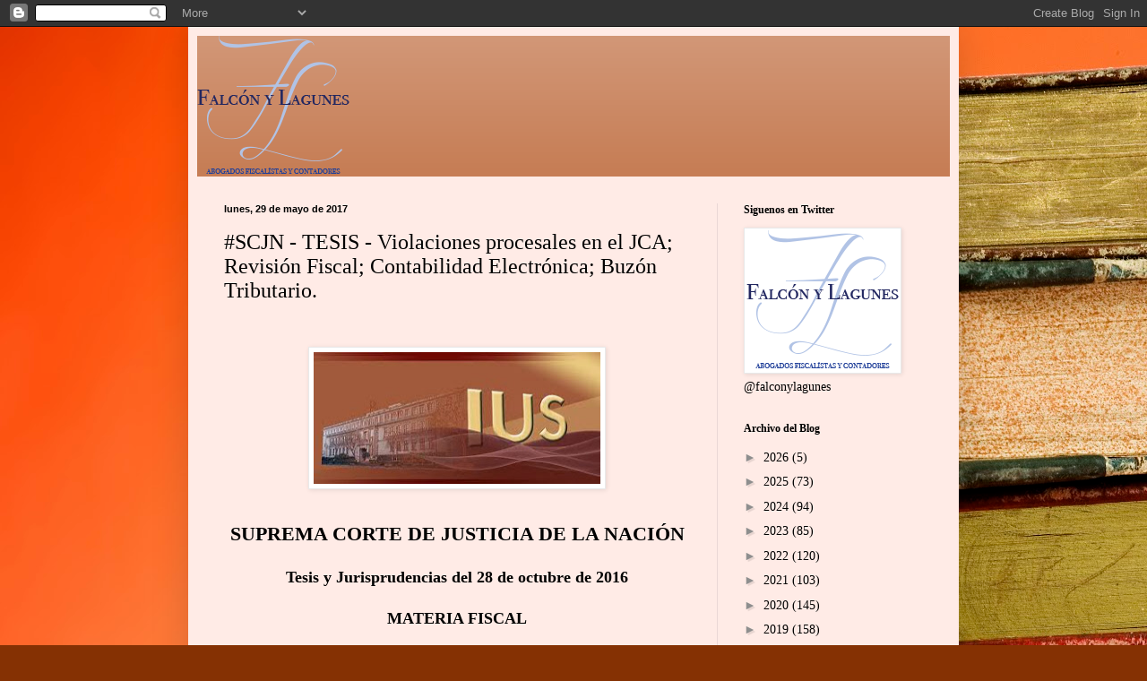

--- FILE ---
content_type: text/html; charset=UTF-8
request_url: https://falconylagunes.blogspot.com/2017/05/
body_size: 27261
content:
<!DOCTYPE html>
<html class='v2' dir='ltr' lang='es-419'>
<head>
<link href='https://www.blogger.com/static/v1/widgets/335934321-css_bundle_v2.css' rel='stylesheet' type='text/css'/>
<meta content='width=1100' name='viewport'/>
<meta content='text/html; charset=UTF-8' http-equiv='Content-Type'/>
<meta content='blogger' name='generator'/>
<link href='https://falconylagunes.blogspot.com/favicon.ico' rel='icon' type='image/x-icon'/>
<link href='http://falconylagunes.blogspot.com/2017/05/' rel='canonical'/>
<link rel="alternate" type="application/atom+xml" title="Falcon y Lagunes SC - Atom" href="https://falconylagunes.blogspot.com/feeds/posts/default" />
<link rel="alternate" type="application/rss+xml" title="Falcon y Lagunes SC - RSS" href="https://falconylagunes.blogspot.com/feeds/posts/default?alt=rss" />
<link rel="service.post" type="application/atom+xml" title="Falcon y Lagunes SC - Atom" href="https://www.blogger.com/feeds/5624683283547344440/posts/default" />
<!--Can't find substitution for tag [blog.ieCssRetrofitLinks]-->
<meta content='http://falconylagunes.blogspot.com/2017/05/' property='og:url'/>
<meta content='Falcon y Lagunes SC' property='og:title'/>
<meta content='Contadores y Abogados Fiscalistas' property='og:description'/>
<title>Falcon y Lagunes SC: mayo 2017</title>
<style id='page-skin-1' type='text/css'><!--
/*
-----------------------------------------------
Blogger Template Style
Name:     Simple
Designer: Blogger
URL:      www.blogger.com
----------------------------------------------- */
/* Content
----------------------------------------------- */
body {
font: normal normal 14px Georgia, Utopia, 'Palatino Linotype', Palatino, serif;
color: #000000;
background: #853103 url(//themes.googleusercontent.com/image?id=1jFLY6BvhmAGtydKbS1Jtn9qzsFAAd4S4NDBt733E07vC3uMIPeNKYIwU3SBb8iKR_IrF) no-repeat fixed top center /* Credit: duncan1890 (http://www.istockphoto.com/googleimages.php?id=1059963&platform=blogger) */;
padding: 0 40px 40px 40px;
}
html body .region-inner {
min-width: 0;
max-width: 100%;
width: auto;
}
h2 {
font-size: 22px;
}
a:link {
text-decoration:none;
color: #000000;
}
a:visited {
text-decoration:none;
color: #7a7a7a;
}
a:hover {
text-decoration:underline;
color: #de0049;
}
.body-fauxcolumn-outer .fauxcolumn-inner {
background: transparent none repeat scroll top left;
_background-image: none;
}
.body-fauxcolumn-outer .cap-top {
position: absolute;
z-index: 1;
height: 400px;
width: 100%;
}
.body-fauxcolumn-outer .cap-top .cap-left {
width: 100%;
background: transparent none repeat-x scroll top left;
_background-image: none;
}
.content-outer {
-moz-box-shadow: 0 0 40px rgba(0, 0, 0, .15);
-webkit-box-shadow: 0 0 5px rgba(0, 0, 0, .15);
-goog-ms-box-shadow: 0 0 10px #333333;
box-shadow: 0 0 40px rgba(0, 0, 0, .15);
margin-bottom: 1px;
}
.content-inner {
padding: 10px 10px;
}
.content-inner {
background-color: #ffebe6;
}
/* Header
----------------------------------------------- */
.header-outer {
background: #c67d55 url(//www.blogblog.com/1kt/simple/gradients_light.png) repeat-x scroll 0 -400px;
_background-image: none;
}
.Header h1 {
font: normal normal 48px Georgia, Utopia, 'Palatino Linotype', Palatino, serif;
color: #ffffff;
text-shadow: 1px 2px 3px rgba(0, 0, 0, .2);
}
.Header h1 a {
color: #ffffff;
}
.Header .description {
font-size: 140%;
color: #ffffff;
}
.header-inner .Header .titlewrapper {
padding: 22px 30px;
}
.header-inner .Header .descriptionwrapper {
padding: 0 30px;
}
/* Tabs
----------------------------------------------- */
.tabs-inner .section:first-child {
border-top: 0 solid #ead7d6;
}
.tabs-inner .section:first-child ul {
margin-top: -0;
border-top: 0 solid #ead7d6;
border-left: 0 solid #ead7d6;
border-right: 0 solid #ead7d6;
}
.tabs-inner .widget ul {
background: #ffebe6 none repeat-x scroll 0 -800px;
_background-image: none;
border-bottom: 1px solid #ead7d6;
margin-top: 0;
margin-left: -30px;
margin-right: -30px;
}
.tabs-inner .widget li a {
display: inline-block;
padding: .6em 1em;
font: normal normal 16px Georgia, Utopia, 'Palatino Linotype', Palatino, serif;
color: #8b6b68;
border-left: 1px solid #ffebe6;
border-right: 1px solid #ead7d6;
}
.tabs-inner .widget li:first-child a {
border-left: none;
}
.tabs-inner .widget li.selected a, .tabs-inner .widget li a:hover {
color: #000000;
background-color: #ffebe6;
text-decoration: none;
}
/* Columns
----------------------------------------------- */
.main-outer {
border-top: 0 solid #ead7d6;
}
.fauxcolumn-left-outer .fauxcolumn-inner {
border-right: 1px solid #ead7d6;
}
.fauxcolumn-right-outer .fauxcolumn-inner {
border-left: 1px solid #ead7d6;
}
/* Headings
----------------------------------------------- */
div.widget > h2,
div.widget h2.title {
margin: 0 0 1em 0;
font: normal bold 12px Georgia, Utopia, 'Palatino Linotype', Palatino, serif;
color: #000000;
}
/* Widgets
----------------------------------------------- */
.widget .zippy {
color: #8e8e8e;
text-shadow: 2px 2px 1px rgba(0, 0, 0, .1);
}
.widget .popular-posts ul {
list-style: none;
}
/* Posts
----------------------------------------------- */
h2.date-header {
font: normal bold 11px Arial, Tahoma, Helvetica, FreeSans, sans-serif;
}
.date-header span {
background-color: transparent;
color: #000000;
padding: inherit;
letter-spacing: inherit;
margin: inherit;
}
.main-inner {
padding-top: 30px;
padding-bottom: 30px;
}
.main-inner .column-center-inner {
padding: 0 15px;
}
.main-inner .column-center-inner .section {
margin: 0 15px;
}
.post {
margin: 0 0 25px 0;
}
h3.post-title, .comments h4 {
font: normal normal 24px Georgia, Utopia, 'Palatino Linotype', Palatino, serif;
margin: .75em 0 0;
}
.post-body {
font-size: 110%;
line-height: 1.4;
position: relative;
}
.post-body img, .post-body .tr-caption-container, .Profile img, .Image img,
.BlogList .item-thumbnail img {
padding: 2px;
background: #ffffff;
border: 1px solid #e9e9e9;
-moz-box-shadow: 1px 1px 5px rgba(0, 0, 0, .1);
-webkit-box-shadow: 1px 1px 5px rgba(0, 0, 0, .1);
box-shadow: 1px 1px 5px rgba(0, 0, 0, .1);
}
.post-body img, .post-body .tr-caption-container {
padding: 5px;
}
.post-body .tr-caption-container {
color: #000000;
}
.post-body .tr-caption-container img {
padding: 0;
background: transparent;
border: none;
-moz-box-shadow: 0 0 0 rgba(0, 0, 0, .1);
-webkit-box-shadow: 0 0 0 rgba(0, 0, 0, .1);
box-shadow: 0 0 0 rgba(0, 0, 0, .1);
}
.post-header {
margin: 0 0 1.5em;
line-height: 1.6;
font-size: 90%;
}
.post-footer {
margin: 20px -2px 0;
padding: 5px 10px;
color: #35312c;
background-color: #eadcd6;
border-bottom: 1px solid #e9e9e9;
line-height: 1.6;
font-size: 90%;
}
#comments .comment-author {
padding-top: 1.5em;
border-top: 1px solid #ead7d6;
background-position: 0 1.5em;
}
#comments .comment-author:first-child {
padding-top: 0;
border-top: none;
}
.avatar-image-container {
margin: .2em 0 0;
}
#comments .avatar-image-container img {
border: 1px solid #e9e9e9;
}
/* Comments
----------------------------------------------- */
.comments .comments-content .icon.blog-author {
background-repeat: no-repeat;
background-image: url([data-uri]);
}
.comments .comments-content .loadmore a {
border-top: 1px solid #8e8e8e;
border-bottom: 1px solid #8e8e8e;
}
.comments .comment-thread.inline-thread {
background-color: #eadcd6;
}
.comments .continue {
border-top: 2px solid #8e8e8e;
}
/* Accents
---------------------------------------------- */
.section-columns td.columns-cell {
border-left: 1px solid #ead7d6;
}
.blog-pager {
background: transparent none no-repeat scroll top center;
}
.blog-pager-older-link, .home-link,
.blog-pager-newer-link {
background-color: #ffebe6;
padding: 5px;
}
.footer-outer {
border-top: 0 dashed #bbbbbb;
}
/* Mobile
----------------------------------------------- */
body.mobile  {
background-size: auto;
}
.mobile .body-fauxcolumn-outer {
background: transparent none repeat scroll top left;
}
.mobile .body-fauxcolumn-outer .cap-top {
background-size: 100% auto;
}
.mobile .content-outer {
-webkit-box-shadow: 0 0 3px rgba(0, 0, 0, .15);
box-shadow: 0 0 3px rgba(0, 0, 0, .15);
}
.mobile .tabs-inner .widget ul {
margin-left: 0;
margin-right: 0;
}
.mobile .post {
margin: 0;
}
.mobile .main-inner .column-center-inner .section {
margin: 0;
}
.mobile .date-header span {
padding: 0.1em 10px;
margin: 0 -10px;
}
.mobile h3.post-title {
margin: 0;
}
.mobile .blog-pager {
background: transparent none no-repeat scroll top center;
}
.mobile .footer-outer {
border-top: none;
}
.mobile .main-inner, .mobile .footer-inner {
background-color: #ffebe6;
}
.mobile-index-contents {
color: #000000;
}
.mobile-link-button {
background-color: #000000;
}
.mobile-link-button a:link, .mobile-link-button a:visited {
color: #ffffff;
}
.mobile .tabs-inner .section:first-child {
border-top: none;
}
.mobile .tabs-inner .PageList .widget-content {
background-color: #ffebe6;
color: #000000;
border-top: 1px solid #ead7d6;
border-bottom: 1px solid #ead7d6;
}
.mobile .tabs-inner .PageList .widget-content .pagelist-arrow {
border-left: 1px solid #ead7d6;
}

--></style>
<style id='template-skin-1' type='text/css'><!--
body {
min-width: 860px;
}
.content-outer, .content-fauxcolumn-outer, .region-inner {
min-width: 860px;
max-width: 860px;
_width: 860px;
}
.main-inner .columns {
padding-left: 0px;
padding-right: 260px;
}
.main-inner .fauxcolumn-center-outer {
left: 0px;
right: 260px;
/* IE6 does not respect left and right together */
_width: expression(this.parentNode.offsetWidth -
parseInt("0px") -
parseInt("260px") + 'px');
}
.main-inner .fauxcolumn-left-outer {
width: 0px;
}
.main-inner .fauxcolumn-right-outer {
width: 260px;
}
.main-inner .column-left-outer {
width: 0px;
right: 100%;
margin-left: -0px;
}
.main-inner .column-right-outer {
width: 260px;
margin-right: -260px;
}
#layout {
min-width: 0;
}
#layout .content-outer {
min-width: 0;
width: 800px;
}
#layout .region-inner {
min-width: 0;
width: auto;
}
body#layout div.add_widget {
padding: 8px;
}
body#layout div.add_widget a {
margin-left: 32px;
}
--></style>
<style>
    body {background-image:url(\/\/themes.googleusercontent.com\/image?id=1jFLY6BvhmAGtydKbS1Jtn9qzsFAAd4S4NDBt733E07vC3uMIPeNKYIwU3SBb8iKR_IrF);}
    
@media (max-width: 200px) { body {background-image:url(\/\/themes.googleusercontent.com\/image?id=1jFLY6BvhmAGtydKbS1Jtn9qzsFAAd4S4NDBt733E07vC3uMIPeNKYIwU3SBb8iKR_IrF&options=w200);}}
@media (max-width: 400px) and (min-width: 201px) { body {background-image:url(\/\/themes.googleusercontent.com\/image?id=1jFLY6BvhmAGtydKbS1Jtn9qzsFAAd4S4NDBt733E07vC3uMIPeNKYIwU3SBb8iKR_IrF&options=w400);}}
@media (max-width: 800px) and (min-width: 401px) { body {background-image:url(\/\/themes.googleusercontent.com\/image?id=1jFLY6BvhmAGtydKbS1Jtn9qzsFAAd4S4NDBt733E07vC3uMIPeNKYIwU3SBb8iKR_IrF&options=w800);}}
@media (max-width: 1200px) and (min-width: 801px) { body {background-image:url(\/\/themes.googleusercontent.com\/image?id=1jFLY6BvhmAGtydKbS1Jtn9qzsFAAd4S4NDBt733E07vC3uMIPeNKYIwU3SBb8iKR_IrF&options=w1200);}}
/* Last tag covers anything over one higher than the previous max-size cap. */
@media (min-width: 1201px) { body {background-image:url(\/\/themes.googleusercontent.com\/image?id=1jFLY6BvhmAGtydKbS1Jtn9qzsFAAd4S4NDBt733E07vC3uMIPeNKYIwU3SBb8iKR_IrF&options=w1600);}}
  </style>
<link href='https://www.blogger.com/dyn-css/authorization.css?targetBlogID=5624683283547344440&amp;zx=6490b27f-a002-4a18-b0e5-49c50734a630' media='none' onload='if(media!=&#39;all&#39;)media=&#39;all&#39;' rel='stylesheet'/><noscript><link href='https://www.blogger.com/dyn-css/authorization.css?targetBlogID=5624683283547344440&amp;zx=6490b27f-a002-4a18-b0e5-49c50734a630' rel='stylesheet'/></noscript>
<meta name='google-adsense-platform-account' content='ca-host-pub-1556223355139109'/>
<meta name='google-adsense-platform-domain' content='blogspot.com'/>

<!-- data-ad-client=ca-pub-5934583084391898 -->

</head>
<body class='loading variant-literate'>
<div class='navbar section' id='navbar' name='NavBar '><div class='widget Navbar' data-version='1' id='Navbar1'><script type="text/javascript">
    function setAttributeOnload(object, attribute, val) {
      if(window.addEventListener) {
        window.addEventListener('load',
          function(){ object[attribute] = val; }, false);
      } else {
        window.attachEvent('onload', function(){ object[attribute] = val; });
      }
    }
  </script>
<div id="navbar-iframe-container"></div>
<script type="text/javascript" src="https://apis.google.com/js/platform.js"></script>
<script type="text/javascript">
      gapi.load("gapi.iframes:gapi.iframes.style.bubble", function() {
        if (gapi.iframes && gapi.iframes.getContext) {
          gapi.iframes.getContext().openChild({
              url: 'https://www.blogger.com/navbar/5624683283547344440?origin\x3dhttps://falconylagunes.blogspot.com',
              where: document.getElementById("navbar-iframe-container"),
              id: "navbar-iframe"
          });
        }
      });
    </script><script type="text/javascript">
(function() {
var script = document.createElement('script');
script.type = 'text/javascript';
script.src = '//pagead2.googlesyndication.com/pagead/js/google_top_exp.js';
var head = document.getElementsByTagName('head')[0];
if (head) {
head.appendChild(script);
}})();
</script>
</div></div>
<div class='body-fauxcolumns'>
<div class='fauxcolumn-outer body-fauxcolumn-outer'>
<div class='cap-top'>
<div class='cap-left'></div>
<div class='cap-right'></div>
</div>
<div class='fauxborder-left'>
<div class='fauxborder-right'></div>
<div class='fauxcolumn-inner'>
</div>
</div>
<div class='cap-bottom'>
<div class='cap-left'></div>
<div class='cap-right'></div>
</div>
</div>
</div>
<div class='content'>
<div class='content-fauxcolumns'>
<div class='fauxcolumn-outer content-fauxcolumn-outer'>
<div class='cap-top'>
<div class='cap-left'></div>
<div class='cap-right'></div>
</div>
<div class='fauxborder-left'>
<div class='fauxborder-right'></div>
<div class='fauxcolumn-inner'>
</div>
</div>
<div class='cap-bottom'>
<div class='cap-left'></div>
<div class='cap-right'></div>
</div>
</div>
</div>
<div class='content-outer'>
<div class='content-cap-top cap-top'>
<div class='cap-left'></div>
<div class='cap-right'></div>
</div>
<div class='fauxborder-left content-fauxborder-left'>
<div class='fauxborder-right content-fauxborder-right'></div>
<div class='content-inner'>
<header>
<div class='header-outer'>
<div class='header-cap-top cap-top'>
<div class='cap-left'></div>
<div class='cap-right'></div>
</div>
<div class='fauxborder-left header-fauxborder-left'>
<div class='fauxborder-right header-fauxborder-right'></div>
<div class='region-inner header-inner'>
<div class='header section' id='header' name='Encabezado'><div class='widget Header' data-version='1' id='Header1'>
<div id='header-inner'>
<a href='https://falconylagunes.blogspot.com/' style='display: block'>
<img alt='Falcon y Lagunes SC' height='157px; ' id='Header1_headerimg' src='https://blogger.googleusercontent.com/img/b/R29vZ2xl/AVvXsEic9lzoUJ9zX-vLsjn1nnzBSguxlEI9izW9ZimX6__X75i6eN4Aqq1c_eMgPZrlh11vWI2tNadrHsElpMIRt89Ampt5fjTgiWGnuINS19EkIMtpJiEo-jliveReef32yEunkeIQdedmHdic/s1600/FalconYlagunes.nuevo.logo.png' style='display: block' width='170px; '/>
</a>
</div>
</div></div>
</div>
</div>
<div class='header-cap-bottom cap-bottom'>
<div class='cap-left'></div>
<div class='cap-right'></div>
</div>
</div>
</header>
<div class='tabs-outer'>
<div class='tabs-cap-top cap-top'>
<div class='cap-left'></div>
<div class='cap-right'></div>
</div>
<div class='fauxborder-left tabs-fauxborder-left'>
<div class='fauxborder-right tabs-fauxborder-right'></div>
<div class='region-inner tabs-inner'>
<div class='tabs no-items section' id='crosscol' name='Todas las columnas'></div>
<div class='tabs no-items section' id='crosscol-overflow' name='Cross-Column 2'></div>
</div>
</div>
<div class='tabs-cap-bottom cap-bottom'>
<div class='cap-left'></div>
<div class='cap-right'></div>
</div>
</div>
<div class='main-outer'>
<div class='main-cap-top cap-top'>
<div class='cap-left'></div>
<div class='cap-right'></div>
</div>
<div class='fauxborder-left main-fauxborder-left'>
<div class='fauxborder-right main-fauxborder-right'></div>
<div class='region-inner main-inner'>
<div class='columns fauxcolumns'>
<div class='fauxcolumn-outer fauxcolumn-center-outer'>
<div class='cap-top'>
<div class='cap-left'></div>
<div class='cap-right'></div>
</div>
<div class='fauxborder-left'>
<div class='fauxborder-right'></div>
<div class='fauxcolumn-inner'>
</div>
</div>
<div class='cap-bottom'>
<div class='cap-left'></div>
<div class='cap-right'></div>
</div>
</div>
<div class='fauxcolumn-outer fauxcolumn-left-outer'>
<div class='cap-top'>
<div class='cap-left'></div>
<div class='cap-right'></div>
</div>
<div class='fauxborder-left'>
<div class='fauxborder-right'></div>
<div class='fauxcolumn-inner'>
</div>
</div>
<div class='cap-bottom'>
<div class='cap-left'></div>
<div class='cap-right'></div>
</div>
</div>
<div class='fauxcolumn-outer fauxcolumn-right-outer'>
<div class='cap-top'>
<div class='cap-left'></div>
<div class='cap-right'></div>
</div>
<div class='fauxborder-left'>
<div class='fauxborder-right'></div>
<div class='fauxcolumn-inner'>
</div>
</div>
<div class='cap-bottom'>
<div class='cap-left'></div>
<div class='cap-right'></div>
</div>
</div>
<!-- corrects IE6 width calculation -->
<div class='columns-inner'>
<div class='column-center-outer'>
<div class='column-center-inner'>
<div class='main section' id='main' name='Principal'><div class='widget Blog' data-version='1' id='Blog1'>
<div class='blog-posts hfeed'>

          <div class="date-outer">
        
<h2 class='date-header'><span>lunes, 29 de mayo de 2017</span></h2>

          <div class="date-posts">
        
<div class='post-outer'>
<div class='post hentry uncustomized-post-template' itemprop='blogPost' itemscope='itemscope' itemtype='http://schema.org/BlogPosting'>
<meta content='https://blogger.googleusercontent.com/img/b/R29vZ2xl/AVvXsEgBAunLMswR0wAq8CxmQr2nBQRQdR_8SxdNf6f6LXk9ghBCQ30Z65GArixx-VoJqRcTM00ZN0d49-IIQTTDgFHdSK_G-JG1UddjJDLrfDurCw830m8e3vhqNcitAvqzJTkytlF6ikhuk_BR/s320/scjn.imagen.6.jpg' itemprop='image_url'/>
<meta content='5624683283547344440' itemprop='blogId'/>
<meta content='780017259084682255' itemprop='postId'/>
<a name='780017259084682255'></a>
<h3 class='post-title entry-title' itemprop='name'>
<a href='https://falconylagunes.blogspot.com/2017/05/scjn-tesis-violaciones-procesales-en-el.html'>#SCJN - TESIS - Violaciones procesales en el JCA; Revisión Fiscal; Contabilidad Electrónica; Buzón Tributario.</a>
</h3>
<div class='post-header'>
<div class='post-header-line-1'></div>
</div>
<div class='post-body entry-content' id='post-body-780017259084682255' itemprop='description articleBody'>
<h2 style="text-align: center;">
<br /></h2>
<div class="separator" style="clear: both; text-align: center;">
<a href="https://blogger.googleusercontent.com/img/b/R29vZ2xl/AVvXsEgBAunLMswR0wAq8CxmQr2nBQRQdR_8SxdNf6f6LXk9ghBCQ30Z65GArixx-VoJqRcTM00ZN0d49-IIQTTDgFHdSK_G-JG1UddjJDLrfDurCw830m8e3vhqNcitAvqzJTkytlF6ikhuk_BR/s1600/scjn.imagen.6.jpg" imageanchor="1" style="margin-left: 1em; margin-right: 1em;"><img border="0" data-original-height="153" data-original-width="330" height="147" src="https://blogger.googleusercontent.com/img/b/R29vZ2xl/AVvXsEgBAunLMswR0wAq8CxmQr2nBQRQdR_8SxdNf6f6LXk9ghBCQ30Z65GArixx-VoJqRcTM00ZN0d49-IIQTTDgFHdSK_G-JG1UddjJDLrfDurCw830m8e3vhqNcitAvqzJTkytlF6ikhuk_BR/s320/scjn.imagen.6.jpg" width="320" /></a></div>
<h2 style="text-align: center;">
<br /></h2>
<h2 style="text-align: center;">
SUPREMA CORTE DE JUSTICIA DE LA NACIÓN</h2>
<div style="text-align: center;">
<br /></div>
<h3 style="text-align: center;">
Tesis y Jurisprudencias del 28 de octubre de 2016</h3>
<div style="text-align: center;">
<br /></div>
<h3 style="text-align: center;">
MATERIA FISCAL</h3>
<div style="text-align: center;">
<br /></div>
<h3 style="text-align: center;">
Violaciones procesales en el JCA; Revisión Fiscal; Certificados emitidos por el SAT; Sistema de Contabilidad Electrónica; Revisión electrónica; Contabilidad electrónica; Buzón tributario.</h3>
<div>
<br /></div>
<div>
<br /></div>
<div style="text-align: justify;">
La Suprema Corte de Justicia de la Nación (SCJN) dio a conocer el pasado día 28 de octubre de 2016, las <b>TESIS</b> y <b>JURISPRUDENCIAS</b> en <b>MATERIA FISCAL</b>, en donde destacan los siguientes rubros:</div>
<div style="text-align: justify;">
<br /></div>
<div style="text-align: justify;">
<br /></div>
<div style="text-align: justify;">
<br /></div>
<div>
<div class="MsoNormal">
</div>
<ul>
<li style="text-align: justify;"><span lang="ES-MX" style="font-family: Arial, sans-serif; font-size: 10pt;"><b>VIOLACIONES
PROCESALES EN EL JUICIO CONTENCIOSO ADMINISTRATIVO INICIADO CON ANTERIORIDAD AL
3 DE ABRIL DE 2013, PERO COMETIDAS A PARTIR DE ESTA TEMPORALIDAD, CUANDO ENTRÓ
EN VIGOR LA NUEVA LEY DE AMPARO. </b>EN TÉRMINOS DE SU ARTÍCULO 171, ES NECESARIA
SU PREPARACIÓN PARA RECLAMARLAS EN LA DEMANDA DE AMPARO DIRECTO.</span></li>
<li style="text-align: justify;"><span lang="ES-MX" style="font-family: Arial, sans-serif; font-size: 10pt;"><b>REVISIÓN FISCAL.
</b>CONTRA LA SENTENCIA QUE DECLARA LA NULIDAD LISA Y LLANA DE LA RESOLUCIÓN IMPUGNADA,
ES IMPROCEDENTE DICHO RECURSO POR EL SOLO HECHO DE ACTUALIZARSE LA PRESCRIPCIÓN
PREVISTA EN EL ARTÍCULO 146 DEL CÓDIGO FISCAL DE LA FEDERACIÓN [APLICACIÓN
ANALÓGICA DE LA JURISPRUDENCIA 2a./J. 118/2012 (10a.)].</span></li>
<li style="text-align: justify;"><span lang="ES-MX" style="font-family: Arial, sans-serif; font-size: 10pt;"><b>CERTIFICADOS EMITIDOS
POR EL SERVICIO DE ADMINISTRACIÓN TRIBUTARIA. </b>EL ARTÍCULO 17-H, FRACCIÓN X,
INCISO D), DEL CÓDIGO FISCAL DE LA FEDERACIÓN, AL ESTABLECER QUE QUEDARÁN SIN
EFECTOS AUN SIN QUE LAS AUTORIDADES FISCALES EJERZAN SUS FACULTADES DE
COMPROBACIÓN, NO GENERA INSEGURIDAD JURÍDICA NI PROVOCA INDEFENSIÓN EN LOS
GOBERNADOS POR NO FIJAR SANCIÓN EN CASO DE QUE NO SE EMITA RESOLUCIÓN EN EL
PLAZO DE 3 DÍAS EN EL PROCEDIMIENTO SUMARIO QUE PREVÉ.</span></li>
<li style="text-align: justify;"><span lang="ES-MX" style="font-family: Arial, sans-serif; font-size: 10pt;"><b>CERTIFICADOS EMITIDOS
POR EL SERVICIO DE ADMINISTRACIÓN TRIBUTARIA. </b>EL ARTÍCULO 17-H, FRACCIÓN X,
INCISO D), DEL CÓDIGO FISCAL DE LA FEDERACIÓN, AL ESTABLECER QUE QUEDARÁN SIN
EFECTOS AUN SIN QUE LAS AUTORIDADES FISCALES EJERZAN SUS FACULTADES DE
COMPROBACIÓN, NO VIOLA EL PRINCIPIO DE SEGURIDAD JURÍDICA.</span></li>
<li style="text-align: justify;"><span lang="ES-MX" style="font-family: Arial, sans-serif; font-size: 10pt;"><b>SISTEMA DE
CONTABILIDAD ELECTRÓNICA. </b>LA INFORMACIÓN RELATIVA NO COMPRENDE TODOS LOS
CONCEPTOS QUE INTEGRAN LA CONTABILIDAD DE LOS CONTRIBUYENTES.</span></li>
<li style="text-align: justify;"><span lang="ES-MX" style="font-family: Arial, sans-serif; font-size: 10pt;"><b>REVISIÓN ELECTRÓNICA.
</b>LOS ARTÍCULOS 42, FRACCIÓN IX Y 53-B DEL CÓDIGO FISCAL DE LA FEDERACIÓN, QUE
PREVÉN UN PLAZO PARA DESVIRTUAR LAS IRREGULARIDADES PRECISADAS EN LA RESOLUCIÓN
PROVISIONAL RESPECTIVA, NO VIOLAN EL DERECHO DE AUDIENCIA.</span></li>
<li style="text-align: justify;"><span lang="ES-MX" style="font-family: Arial, sans-serif; font-size: 10pt;"><b>REVISIÓN ELECTRÓNICA.
</b>LOS ARTÍCULOS 42, FRACCIÓN IX Y 53-B DEL CÓDIGO FISCAL DE LA FEDERACIÓN QUE LA
PREVÉN, NO VIOLAN LOS DERECHOS A LA LEGALIDAD Y A LA SEGURIDAD JURÍDICA.</span></li>
<li style="text-align: justify;"><span lang="ES-MX" style="font-family: Arial, sans-serif; font-size: 10pt;"><b>REVISIÓN ELECTRÓNICA.
</b>LOS ARTÍCULOS 42, FRACCIÓN IX Y 53-B DEL CÓDIGO FISCAL DE LA FEDERACIÓN QUE LA
PREVÉN, NO VIOLAN EL DERECHO A LA INVIOLABILIDAD DEL DOMICILIO.</span></li>
<li style="text-align: justify;"><span lang="ES-MX" style="font-family: Arial, sans-serif; font-size: 10pt;"><b>REVISIÓN ELECTRÓNICA.
</b>LA PRELIQUIDACIÓN DE LAS CONTRIBUCIONES OMITIDAS CONSTITUYE UNA PROPUESTA DE
PAGO.</span></li>
<li style="text-align: justify;"><span lang="ES-MX" style="font-family: Arial, sans-serif; font-size: 10pt;"><b>REVISIÓN ELECTRÓNICA.
</b>EL SEGUNDO PÁRRAFO DE LA FRACCIÓN IV DEL ARTÍCULO 53-B DEL CÓDIGO FISCAL DE LA
FEDERACIÓN, EN TANTO PREVÉ LA FACULTAD CONFERIDA A LA AUTORIDAD PARA HACER
EFECTIVA LA CANTIDAD DETERMINADA EN LA PRELIQUIDACIÓN, TRANSGREDE EL DERECHO DE
AUDIENCIA.</span></li>
<li style="text-align: justify;"><span lang="ES-MX" style="font-family: Arial, sans-serif; font-size: 10pt;"><b>REVISIÓN ELECTRÓNICA.
</b>EL PROCEDIMIENTO DE FISCALIZACIÓN RELATIVO INICIA CON LA NOTIFICACIÓN DE LA
RESOLUCIÓN PROVISIONAL.</span></li>
<li style="text-align: justify;"><span lang="ES-MX" style="font-family: Arial, sans-serif; font-size: 10pt;"><b>REVISIÓN ELECTRÓNICA.
</b>EL ARTÍCULO 53-B DEL CÓDIGO FISCAL DE LA FEDERACIÓN, AL PREVER LA NOTIFICACIÓN
A TRAVÉS DEL BUZÓN TRIBUTARIO DE LOS ACTOS SUSCEPTIBLES DE IMPUGNARSE, NO VIOLA
LOS DERECHOS A LA SEGURIDAD JURÍDICA Y DE ACCESO EFECTIVO A LA JUSTICIA.</span></li>
<li style="text-align: justify;"><span lang="ES-MX" style="font-family: Arial, sans-serif; font-size: 10pt;"><b>REVISIÓN ELECTRÓNICA.
</b>EFECTO DE LA SENTENCIA QUE CONCEDE EL AMPARO CONTRA EL ARTÍCULO 53-B, FRACCIÓN
IV, SEGUNDO PÁRRAFO, DEL CÓDIGO FISCAL DE LA FEDERACIÓN, VIGENTE HASTA EL 31 DE
DICIEMBRE DEL 2015.</span></li>
<li style="text-align: justify;"><span lang="ES-MX" style="font-family: Arial, sans-serif; font-size: 10pt;"><b>REVISIÓN DE LA
INFORMACIÓN Y DOCUMENTACIÓN QUE OBRA EN PODER DE LA AUTORIDAD HACENDARIA PARA
CONSTATAR EL CUMPLIMIENTO DE LAS DISPOSICIONES FISCALES. </b>NO ES UN ACTO DE
MOLESTIA.</span></li>
<li style="text-align: justify;"><span lang="ES-MX" style="font-family: Arial, sans-serif; font-size: 10pt;"><b>INFORMACIÓN Y
DOCUMENTACIÓN EN PODER DE LA AUTORIDAD HACENDARIA PARA VERIFICAR EL ACATAMIENTO
DE LAS DISPOSICIONES FISCALES. </b>SU REVISIÓN CONSTITUYE UN ACTO PREPARATORIO DEL
PROCESO DE FISCALIZACIÓN.</span></li>
<li style="text-align: justify;"><span lang="ES-MX" style="font-family: Arial, sans-serif; font-size: 10pt;"><b>FACULTAD DE LA
AUTORIDAD HACENDARIA PARA VERIFICAR EL CUMPLIMIENTO DE LAS DISPOSICIONES
FISCALES CON BASE EN LA INFORMACIÓN Y DOCUMENTACIÓN QUE OBRA EN SU PODER, SIN
TENER QUE DAR NOTICIA DE ELLO AL CONTRIBUYENTE. </b>LOS ARTÍCULOS 42, FRACCIÓN IX Y
53-B DEL CÓDIGO FISCAL DE LA FEDERACIÓN QUE LA PREVÉN, NO VIOLAN EL DERECHO A
LA SEGURIDAD JURÍDICA.</span></li>
<li style="text-align: justify;"><span lang="ES-MX" style="font-family: Arial, sans-serif; font-size: 10pt;"><b>CONTABILIDAD ELECTRÓNICA.
</b>LOS RESOLUTIVOS TERCERO Y CUARTO DE LA SÉPTIMA RESOLUCIÓN DE MODIFICACIONES A
LA RESOLUCIÓN MISCELÁNEA FISCAL PARA 2014, PUBLICADA EN EL DIARIO OFICIAL DE LA
FEDERACIÓN EL 18 DE DICIEMBRE DE 2014, QUE ESTABLECEN LA ENTRADA EN VIGOR
ESCALONADA DE LAS DISPOSICIONES QUE PREVÉN LAS OBLIGACIONES DE LLEVAR LA
CONTABILIDAD EN SISTEMAS ELECTRÓNICOS Y DE ENVIAR LA INFORMACIÓN REQUERIDA A
TRAVÉS DE LA PÁGINA DE INTERNET DEL SERVICIO DE ADMINISTRACIÓN TRIBUTARIA, NO
VIOLAN EL DERECHO A LA IGUALDAD JURÍDICA.</span></li>
<li style="text-align: justify;"><span lang="ES-MX" style="font-family: Arial, sans-serif; font-size: 10pt;"><b>CONTABILIDAD
ELECTRÓNICA. </b>LAS CLÁUSULAS HABILITANTES CONTENIDAS EN EL ARTÍCULO 28, FRACCIONES
III Y IV, DEL CÓDIGO FISCAL DE LA FEDERACIÓN, NO VULNERAN EL DERECHO A LA
LEGALIDAD (DECRETO DE REFORMAS PUBLICADO EN EL DIARIO OFICIAL DE LA FEDERACIÓN
EL 9 DE DICIEMBRE DE 2013).</span></li>
<li style="text-align: justify;"><span lang="ES-MX" style="font-family: Arial, sans-serif; font-size: 10pt;"><b>CONTABILIDAD ELECTRÓNICA.
</b>LAS CLÁUSULAS HABILITANTES CONTENIDAS EN EL ARTÍCULO 28, FRACCIONES III Y IV,
DEL CÓDIGO FISCAL DE LA FEDERACIÓN, NO ESTÁN SUJETAS A LOS PRINCIPIOS DE
RESERVA DE LEY Y DE SUBORDINACIÓN JERÁRQUICA, POR LO QUE NO LOS TRANSGREDEN
(DECRETO DE REFORMAS PUBLICADO EN EL DIARIO OFICIAL DE LA FEDERACIÓN EL 9 DE
DICIEMBRE DE 2013).</span></li>
<li style="text-align: justify;"><span lang="ES-MX" style="font-family: Arial, sans-serif; font-size: 10pt;"><b>CONTABILIDAD
ELECTRÓNICA. </b>LA REGLA 2.8.1.4. DE LA RESOLUCIÓN MISCELÁNEA FISCAL PARA 2015,
PUBLICADA EN EL DIARIO OFICIAL DE LA FEDERACIÓN EL 30 DE DICIEMBRE DE 2014, AL
NO HACER REFERENCIA A LA FRACCIÓN I DEL ARTÍCULO 28 DEL CÓDIGO FISCAL DE LA
FEDERACIÓN, NO VIOLA EL DERECHO A LA SEGURIDAD JURÍDICA.</span></li>
<li style="text-align: justify;"><span lang="ES-MX" style="font-family: Arial, sans-serif; font-size: 10pt;"><b>CONTABILIDAD
ELECTRÓNICA. </b>LA OBLIGACIÓN DE LLEVAR LOS ASIENTOS Y REGISTROS CONTABLES PARA
EFECTOS FISCALES EN MEDIOS ELECTRÓNICOS, CONFORME A LA FRACCIÓN III DEL
ARTÍCULO 28 DEL CÓDIGO FISCAL DE LA FEDERACIÓN, NO ACTUALIZA, POR SÍ MISMA, EL
TIPO PENAL PREVISTO EN LA FRACCIÓN II DEL ARTÍCULO 111 DEL PROPIO CÓDIGO.</span></li>
<li style="text-align: justify;"><span lang="ES-MX" style="font-family: Arial, sans-serif; font-size: 10pt;"><b>CONTABILIDAD
ELECTRÓNICA. </b>LA OBLIGACIÓN DE INGRESAR LA INFORMACIÓN CONTABLE A TRAVÉS DE LA
PÁGINA DE INTERNET DEL SERVICIO DE ADMINISTRACIÓN TRIBUTARIA, EN LA FORMA Y
TÉRMINOS ESTABLECIDOS EN EL ARTÍCULO 28, FRACCIÓN IV, DEL CÓDIGO FISCAL DE LA
FEDERACIÓN Y EN LAS REGLAS 2.8.1.4., 2.8.1.5. Y 2.8.1.9. DE LA RESOLUCIÓN
MISCELÁNEA FISCAL PARA 2015, PUBLICADA EN EL DIARIO OFICIAL DE LA FEDERACIÓN EL
30 DE DICIEMBRE DE 2014, ES PROPORCIONAL CON EL FIN PERSEGUIDO POR EL
LEGISLADOR.</span></li>
<li style="text-align: justify;"><span lang="ES-MX" style="font-family: Arial, sans-serif; font-size: 10pt;"><b>CONTABILIDAD
ELECTRÓNICA. </b>EL SISTEMA DE REGISTRO Y CONTROL DE CUMPLIMIENTO DE OBLIGACIONES
FISCALES CONTENIDO EN EL ARTÍCULO 28, FRACCIONES III Y IV, DEL CÓDIGO FISCAL DE
LA FEDERACIÓN, NO CONSTITUYE EN SÍ UN ACTO DE FISCALIZACIÓN (DECRETO DE
REFORMAS PUBLICADO EN EL DIARIO OFICIAL DE LA FEDERACIÓN EL 9 DE DICIEMBRE DE
2013).</span></li>
<li style="text-align: justify;"><span lang="ES-MX" style="font-family: Arial, sans-serif; font-size: 10pt;"><b>CONTABILIDAD
ELECTRÓNICA. </b>EL CÓMPUTO DEL PLAZO PARA QUE OPERE LA CADUCIDAD DE LAS FACULTADES
DE COMPROBACIÓN INICIA A PARTIR DE LA FECHA EN QUE EL SUJETO OBLIGADO ENVÍA LA
INFORMACIÓN RELEVANTE A LAS AUTORIDADES HACENDARIAS A TRAVÉS DE LOS MEDIOS
ELECTRÓNICOS PREVISTOS PARA ESE EFECTO.</span></li>
<li style="text-align: justify;"><span lang="ES-MX" style="font-family: Arial, sans-serif; font-size: 10pt;"><b>CONTABILIDAD
ELECTRÓNICA. </b>EL ARTÍCULO 28, FRACCIONES III Y IV, DEL CÓDIGO FISCAL DE LA
FEDERACIÓN, EN RELACIÓN CON LAS REGLAS 2.8.1.4., 2.8.1.5. Y 2.8.1.9. DE LA
RESOLUCIÓN MISCELÁNEA FISCAL PARA 2015, PUBLICADA EN EL DIARIO OFICIAL DE LA
FEDERACIÓN EL 30 DE DICIEMBRE DE 2014, AL NO COLISIONAR CON EL DIVERSO ARTÍCULO
33 DEL CÓDIGO DE COMERCIO, NO VIOLAN EL DERECHO A LA SEGURIDAD JURÍDICA.</span></li>
<li style="text-align: justify;"><span lang="ES-MX" style="font-family: Arial, sans-serif; font-size: 10pt;"><b>CONTABILIDAD
ELECTRÓNICA. </b>EL ARTÍCULO 28, FRACCIONES III Y IV, DEL CÓDIGO FISCAL DE LA
FEDERACIÓN, EN RELACIÓN CON LAS REGLAS 2.8.1.4., 2.8.1.5. Y 2.8.1.9. DE LA
RESOLUCIÓN MISCELÁNEA FISCAL PARA 2015, PUBLICADA EN EL DIARIO OFICIAL DE LA
FEDERACIÓN EL 30 DE DICIEMBRE DE 2014, NO VULNERAN EL DERECHO FUNDAMENTAL A LA
PRIVACIDAD, EN SU DIMENSIÓN DE CONTROLAR LA DIFUSIÓN DE LA INFORMACIÓN
PERSONAL.</span></li>
<li style="text-align: justify;"><span lang="ES-MX" style="font-family: Arial, sans-serif; font-size: 10pt;"><b>CONTABILIDAD
ELECTRÓNICA. </b>EL ANEXO 24 DE LA RESOLUCIÓN MISCELÁNEA FISCAL PARA 2015,
PUBLICADO EN EL DIARIO OFICIAL DE LA FEDERACIÓN EL 5 DE ENERO DE 2015, VIOLA
LOS DERECHOS A LA LEGALIDAD Y A LA SEGURIDAD JURÍDICA.</span></li>
<li style="text-align: justify;"><span lang="ES-MX" style="font-family: Arial, sans-serif; font-size: 10pt;"><b>CONTABILIDAD
ELECTRÓNICA. </b>EFECTO DE LA SENTENCIA QUE CONCEDE EL AMPARO CONTRA EL ANEXO 24 DE
LA RESOLUCIÓN MISCELÁNEA FISCAL PARA 2015, PUBLICADO EN EL DIARIO OFICIAL DE LA
FEDERACIÓN EL 5 DE ENERO DE 2015.</span></li>
<li style="text-align: justify;"><span lang="ES-MX" style="font-family: Arial, sans-serif; font-size: 10pt;"><b>CONTABILIDAD
ELECTRÓNICA. </b>AL HABER CESADO LOS EFECTOS DE LAS DISPOSICIONES ADMINISTRATIVAS
RELATIVAS CONTENIDAS EN LAS DIVERSAS RESOLUCIONES MODIFICATORIAS DE LA
RESOLUCIÓN MISCELÁNEA FISCAL PARA 2014, QUE CONSTITUYE LA REGLA GENERAL, ES
IMPROCEDENTE EL JUICIO DE AMPARO INDIRECTO PROMOVIDO EN SU CONTRA.</span></li>
<li style="text-align: justify;"><span lang="ES-MX" style="font-family: Arial, sans-serif; font-size: 10pt;"><b>BUZÓN TRIBUTARIO. </b>EL
ARTÍCULO 17-K DEL CÓDIGO FISCAL DE LA FEDERACIÓN, AL ESTABLECER ESE MEDIO DE
COMUNICACIÓN ENTRE EL CONTRIBUYENTE Y LA AUTORIDAD HACENDARIA, NO VIOLA EL
DERECHO A LA SEGURIDAD JURÍDICA (DECRETO DE REFORMAS PUBLICADO EN EL DIARIO
OFICIAL DE LA FEDERACIÓN EL 9 DE DICIEMBRE DE 2013).</span></li>
<li style="text-align: justify;"><span lang="ES-MX" style="font-family: Arial, sans-serif; font-size: 10pt;"><b>BUZÓN TRIBUTARIO. </b>EL
ARTÍCULO 17-K DEL CÓDIGO FISCAL DE LA FEDERACIÓN, AL ESTABLECER ESE MEDIO DE
COMUNICACIÓN ENTRE EL CONTRIBUYENTE Y LA AUTORIDAD HACENDARIA, NO VIOLA EL
DERECHO A LA IGUALDAD (DECRETO DE REFORMAS PUBLICADO EN EL DIARIO OFICIAL DE LA
FEDERACIÓN EL 9 DE DICIEMBRE DE 2013).</span></li>
<li style="text-align: justify;"><span lang="ES-MX" style="font-family: Arial, sans-serif; font-size: 10pt;"><b>BUZÓN TRIBUTARIO, CONTABILIDAD
Y REVISIONES ELECTRÓNICAS. </b>LOS ARTÍCULOS 17-K, 28, 42, FRACCIÓN IX Y 53-B DEL
CÓDIGO FISCAL DE LA FEDERACIÓN QUE REGULAN ESAS FIGURAS JURÍDICAS, INTEGRAN UN
SISTEMA NORMATIVO PARA EFECTOS DE SU IMPUGNACIÓN MEDIANTE EL JUICIO DE AMPARO
INDIRECTO (DECRETO DE REFORMAS PUBLICADO EN EL DIARIO OFICIAL DE LA FEDERACIÓN
EL 9 DE DICIEMBRE DE 2013).</span></li>
<li style="text-align: justify;"><span lang="ES-MX" style="font-family: Arial, sans-serif; font-size: 10pt;"><b>BUZÓN TRIBUTARIO,
CONTABILIDAD Y REVISIONES ELECTRÓNICAS. </b>CONTRA LOS ARTÍCULOS 17-K, 28, 42,
FRACCIÓN IX Y 53-B DEL CÓDIGO FISCAL DE LA FEDERACIÓN PROCEDE EL JUICIO DE
AMPARO INDIRECTO, SI SE IMPUGNAN CONJUNTAMENTE CON MOTIVO DE LA ENTRADA EN
VIGOR DE LA OBLIGACIÓN DE ENVIAR A LA AUTORIDAD HACENDARIA LA CONTABILIDAD
ELECTRÓNICA (DECRETO DE REFORMAS PUBLICADO EN EL DIARIO OFICIAL DE LA
FEDERACIÓN EL 9 DE DICIEMBRE DE 2013).</span></li>
</ul>
<br />
<div class="MsoNormal" style="text-align: justify;">
<b><span lang="ES-MX" style="font-family: &quot;Arial&quot;,&quot;sans-serif&quot;; font-size: 10.0pt;"><br /></span></b></div>
</div>
<div style="text-align: justify;">
<br /></div>
<div style="text-align: justify;">
Para mayor referencia, visite:</div>
<br />
<br />
<br />
<div style="text-align: center;">
<a href="https://docs.google.com/document/d/1MUty5IbfX9BBO7LBg27K-8EUe1-ttpDP8DYN5X03AlA/edit?usp=sharing">https://docs.google.com/document/d/1MUty5IbfX9BBO7LBg27K-8EUe1-ttpDP8DYN5X03AlA/edit?usp=sharing</a></div>
<div style="text-align: center;">
<br /></div>
<div style="text-align: center;">
<br /></div>
<div style="text-align: center;">
<a href="http://www.falconylagunes.com/">www.falconylagunes.com</a></div>
<div style="text-align: center;">
<br /></div>
<div style="text-align: center;">
<br /></div>
<div style='clear: both;'></div>
</div>
<div class='post-footer'>
<div class='post-footer-line post-footer-line-1'>
<span class='post-author vcard'>
Publicadas por
<span class='fn' itemprop='author' itemscope='itemscope' itemtype='http://schema.org/Person'>
<meta content='https://www.blogger.com/profile/09088882124154933900' itemprop='url'/>
<a class='g-profile' href='https://www.blogger.com/profile/09088882124154933900' rel='author' title='author profile'>
<span itemprop='name'>falconylagunes</span>
</a>
</span>
</span>
<span class='post-timestamp'>
a la/s
<meta content='http://falconylagunes.blogspot.com/2017/05/scjn-tesis-violaciones-procesales-en-el.html' itemprop='url'/>
<a class='timestamp-link' href='https://falconylagunes.blogspot.com/2017/05/scjn-tesis-violaciones-procesales-en-el.html' rel='bookmark' title='permanent link'><abbr class='published' itemprop='datePublished' title='2017-05-29T11:24:00-05:00'>11:24&#8239;a.m.</abbr></a>
</span>
<span class='post-comment-link'>
<a class='comment-link' href='https://falconylagunes.blogspot.com/2017/05/scjn-tesis-violaciones-procesales-en-el.html#comment-form' onclick=''>
No hay comentarios.:
  </a>
</span>
<span class='post-icons'>
<span class='item-control blog-admin pid-471082413'>
<a href='https://www.blogger.com/post-edit.g?blogID=5624683283547344440&postID=780017259084682255&from=pencil' title='Editar entrada'>
<img alt='' class='icon-action' height='18' src='https://resources.blogblog.com/img/icon18_edit_allbkg.gif' width='18'/>
</a>
</span>
</span>
<div class='post-share-buttons goog-inline-block'>
<a class='goog-inline-block share-button sb-email' href='https://www.blogger.com/share-post.g?blogID=5624683283547344440&postID=780017259084682255&target=email' target='_blank' title='Enviar esto por correo electrónico'><span class='share-button-link-text'>Enviar esto por correo electrónico</span></a><a class='goog-inline-block share-button sb-blog' href='https://www.blogger.com/share-post.g?blogID=5624683283547344440&postID=780017259084682255&target=blog' onclick='window.open(this.href, "_blank", "height=270,width=475"); return false;' target='_blank' title='BlogThis!'><span class='share-button-link-text'>BlogThis!</span></a><a class='goog-inline-block share-button sb-twitter' href='https://www.blogger.com/share-post.g?blogID=5624683283547344440&postID=780017259084682255&target=twitter' target='_blank' title='Compartir en X'><span class='share-button-link-text'>Compartir en X</span></a><a class='goog-inline-block share-button sb-facebook' href='https://www.blogger.com/share-post.g?blogID=5624683283547344440&postID=780017259084682255&target=facebook' onclick='window.open(this.href, "_blank", "height=430,width=640"); return false;' target='_blank' title='Compartir en Facebook'><span class='share-button-link-text'>Compartir en Facebook</span></a><a class='goog-inline-block share-button sb-pinterest' href='https://www.blogger.com/share-post.g?blogID=5624683283547344440&postID=780017259084682255&target=pinterest' target='_blank' title='Compartir en Pinterest'><span class='share-button-link-text'>Compartir en Pinterest</span></a>
</div>
</div>
<div class='post-footer-line post-footer-line-2'>
<span class='post-labels'>
Etiquetas:
<a href='https://falconylagunes.blogspot.com/search/label/Buz%C3%B3n%20Tributario' rel='tag'>Buzón Tributario</a>,
<a href='https://falconylagunes.blogspot.com/search/label/Contabilidad%20Electr%C3%B3nica' rel='tag'>Contabilidad Electrónica</a>,
<a href='https://falconylagunes.blogspot.com/search/label/Materia%20Fiscal' rel='tag'>Materia Fiscal</a>,
<a href='https://falconylagunes.blogspot.com/search/label/Revisi%C3%B3n%20Electr%C3%B3nica' rel='tag'>Revisión Electrónica</a>,
<a href='https://falconylagunes.blogspot.com/search/label/Revisi%C3%B3n%20Fiscal' rel='tag'>Revisión Fiscal</a>,
<a href='https://falconylagunes.blogspot.com/search/label/SCJN' rel='tag'>SCJN</a>,
<a href='https://falconylagunes.blogspot.com/search/label/Sistema%20de%20Contabilidad%20Electr%C3%B3nica' rel='tag'>Sistema de Contabilidad Electrónica</a>,
<a href='https://falconylagunes.blogspot.com/search/label/Tesis%20y%20Jurisprudencias' rel='tag'>Tesis y Jurisprudencias</a>,
<a href='https://falconylagunes.blogspot.com/search/label/Violaciones%20procesales%20en%20el%20PCA' rel='tag'>Violaciones procesales en el PCA</a>
</span>
</div>
<div class='post-footer-line post-footer-line-3'>
<span class='post-location'>
</span>
</div>
</div>
</div>
</div>

          </div></div>
        

          <div class="date-outer">
        
<h2 class='date-header'><span>domingo, 21 de mayo de 2017</span></h2>

          <div class="date-posts">
        
<div class='post-outer'>
<div class='post hentry uncustomized-post-template' itemprop='blogPost' itemscope='itemscope' itemtype='http://schema.org/BlogPosting'>
<meta content='https://blogger.googleusercontent.com/img/b/R29vZ2xl/AVvXsEglkcOJmE_fs4G4RyavFj2ffpSfeg3m9VqeqpbyN6moslm8FY54lr1CB1kgyROw6dq_hYoFRnRV_RisIt2frG2JJ36xhF41gmLOHrclNPD7RCB_Lm5guJxwPuNaQ-df3dVhPWYShM91YT2V/s1600/SCJN.2.jpg' itemprop='image_url'/>
<meta content='5624683283547344440' itemprop='blogId'/>
<meta content='7156476775516501995' itemprop='postId'/>
<a name='7156476775516501995'></a>
<h3 class='post-title entry-title' itemprop='name'>
<a href='https://falconylagunes.blogspot.com/2017/05/scjn-tesis-sistema-de-justicia-penal.html'>#SCJN - TESIS - Sistema de justicia penal acusatorio oral; Excusa absolutoria; Vinculación a proceso.</a>
</h3>
<div class='post-header'>
<div class='post-header-line-1'></div>
</div>
<div class='post-body entry-content' id='post-body-7156476775516501995' itemprop='description articleBody'>
<h2 style="text-align: center;">
<br /></h2>
<div class="separator" style="clear: both; text-align: center;">
<a href="https://blogger.googleusercontent.com/img/b/R29vZ2xl/AVvXsEglkcOJmE_fs4G4RyavFj2ffpSfeg3m9VqeqpbyN6moslm8FY54lr1CB1kgyROw6dq_hYoFRnRV_RisIt2frG2JJ36xhF41gmLOHrclNPD7RCB_Lm5guJxwPuNaQ-df3dVhPWYShM91YT2V/s1600/SCJN.2.jpg" imageanchor="1" style="margin-left: 1em; margin-right: 1em;"><img border="0" src="https://blogger.googleusercontent.com/img/b/R29vZ2xl/AVvXsEglkcOJmE_fs4G4RyavFj2ffpSfeg3m9VqeqpbyN6moslm8FY54lr1CB1kgyROw6dq_hYoFRnRV_RisIt2frG2JJ36xhF41gmLOHrclNPD7RCB_Lm5guJxwPuNaQ-df3dVhPWYShM91YT2V/s1600/SCJN.2.jpg" /></a></div>
<h2 style="text-align: center;">
<br /></h2>
<h2 style="text-align: center;">
SUPREMA CORTE DE JUSTICIA DE LA NACIÓN</h2>
<div style="text-align: center;">
<br /></div>
<h3 style="text-align: center;">
Tesis y Jurisprudencias del 21 de octubre de 2016</h3>
<div style="text-align: center;">
<br /></div>
<h3 style="text-align: center;">
MATERIA PENAL</h3>
<div style="text-align: center;">
<br /></div>
<h3 style="text-align: center;">
Sistema de Justicia Penal Acusatorio Oral; Excusa absolutoria y causas de exclusión del delito; Audiencias de vinculación a proceso.</h3>
<div>
<br /></div>
<div>
<br /></div>
<div style="text-align: justify;">
La Suprema Corte de Justicia de la Nación (SCJN) dio a conocer las <b>TESIS </b>y <b>JURISPRUDENCIAS </b>en <b>MATERIA PENAL</b>, publicadas el pasado día 21 de octubre de 2016, donde destacan y sobresalen los siguientes rubros:</div>
<div style="text-align: justify;">
<br /></div>
<div style="text-align: justify;">
<br /></div>
<div style="text-align: justify;">
<br /></div>
<div class="MsoNormal">
</div>
<ul>
<li style="text-align: justify;"><span lang="ES-MX" style="font-family: Arial, sans-serif; font-size: 10pt;"><b>SISTEMA DE JUSTICIA
PENAL ACUSATORIO ORAL. </b>LAS ENTREVISTAS DE LOS TESTIGOS INCORPORADAS MEDIANTE
LECTURA AL JUICIO ORAL RESPECTIVO, EN TÉRMINOS DEL ARTÍCULO 374, FRACCIÓN II,
INCISO D), DEL CÓDIGO DE PROCEDIMIENTOS PENALES PARA EL ESTADO DE MÉXICO, TIENEN
EL CARÁCTER DE INDICIOS, Y JUNTO CON LAS PRUEBAS DESAHOGADAS LEGALMENTE,
TENDRÁN EFICACIA PROBATORIA PARA ACREDITAR EL DELITO IMPUTADO Y LA
RESPONSABILIDAD PENAL DEL ACUSADO.</span></li>
<li style="text-align: justify;"><span lang="ES-MX" style="font-family: Arial, sans-serif; font-size: 10pt;"><b>SISTEMA DE JUSTICIA
PENAL ACUSATORIO ORAL. </b>EL ARTÍCULO 374, FRACCIÓN II, INCISO D), DEL CÓDIGO DE
PROCEDIMIENTOS PENALES PARA EL ESTADO DE MÉXICO, AL ESTABLECER LA POSIBILIDAD
DE INCORPORAR AL JUICIO LAS DECLARACIONES ANTERIORES DE LOS TESTIGOS MEDIANTE
LECTURA EN LOS TÉRMINOS QUE EL PROPIO PRECEPTO ESTABLECE, NO VIOLA EL PRINCIPIO
DE CONTRADICCIÓN.</span></li>
<li style="text-align: justify;"><span lang="ES-MX" style="font-family: Arial, sans-serif; font-size: 10pt;"><b>EXCUSA ABSOLUTORIA Y
CAUSAS DE EXCLUSIÓN DEL DELITO PREVISTAS EN LOS ARTÍCULOS 195 BIS, FRACCIÓN I Y
15, FRACCIONES VIII, INCISO B) Y IX, DEL CÓDIGO PENAL FEDERAL, RESPECTIVAMENTE.
</b>NO SE ACTUALIZAN SI EL ACUSADO DEL DELITO CONTRA LA SALUD EN LA MODALIDAD DE
POSESIÓN SIMPLE DE PSICOTRÓPICOS, NO ACREDITA DE FORMA ALGUNA, CONTAR CON UNA
PRESCRIPCIÓN MÉDICA QUE JUSTIFIQUE Y AMPARE LA TENENCIA DEL QUE LE FUE
ASEGURADO.</span></li>
<li style="text-align: justify;"><span lang="ES-MX" style="font-family: Arial, sans-serif; font-size: 10pt;"><b>AUDIENCIA DE
VINCULACIÓN A PROCESO. </b>SI EL MINISTERIO PÚBLICO INCORPORA EN ELLA ANTECEDENTES
DE INVESTIGACIÓN DECLARADOS NULOS EN UNA SENTENCIA QUE ADQUIRIÓ EL CARÁCTER DE
COSA JUZGADA, FALTA A SU DEBER DE OBJETIVIDAD Y LEALTAD HACIA SU CONTRAPARTE Y
AL JUEZ DE CONTROL, POR LO QUE DICHAS ACTUACIONES DEBEN EXCLUIRSE EN EL DICTADO
DEL AUTO DE VINCULACIÓN A PROCESO (NUEVO SISTEMA DE JUSTICIA PENAL EN EL ESTADO
DE CHIHUAHUA).</span></li>
</ul>
<br />
<div style="text-align: justify;">
<br /></div>
<div style="text-align: justify;">
<br /></div>
<div style="text-align: justify;">
Para mayor referencia, ingrese a:</div>
<br />
<br />
<br />
<div style="text-align: center;">
<a href="https://docs.google.com/document/d/1tiUyNLoIv4KrbcsI9S03AORDCMzW4-VzXY3szQoyAJI/edit?usp=sharing">https://docs.google.com/document/d/1tiUyNLoIv4KrbcsI9S03AORDCMzW4-VzXY3szQoyAJI/edit?usp=sharing</a></div>
<div style="text-align: center;">
<br /></div>
<div style="text-align: center;">
<br /></div>
<div style="text-align: center;">
<a href="http://www.falconylagunes.com/">www.falconylagunes.com</a></div>
<div style="text-align: center;">
<br /></div>
<div style="text-align: center;">
<br /></div>
<div style='clear: both;'></div>
</div>
<div class='post-footer'>
<div class='post-footer-line post-footer-line-1'>
<span class='post-author vcard'>
Publicadas por
<span class='fn' itemprop='author' itemscope='itemscope' itemtype='http://schema.org/Person'>
<meta content='https://www.blogger.com/profile/09088882124154933900' itemprop='url'/>
<a class='g-profile' href='https://www.blogger.com/profile/09088882124154933900' rel='author' title='author profile'>
<span itemprop='name'>falconylagunes</span>
</a>
</span>
</span>
<span class='post-timestamp'>
a la/s
<meta content='http://falconylagunes.blogspot.com/2017/05/scjn-tesis-sistema-de-justicia-penal.html' itemprop='url'/>
<a class='timestamp-link' href='https://falconylagunes.blogspot.com/2017/05/scjn-tesis-sistema-de-justicia-penal.html' rel='bookmark' title='permanent link'><abbr class='published' itemprop='datePublished' title='2017-05-21T16:26:00-05:00'>4:26&#8239;p.m.</abbr></a>
</span>
<span class='post-comment-link'>
<a class='comment-link' href='https://falconylagunes.blogspot.com/2017/05/scjn-tesis-sistema-de-justicia-penal.html#comment-form' onclick=''>
No hay comentarios.:
  </a>
</span>
<span class='post-icons'>
<span class='item-control blog-admin pid-471082413'>
<a href='https://www.blogger.com/post-edit.g?blogID=5624683283547344440&postID=7156476775516501995&from=pencil' title='Editar entrada'>
<img alt='' class='icon-action' height='18' src='https://resources.blogblog.com/img/icon18_edit_allbkg.gif' width='18'/>
</a>
</span>
</span>
<div class='post-share-buttons goog-inline-block'>
<a class='goog-inline-block share-button sb-email' href='https://www.blogger.com/share-post.g?blogID=5624683283547344440&postID=7156476775516501995&target=email' target='_blank' title='Enviar esto por correo electrónico'><span class='share-button-link-text'>Enviar esto por correo electrónico</span></a><a class='goog-inline-block share-button sb-blog' href='https://www.blogger.com/share-post.g?blogID=5624683283547344440&postID=7156476775516501995&target=blog' onclick='window.open(this.href, "_blank", "height=270,width=475"); return false;' target='_blank' title='BlogThis!'><span class='share-button-link-text'>BlogThis!</span></a><a class='goog-inline-block share-button sb-twitter' href='https://www.blogger.com/share-post.g?blogID=5624683283547344440&postID=7156476775516501995&target=twitter' target='_blank' title='Compartir en X'><span class='share-button-link-text'>Compartir en X</span></a><a class='goog-inline-block share-button sb-facebook' href='https://www.blogger.com/share-post.g?blogID=5624683283547344440&postID=7156476775516501995&target=facebook' onclick='window.open(this.href, "_blank", "height=430,width=640"); return false;' target='_blank' title='Compartir en Facebook'><span class='share-button-link-text'>Compartir en Facebook</span></a><a class='goog-inline-block share-button sb-pinterest' href='https://www.blogger.com/share-post.g?blogID=5624683283547344440&postID=7156476775516501995&target=pinterest' target='_blank' title='Compartir en Pinterest'><span class='share-button-link-text'>Compartir en Pinterest</span></a>
</div>
</div>
<div class='post-footer-line post-footer-line-2'>
<span class='post-labels'>
Etiquetas:
<a href='https://falconylagunes.blogspot.com/search/label/Audiencias%20de%20vinculaci%C3%B3n%20a%20proceso' rel='tag'>Audiencias de vinculación a proceso</a>,
<a href='https://falconylagunes.blogspot.com/search/label/Excusa%20absolutoria%20y%20causas%20de%20exclusi%C3%B3n%20del%20delito' rel='tag'>Excusa absolutoria y causas de exclusión del delito</a>,
<a href='https://falconylagunes.blogspot.com/search/label/Materia%20Penal' rel='tag'>Materia Penal</a>,
<a href='https://falconylagunes.blogspot.com/search/label/Nuevo%20Sistema%20de%20Justicia%20Penal' rel='tag'>Nuevo Sistema de Justicia Penal</a>,
<a href='https://falconylagunes.blogspot.com/search/label/SCJN' rel='tag'>SCJN</a>,
<a href='https://falconylagunes.blogspot.com/search/label/Tesis%20y%20Jurisprudencias' rel='tag'>Tesis y Jurisprudencias</a>
</span>
</div>
<div class='post-footer-line post-footer-line-3'>
<span class='post-location'>
</span>
</div>
</div>
</div>
</div>
<div class='post-outer'>
<div class='post hentry uncustomized-post-template' itemprop='blogPost' itemscope='itemscope' itemtype='http://schema.org/BlogPosting'>
<meta content='https://blogger.googleusercontent.com/img/b/R29vZ2xl/AVvXsEjo-bql09O51hKeRssNfnzrQxnGMBuVBVpX9oxBKqgxbujTqTtIfIiKkGkkdRmIaXfo-rP3VLLpwVDDW7q6Tn0VQ8ID56wiCcfb-Zc7bLMm3xfTYjwgXxOljI0j6AiMNPHiJuL1sBtI0P_O/s1600/SCJN.logo.2.jpg' itemprop='image_url'/>
<meta content='5624683283547344440' itemprop='blogId'/>
<meta content='282613530529588130' itemprop='postId'/>
<a name='282613530529588130'></a>
<h3 class='post-title entry-title' itemprop='name'>
<a href='https://falconylagunes.blogspot.com/2017/05/scjn-tesis-defensa-de-trabajadoras.html'>#SCJN - TESIS - Defensa de trabajadoras embarazadas; Desistimiento laboral de codemandados; Inspección de seguridad social.</a>
</h3>
<div class='post-header'>
<div class='post-header-line-1'></div>
</div>
<div class='post-body entry-content' id='post-body-282613530529588130' itemprop='description articleBody'>
<h2 style="text-align: center;">
<br /></h2>
<div class="separator" style="clear: both; text-align: center;">
<a href="https://blogger.googleusercontent.com/img/b/R29vZ2xl/AVvXsEjo-bql09O51hKeRssNfnzrQxnGMBuVBVpX9oxBKqgxbujTqTtIfIiKkGkkdRmIaXfo-rP3VLLpwVDDW7q6Tn0VQ8ID56wiCcfb-Zc7bLMm3xfTYjwgXxOljI0j6AiMNPHiJuL1sBtI0P_O/s1600/SCJN.logo.2.jpg" imageanchor="1" style="margin-left: 1em; margin-right: 1em;"><img border="0" src="https://blogger.googleusercontent.com/img/b/R29vZ2xl/AVvXsEjo-bql09O51hKeRssNfnzrQxnGMBuVBVpX9oxBKqgxbujTqTtIfIiKkGkkdRmIaXfo-rP3VLLpwVDDW7q6Tn0VQ8ID56wiCcfb-Zc7bLMm3xfTYjwgXxOljI0j6AiMNPHiJuL1sBtI0P_O/s1600/SCJN.logo.2.jpg" /></a></div>
<h2 style="text-align: center;">
<br /></h2>
<h2 style="text-align: center;">
SUPREMA CORTE DE JUSTICIA DE LA NACIÓN</h2>
<div style="text-align: center;">
<br /></div>
<h3 style="text-align: center;">
Tesis y Jurisprudencias del 21 de octubre de 2016</h3>
<div style="text-align: center;">
<br /></div>
<h3 style="text-align: center;">
MATERIA LABORAL</h3>
<div style="text-align: center;">
<br /></div>
<h3 style="text-align: center;">
Defensa adecuada de trabajadoras embarazadas; Desistimiento de la demanda laboral de codemandados; Prueba de inspección de seguridad social; Conflictos individuales de seguridad social.</h3>
<div>
<br /></div>
<div>
<br /></div>
<div style="text-align: justify;">
La Suprema Corte de Justicia de la Nación (SCJN) dio a conocer el pasado día 21 de octubre de 2016, las <b>TESIS </b>y <b>JURISPRUDENCIAS </b>en <b>MATERIA LABORAL</b>, donde sobresalen los siguientes rubros:</div>
<div style="text-align: justify;">
<br /></div>
<div style="text-align: justify;">
<br /></div>
<div>
<div class="MsoNormal">
</div>
<ul>
<li style="text-align: justify;"><span lang="ES-MX" style="font-family: Arial, sans-serif; font-size: 10pt;"><b>DEFENSA ADECUADA DE
TRABAJADORAS EMBARAZADAS. </b>AL TRATARSE DE UN GRUPO VULNERABLE QUE OBLIGA A
JUZGAR CON PERSPECTIVA DE GÉNERO, SI LA JUNTA ADVIERTE QUE AQUÉLLAS DESCONOCEN
LAS REGLAS JURÍDICAS DEL PROCESO LABORAL MOTIVO DE SU DESPIDO Y CARECEN DE
ASESORAMIENTO PARA COMPARECER AL JUICIO, ELLO CONSTITUYE UNA VIOLACIÓN QUE
AMERITA REPONER EL PROCEDIMIENTO.</span></li>
<li style="text-align: justify;"><span lang="ES-MX" style="font-family: Arial, sans-serif; font-size: 10pt;"><b>DESISTIMIENTO DE LA
DEMANDA LABORAL RESPECTO DE UNO O VARIOS CODEMANDADOS. </b>SI LO EFECTÚA EL
APODERADO DEL ACTOR SIN TENER FACULTADES PARA ELLO Y LA JUNTA LO ACUERDA
FAVORABLEMENTE, EN SUPLENCIA DE LA DEFICIENCIA DE LA QUEJA ACTUALIZA UNA VIOLACIÓN
PROCESAL QUE TRASCIENDE AL SENTIDO DEL FALLO, QUE NO PUEDE SER CONVALIDADA POR
EL HECHO DE QUE EL TRABAJADOR HAYA ESTADO PRESENTE EN LA AUDIENCIA RESPECTIVA Y
CONSTAR SU FIRMA.</span></li>
<li style="text-align: justify;"><span lang="ES-MX" style="font-family: Arial, sans-serif; font-size: 10pt;"><b>PRUEBA DE INSPECCIÓN
EN CONTROVERSIAS DE SEGURIDAD SOCIAL. </b>VALOR PROBATORIO DE LA PRESUNCIÓN QUE
RESULTE DE SU DESAHOGO, FRENTE AL CERTIFICADO DE DERECHOS, EXHIBIDO POR EL
INSTITUTO MEXICANO DEL SEGURO SOCIAL.</span></li>
<li style="text-align: justify;"><b><span lang="ES-MX" style="font-family: &quot;Arial&quot;,&quot;sans-serif&quot;; font-size: 10.0pt;">CONFLICTOS
INDIVIDUALES DE SEGURIDAD SOCIAL. LOS REQUISITOS EXIGIDOS POR EL ARTÍCULO 899-C
DE LA LEY FEDERAL DEL TRABAJO, CONSTITUYEN LOS HECHOS DE LA DEMANDA QUE
PRESENTA EL ACTOR, EN LOS QUE DEBE FUNDAR SUS ACCIONES EN MATERIA DE SEGURIDAD
SOCIAL Y, POR ENDE, SI NO CUMPLE CON ESOS REQUISITOS DE PROCEDIBILIDAD NO PUEDE
CONFIGURARSE LA ACCIÓN RESPECTIVA.</span></b></li>
</ul>
<br />
<div class="MsoNormal" style="text-align: justify;">
<b><span lang="ES-MX" style="font-family: &quot;Arial&quot;,&quot;sans-serif&quot;; font-size: 10.0pt;"><br /></span></b></div>
</div>
<div style="text-align: justify;">
<br /></div>
<div style="text-align: justify;">
<br /></div>
<div style="text-align: justify;">
Para conocer el contenido de manera completa, en el siguiente vínculo:</div>
<div style="text-align: justify;">
<br /></div>
<br />
<br />
<div style="text-align: center;">
<a href="https://docs.google.com/document/d/1I8_SQby9LQUl5gdvRWaIY5sgVcEdvQc3R3YJ7-Idz3M/edit?usp=sharing">https://docs.google.com/document/d/1I8_SQby9LQUl5gdvRWaIY5sgVcEdvQc3R3YJ7-Idz3M/edit?usp=sharing</a></div>
<div style="text-align: center;">
<br /></div>
<div style="text-align: center;">
<br /></div>
<div style="text-align: center;">
<a href="http://www.falconylagunes.com/">www.falconylagunes.com</a></div>
<div style="text-align: center;">
<br /></div>
<div style="text-align: center;">
<br /></div>
<div style='clear: both;'></div>
</div>
<div class='post-footer'>
<div class='post-footer-line post-footer-line-1'>
<span class='post-author vcard'>
Publicadas por
<span class='fn' itemprop='author' itemscope='itemscope' itemtype='http://schema.org/Person'>
<meta content='https://www.blogger.com/profile/09088882124154933900' itemprop='url'/>
<a class='g-profile' href='https://www.blogger.com/profile/09088882124154933900' rel='author' title='author profile'>
<span itemprop='name'>falconylagunes</span>
</a>
</span>
</span>
<span class='post-timestamp'>
a la/s
<meta content='http://falconylagunes.blogspot.com/2017/05/scjn-tesis-defensa-de-trabajadoras.html' itemprop='url'/>
<a class='timestamp-link' href='https://falconylagunes.blogspot.com/2017/05/scjn-tesis-defensa-de-trabajadoras.html' rel='bookmark' title='permanent link'><abbr class='published' itemprop='datePublished' title='2017-05-21T14:45:00-05:00'>2:45&#8239;p.m.</abbr></a>
</span>
<span class='post-comment-link'>
<a class='comment-link' href='https://falconylagunes.blogspot.com/2017/05/scjn-tesis-defensa-de-trabajadoras.html#comment-form' onclick=''>
No hay comentarios.:
  </a>
</span>
<span class='post-icons'>
<span class='item-control blog-admin pid-471082413'>
<a href='https://www.blogger.com/post-edit.g?blogID=5624683283547344440&postID=282613530529588130&from=pencil' title='Editar entrada'>
<img alt='' class='icon-action' height='18' src='https://resources.blogblog.com/img/icon18_edit_allbkg.gif' width='18'/>
</a>
</span>
</span>
<div class='post-share-buttons goog-inline-block'>
<a class='goog-inline-block share-button sb-email' href='https://www.blogger.com/share-post.g?blogID=5624683283547344440&postID=282613530529588130&target=email' target='_blank' title='Enviar esto por correo electrónico'><span class='share-button-link-text'>Enviar esto por correo electrónico</span></a><a class='goog-inline-block share-button sb-blog' href='https://www.blogger.com/share-post.g?blogID=5624683283547344440&postID=282613530529588130&target=blog' onclick='window.open(this.href, "_blank", "height=270,width=475"); return false;' target='_blank' title='BlogThis!'><span class='share-button-link-text'>BlogThis!</span></a><a class='goog-inline-block share-button sb-twitter' href='https://www.blogger.com/share-post.g?blogID=5624683283547344440&postID=282613530529588130&target=twitter' target='_blank' title='Compartir en X'><span class='share-button-link-text'>Compartir en X</span></a><a class='goog-inline-block share-button sb-facebook' href='https://www.blogger.com/share-post.g?blogID=5624683283547344440&postID=282613530529588130&target=facebook' onclick='window.open(this.href, "_blank", "height=430,width=640"); return false;' target='_blank' title='Compartir en Facebook'><span class='share-button-link-text'>Compartir en Facebook</span></a><a class='goog-inline-block share-button sb-pinterest' href='https://www.blogger.com/share-post.g?blogID=5624683283547344440&postID=282613530529588130&target=pinterest' target='_blank' title='Compartir en Pinterest'><span class='share-button-link-text'>Compartir en Pinterest</span></a>
</div>
</div>
<div class='post-footer-line post-footer-line-2'>
<span class='post-labels'>
Etiquetas:
<a href='https://falconylagunes.blogspot.com/search/label/Conflictos%20de%20seguridad%20social' rel='tag'>Conflictos de seguridad social</a>,
<a href='https://falconylagunes.blogspot.com/search/label/Desistimiento%20laboral%20de%20codemandados' rel='tag'>Desistimiento laboral de codemandados</a>,
<a href='https://falconylagunes.blogspot.com/search/label/Juicio%20Laboral' rel='tag'>Juicio Laboral</a>,
<a href='https://falconylagunes.blogspot.com/search/label/Materia%20Laboral' rel='tag'>Materia Laboral</a>,
<a href='https://falconylagunes.blogspot.com/search/label/Prueba%20inspecci%C3%B3n%20de%20seguridad%20social' rel='tag'>Prueba inspección de seguridad social</a>,
<a href='https://falconylagunes.blogspot.com/search/label/SCJN' rel='tag'>SCJN</a>,
<a href='https://falconylagunes.blogspot.com/search/label/Tesis%20y%20Jurisprudencias' rel='tag'>Tesis y Jurisprudencias</a>,
<a href='https://falconylagunes.blogspot.com/search/label/Trabajadoras%20embarazadas' rel='tag'>Trabajadoras embarazadas</a>
</span>
</div>
<div class='post-footer-line post-footer-line-3'>
<span class='post-location'>
</span>
</div>
</div>
</div>
</div>
<div class='post-outer'>
<div class='post hentry uncustomized-post-template' itemprop='blogPost' itemscope='itemscope' itemtype='http://schema.org/BlogPosting'>
<meta content='https://blogger.googleusercontent.com/img/b/R29vZ2xl/AVvXsEiirURlqr1ZNU4EX-Iip5tDYezNKG2U1V1VroKukBpgXiF1TYaDStItwhHh6214hq2vENOHiyf4YyZiDKxshRskeAQLxFvVjSwwvaeWszNmya8kwSb-xJSV2SgKm3y4eRNrzSfzQ5qWrVpm/s320/scjn.5.jpg' itemprop='image_url'/>
<meta content='5624683283547344440' itemprop='blogId'/>
<meta content='6513970609489280180' itemprop='postId'/>
<a name='6513970609489280180'></a>
<h3 class='post-title entry-title' itemprop='name'>
<a href='https://falconylagunes.blogspot.com/2017/05/scjn-tesis-iva-tasa-0-enajenacion-de.html'>@SCJN - TESIS - IVA tasa 0% enajenación de fitohormonas; Facultades de comprobación; Denominación de sociedades anónimas.</a>
</h3>
<div class='post-header'>
<div class='post-header-line-1'></div>
</div>
<div class='post-body entry-content' id='post-body-6513970609489280180' itemprop='description articleBody'>
<h2 style="text-align: center;">
<br /></h2>
<div class="separator" style="clear: both; text-align: center;">
<a href="https://blogger.googleusercontent.com/img/b/R29vZ2xl/AVvXsEiirURlqr1ZNU4EX-Iip5tDYezNKG2U1V1VroKukBpgXiF1TYaDStItwhHh6214hq2vENOHiyf4YyZiDKxshRskeAQLxFvVjSwwvaeWszNmya8kwSb-xJSV2SgKm3y4eRNrzSfzQ5qWrVpm/s1600/scjn.5.jpg" imageanchor="1" style="margin-left: 1em; margin-right: 1em;"><img border="0" height="112" src="https://blogger.googleusercontent.com/img/b/R29vZ2xl/AVvXsEiirURlqr1ZNU4EX-Iip5tDYezNKG2U1V1VroKukBpgXiF1TYaDStItwhHh6214hq2vENOHiyf4YyZiDKxshRskeAQLxFvVjSwwvaeWszNmya8kwSb-xJSV2SgKm3y4eRNrzSfzQ5qWrVpm/s320/scjn.5.jpg" width="320" /></a></div>
<h2 style="text-align: center;">
<br /></h2>
<h2 style="text-align: center;">
SUPREMA CORTE DE JUSTICIA DE LA NACIÓN</h2>
<div style="text-align: center;">
<br /></div>
<h3 style="text-align: center;">
Tesis y Jurisprudencias del 21 de octubre de 2016</h3>
<div>
<br /></div>
<h3 style="text-align: center;">
MATERIA FISCAL</h3>
<div style="text-align: center;">
<br /></div>
<h3 style="text-align: center;">
IVA tasa 0% enajenación de fitohormonas; Juicio Contencioso Admvo para el edo de Nuevo León; Facultades de comprobación; Denominación o razón social de las sociedades anónimas para efectos fiscales o administrativos.</h3>
<div style="text-align: center;">
<br /></div>
<div>
<br /></div>
<div style="text-align: justify;">
La Suprema Corte de Justicia de la Nación (SCJN) dio a conocer el pasado día 21 de octubre de 2016, las <b>TESIS </b>y <b>JURISPRUDENCIAS </b>en <b>MATERIA FISCAL</b>, en donde destacan los siguientes rubros:</div>
<div style="text-align: justify;">
<br /></div>
<div style="text-align: justify;">
<br /></div>
<div>
<div class="MsoNormal">
</div>
<ul>
<li style="text-align: justify;"><span lang="ES-MX" style="font-family: Arial, sans-serif; font-size: 10pt;"><b>VALOR AGREGADO. </b>LA
TASA DEL 0% PREVISTA EN EL ARTÍCULO 2o.-A, FRACCIÓN I, INCISO F), DE LA LEY DEL
IMPUESTO RELATIVO ES APLICABLE A LA ENAJENACIÓN DE FITOHORMONAS QUE SE EMPLEEN
COMO REGULADORES DE CRECIMIENTO, COMO ES EL CASO DEL ÁCIDO GIBERÉLICO Y, POR
ENDE, A SU IMPORTACIÓN, CONFORME AL DIVERSO 25, FRACCIÓN III, DEL PROPIO
ORDENAMIENTO.</span></li>
<li style="text-align: justify;"><span lang="ES-MX" style="font-family: Arial, sans-serif; font-size: 10pt;"><b>JUICIO CONTENCIOSO
ADMINISTRATIVO. </b>DEBE DESCONTARSE DEL PLAZO PARA PROMOVERLO EL PERIODO DURANTE
EL CUAL LA AUTORIDAD DEMANDADA ESTUVO DE VACACIONES, SIEMPRE QUE LA RESOLUCIÓN
IMPUGNADA DERIVE DE UN PROCEDIMIENTO SEGUIDO EN FORMA DE JUICIO.</span></li>
<li style="text-align: justify;"><span lang="ES-MX" style="font-family: Arial, sans-serif; font-size: 10pt;"><b>JUICIO CONTENCIOSO
ADMINISTRATIVO. </b>DEBE AGOTARSE PREVIO AL AMPARO, PORQUE LA LEY DE JUSTICIA
ADMINISTRATIVA PARA EL ESTADO Y MUNICIPIOS DE NUEVO LEÓN NO ESTABLECE MÁS
REQUISITOS NI UN PLAZO MAYOR PARA EL OTORGAMIENTO DE LA SUSPENSIÓN, QUE LOS
PREVISTOS EN LA LEY DE AMPARO.</span></li>
<li style="text-align: justify;"><span lang="ES-MX" style="font-family: Arial, sans-serif; font-size: 10pt;"><b>FACULTADES DE
COMPROBACIÓN. </b>LA FUNDAMENTACIÓN Y MOTIVACIÓN DE LA SANCIÓN IMPUESTA POR IMPEDIR
SU EJERCICIO ES DEBIDA CUANDO SE CITAN LOS ARTÍCULOS 40, PÁRRAFO PRIMERO,
FRACCIÓN II Y 85, FRACCIÓN I, DEL CÓDIGO FISCAL DE LA FEDERACIÓN.</span></li>
<li style="text-align: justify;"><span lang="ES-MX" style="font-family: Arial, sans-serif; font-size: 10pt;"><b>FACULTADES DE
COMPROBACIÓN DE LAS AUTORIDADES FISCALES. </b>INTERPRETACIÓN DE LAS HIPÓTESIS DE
"OPOSICIÓN" E "IMPEDIMENTO" DE SU INICIO O DESARROLLO DE SU
EJERCICIO PREVISTAS EN EL ARTÍCULO 40, PÁRRAFO PRIMERO, DEL CÓDIGO FISCAL DE LA
FEDERACIÓN, EN SU TEXTO ANTERIOR A LA REFORMA PUBLICADA EN EL DIARIO OFICIAL DE
LA FEDERACIÓN EL 9 DE DICIEMBRE DE 2013.</span></li>
<li style="text-align: justify;"><span lang="ES-MX" style="font-family: Arial, sans-serif; font-size: 10pt;"><b>DENOMINACIÓN O RAZÓN
SOCIAL DE LAS SOCIEDADES ANÓNIMAS PARA EFECTOS FISCALES O ADMINISTRATIVOS. </b>SE
INTEGRA CON LAS PALABRAS "SOCIEDAD ANÓNIMA" Y, EN SU CASO, "DE
CAPITAL VARIABLE", O SUS ABREVIATURAS "S.A." Y "DE C.V."</span></li>
</ul>
<br />
<div class="MsoNormal" style="text-align: justify;">
<b><span lang="ES-MX" style="font-family: &quot;Arial&quot;,&quot;sans-serif&quot;; font-size: 10.0pt;"><br /></span></b></div>
</div>
<div style="text-align: justify;">
<br /></div>
<div style="text-align: justify;">
<br /></div>
<div style="text-align: justify;">
Si desea mayor información, visite:</div>
<br />
<br />
<br />
<div style="text-align: center;">
<a href="https://docs.google.com/document/d/1_VHESQU7zD7WxvXDphGTZs5OrnDa6XDeJp6gjfKHGi0/edit?usp=sharing">https://docs.google.com/document/d/1_VHESQU7zD7WxvXDphGTZs5OrnDa6XDeJp6gjfKHGi0/edit?usp=sharing</a></div>
<div style="text-align: center;">
<br /></div>
<div style="text-align: center;">
<br /></div>
<div style="text-align: center;">
<a href="http://www.falconylagunes.com/">www.falconylagunes.com</a></div>
<div style="text-align: center;">
<br /></div>
<div style="text-align: center;">
<br /></div>
<div style='clear: both;'></div>
</div>
<div class='post-footer'>
<div class='post-footer-line post-footer-line-1'>
<span class='post-author vcard'>
Publicadas por
<span class='fn' itemprop='author' itemscope='itemscope' itemtype='http://schema.org/Person'>
<meta content='https://www.blogger.com/profile/09088882124154933900' itemprop='url'/>
<a class='g-profile' href='https://www.blogger.com/profile/09088882124154933900' rel='author' title='author profile'>
<span itemprop='name'>falconylagunes</span>
</a>
</span>
</span>
<span class='post-timestamp'>
a la/s
<meta content='http://falconylagunes.blogspot.com/2017/05/scjn-tesis-iva-tasa-0-enajenacion-de.html' itemprop='url'/>
<a class='timestamp-link' href='https://falconylagunes.blogspot.com/2017/05/scjn-tesis-iva-tasa-0-enajenacion-de.html' rel='bookmark' title='permanent link'><abbr class='published' itemprop='datePublished' title='2017-05-21T13:17:00-05:00'>1:17&#8239;p.m.</abbr></a>
</span>
<span class='post-comment-link'>
<a class='comment-link' href='https://falconylagunes.blogspot.com/2017/05/scjn-tesis-iva-tasa-0-enajenacion-de.html#comment-form' onclick=''>
No hay comentarios.:
  </a>
</span>
<span class='post-icons'>
<span class='item-control blog-admin pid-471082413'>
<a href='https://www.blogger.com/post-edit.g?blogID=5624683283547344440&postID=6513970609489280180&from=pencil' title='Editar entrada'>
<img alt='' class='icon-action' height='18' src='https://resources.blogblog.com/img/icon18_edit_allbkg.gif' width='18'/>
</a>
</span>
</span>
<div class='post-share-buttons goog-inline-block'>
<a class='goog-inline-block share-button sb-email' href='https://www.blogger.com/share-post.g?blogID=5624683283547344440&postID=6513970609489280180&target=email' target='_blank' title='Enviar esto por correo electrónico'><span class='share-button-link-text'>Enviar esto por correo electrónico</span></a><a class='goog-inline-block share-button sb-blog' href='https://www.blogger.com/share-post.g?blogID=5624683283547344440&postID=6513970609489280180&target=blog' onclick='window.open(this.href, "_blank", "height=270,width=475"); return false;' target='_blank' title='BlogThis!'><span class='share-button-link-text'>BlogThis!</span></a><a class='goog-inline-block share-button sb-twitter' href='https://www.blogger.com/share-post.g?blogID=5624683283547344440&postID=6513970609489280180&target=twitter' target='_blank' title='Compartir en X'><span class='share-button-link-text'>Compartir en X</span></a><a class='goog-inline-block share-button sb-facebook' href='https://www.blogger.com/share-post.g?blogID=5624683283547344440&postID=6513970609489280180&target=facebook' onclick='window.open(this.href, "_blank", "height=430,width=640"); return false;' target='_blank' title='Compartir en Facebook'><span class='share-button-link-text'>Compartir en Facebook</span></a><a class='goog-inline-block share-button sb-pinterest' href='https://www.blogger.com/share-post.g?blogID=5624683283547344440&postID=6513970609489280180&target=pinterest' target='_blank' title='Compartir en Pinterest'><span class='share-button-link-text'>Compartir en Pinterest</span></a>
</div>
</div>
<div class='post-footer-line post-footer-line-2'>
<span class='post-labels'>
Etiquetas:
<a href='https://falconylagunes.blogspot.com/search/label/Denominaci%C3%B3n%20de%20sociedades%20an%C3%B3nimas' rel='tag'>Denominación de sociedades anónimas</a>,
<a href='https://falconylagunes.blogspot.com/search/label/Facultades%20de%20comprobaci%C3%B3n' rel='tag'>Facultades de comprobación</a>,
<a href='https://falconylagunes.blogspot.com/search/label/IVA%20tasa%200%25%20enajenaci%C3%B3n%20de%20fitohormonas' rel='tag'>IVA tasa 0% enajenación de fitohormonas</a>,
<a href='https://falconylagunes.blogspot.com/search/label/JCA%20Edo%20de%20Nuevo%20Le%C3%B3n' rel='tag'>JCA Edo de Nuevo León</a>,
<a href='https://falconylagunes.blogspot.com/search/label/Materia%20Fiscal' rel='tag'>Materia Fiscal</a>,
<a href='https://falconylagunes.blogspot.com/search/label/SCJN' rel='tag'>SCJN</a>,
<a href='https://falconylagunes.blogspot.com/search/label/Tesis%20y%20Jurisprudencias' rel='tag'>Tesis y Jurisprudencias</a>
</span>
</div>
<div class='post-footer-line post-footer-line-3'>
<span class='post-location'>
</span>
</div>
</div>
</div>
</div>
<div class='post-outer'>
<div class='post hentry uncustomized-post-template' itemprop='blogPost' itemscope='itemscope' itemtype='http://schema.org/BlogPosting'>
<meta content='https://blogger.googleusercontent.com/img/b/R29vZ2xl/AVvXsEgzC30X_FhYBFXtbZFaF3WOKWzVrKGw9OcvhqJHGMZDmlVdo4Og2W0IpJG-xvhpgFVeBeS7AcuriQwjKz_8PGAi7QVY2MCf5TB4vkWsIZ36fPbf6NVHhDjxMTWHpsE47buvGI_HhLEnlJ6M/s1600/SCJN.logo.4.jpg' itemprop='image_url'/>
<meta content='5624683283547344440' itemprop='blogId'/>
<meta content='5286126819396958733' itemprop='postId'/>
<a name='5286126819396958733'></a>
<h3 class='post-title entry-title' itemprop='name'>
<a href='https://falconylagunes.blogspot.com/2017/05/scjn-tesis-posesion-de-equipos.html'>#SCJN - TESIS - Posesión de equipos electromagnéticos; Fianza en el incidente de suspensión; Divorcio.</a>
</h3>
<div class='post-header'>
<div class='post-header-line-1'></div>
</div>
<div class='post-body entry-content' id='post-body-5286126819396958733' itemprop='description articleBody'>
<h2 style="text-align: center;">
<br /></h2>
<div class="separator" style="clear: both; text-align: center;">
<a href="https://blogger.googleusercontent.com/img/b/R29vZ2xl/AVvXsEgzC30X_FhYBFXtbZFaF3WOKWzVrKGw9OcvhqJHGMZDmlVdo4Og2W0IpJG-xvhpgFVeBeS7AcuriQwjKz_8PGAi7QVY2MCf5TB4vkWsIZ36fPbf6NVHhDjxMTWHpsE47buvGI_HhLEnlJ6M/s1600/SCJN.logo.4.jpg" imageanchor="1" style="margin-left: 1em; margin-right: 1em;"><img border="0" src="https://blogger.googleusercontent.com/img/b/R29vZ2xl/AVvXsEgzC30X_FhYBFXtbZFaF3WOKWzVrKGw9OcvhqJHGMZDmlVdo4Og2W0IpJG-xvhpgFVeBeS7AcuriQwjKz_8PGAi7QVY2MCf5TB4vkWsIZ36fPbf6NVHhDjxMTWHpsE47buvGI_HhLEnlJ6M/s1600/SCJN.logo.4.jpg" /></a></div>
<h2 style="text-align: center;">
<br /></h2>
<h2 style="text-align: center;">
SUPREMA CORTE DE JUSTICIA DE LA NACIÓN</h2>
<div style="text-align: center;">
<br /></div>
<h3 style="text-align: center;">
Tesis y Jurisprudencias del 21 de octubre de 2016</h3>
<div style="text-align: center;">
<br /></div>
<h3 style="text-align: center;">
MATERIA COMÚN</h3>
<div style="text-align: center;">
<br /></div>
<h3 style="text-align: center;">
Posesión de equipos electromagnéticos; Póliza de fianza en el incidente de suspensión; Divorcio.</h3>
<div style="text-align: center;">
<br /></div>
<div>
<br /></div>
<div style="text-align: justify;">
La Suprema Corte de Justicia de la Nación (SCJN) dio a conocer las <b>TESIS</b> y <b>JURISPRUDENCIAS</b> en <b>MATERIA COMÚN</b>, publicadas el pasado día 21 de octubre de 2016, donde destacan los siguientes rubros:</div>
<div style="text-align: justify;">
<br /></div>
<div style="text-align: justify;">
<br /></div>
<div style="text-align: justify;">
<br /></div>
<div class="MsoNormal">
</div>
<ul>
<li style="text-align: justify;"><span lang="ES-MX" style="font-family: Arial, sans-serif; font-size: 10pt;"><b>POSESIÓN DE EQUIPOS
ELECTROMAGNÉTICOS PARA SUSTRAER INFORMACIÓN CONTENIDA EN LAS BANDAS MAGNÉTICAS
DE TARJETAS PARA EL PAGO DE BIENES Y SERVICIOS. </b>SI EN LOS HECHOS SE INVOLUCRAN
OPERACIONES ANTE LAS INSTITUCIONES BANCARIAS, LA COMPETENCIA PARA CONOCER Y
SANCIONAR POR LA COMISIÓN DE ESTE DELITO, CORRESPONDE A UN JUEZ PENAL FEDERAL
(ANÁLISIS COMPARATIVO DE LOS ARTÍCULOS 336, FRACCIÓN VI, DEL CÓDIGO PENAL PARA
EL DISTRITO FEDERAL -AHORA CIUDAD DE MÉXICO- Y 112 BIS, FRACCIÓN VI, DE LA LEY
DE INSTITUCIONES DE CRÉDITO).</span></li>
<li style="text-align: justify;"><span lang="ES-MX" style="font-family: Arial, sans-serif; font-size: 10pt;"><b>PÓLIZA DE FIANZA EN
EL INCIDENTE DE SUSPENSIÓN. </b>EL JUEZ DE DISTRITO NO DEBE REHUSARSE A ADMITIRLA
POR IMPRECISIÓN EN EL CONCEPTO QUE SE PRETENDE GARANTIZAR (SUSPENSIÓN
PROVISIONAL O DEFINITIVA), CUANDO DERIVE DE UN ERROR CONTENIDO EN SU PROPIA
RESOLUCIÓN.</span></li>
<li style="text-align: justify;"><span lang="ES-MX" style="font-family: Arial, sans-serif; font-size: 10pt;"><b>DIVORCIO. </b>CUANDO
ALGUNA DE LAS PARTES ACUDE AL JUICIO DE AMPARO, NO SE JUSTIFICA SUPLIR LA
DEFICIENCIA DE LA QUEJA PREVISTA EN EL ARTÍCULO 79, FRACCIÓN II, DE LA LEY DE
LA MATERIA, AL NO AFECTARSE EL ORDEN Y EL DESARROLLO DE LA FAMILIA, TODA VEZ
QUE LA DISOLUCIÓN DEL VÍNCULO, POR SÍ SOLA NO TIENE INCIDENCIA E INTERESES EN
ÉSTA, PUES LA RELACIÓN ENTRE LOS CÓNYUGES ES AUTÓNOMA, AL NACER DEL MATRIMONIO
Y ES A ELLOS A QUIENES AFECTA DIRECTAMENTE.</span></li>
</ul>
<br />
<div class="MsoNormal">

</div>
<div class="MsoNormal">
<b style="mso-bidi-font-weight: normal;"><span lang="ES-MX" style="font-family: &quot;Arial&quot;,&quot;sans-serif&quot;; font-size: 10.0pt;"><o:p></o:p></span></b></div>
<br />
<div style="text-align: justify;">
<br /></div>
<div style="text-align: justify;">
<br /></div>
<div style="text-align: justify;">
Para mayor referencia, ingrese a:</div>
<div style="text-align: justify;">
<br /></div>
<br />
<br />
<div style="text-align: center;">
<a href="https://docs.google.com/document/d/1yzhnJ8DfkpsNqwe3DU9Z2rm3sQjIHxk923g98A7JeEs/edit?usp=sharing">https://docs.google.com/document/d/1yzhnJ8DfkpsNqwe3DU9Z2rm3sQjIHxk923g98A7JeEs/edit?usp=sharing</a></div>
<div style="text-align: center;">
<br /></div>
<div style="text-align: center;">
<br /></div>
<div style="text-align: center;">
<a href="http://www.falconylagunes.com/">www.falconylagunes.com</a></div>
<div style="text-align: center;">
<br /></div>
<div style="text-align: center;">
<br /></div>
<div style='clear: both;'></div>
</div>
<div class='post-footer'>
<div class='post-footer-line post-footer-line-1'>
<span class='post-author vcard'>
Publicadas por
<span class='fn' itemprop='author' itemscope='itemscope' itemtype='http://schema.org/Person'>
<meta content='https://www.blogger.com/profile/09088882124154933900' itemprop='url'/>
<a class='g-profile' href='https://www.blogger.com/profile/09088882124154933900' rel='author' title='author profile'>
<span itemprop='name'>falconylagunes</span>
</a>
</span>
</span>
<span class='post-timestamp'>
a la/s
<meta content='http://falconylagunes.blogspot.com/2017/05/scjn-tesis-posesion-de-equipos.html' itemprop='url'/>
<a class='timestamp-link' href='https://falconylagunes.blogspot.com/2017/05/scjn-tesis-posesion-de-equipos.html' rel='bookmark' title='permanent link'><abbr class='published' itemprop='datePublished' title='2017-05-21T12:05:00-05:00'>12:05&#8239;p.m.</abbr></a>
</span>
<span class='post-comment-link'>
<a class='comment-link' href='https://falconylagunes.blogspot.com/2017/05/scjn-tesis-posesion-de-equipos.html#comment-form' onclick=''>
No hay comentarios.:
  </a>
</span>
<span class='post-icons'>
<span class='item-control blog-admin pid-471082413'>
<a href='https://www.blogger.com/post-edit.g?blogID=5624683283547344440&postID=5286126819396958733&from=pencil' title='Editar entrada'>
<img alt='' class='icon-action' height='18' src='https://resources.blogblog.com/img/icon18_edit_allbkg.gif' width='18'/>
</a>
</span>
</span>
<div class='post-share-buttons goog-inline-block'>
<a class='goog-inline-block share-button sb-email' href='https://www.blogger.com/share-post.g?blogID=5624683283547344440&postID=5286126819396958733&target=email' target='_blank' title='Enviar esto por correo electrónico'><span class='share-button-link-text'>Enviar esto por correo electrónico</span></a><a class='goog-inline-block share-button sb-blog' href='https://www.blogger.com/share-post.g?blogID=5624683283547344440&postID=5286126819396958733&target=blog' onclick='window.open(this.href, "_blank", "height=270,width=475"); return false;' target='_blank' title='BlogThis!'><span class='share-button-link-text'>BlogThis!</span></a><a class='goog-inline-block share-button sb-twitter' href='https://www.blogger.com/share-post.g?blogID=5624683283547344440&postID=5286126819396958733&target=twitter' target='_blank' title='Compartir en X'><span class='share-button-link-text'>Compartir en X</span></a><a class='goog-inline-block share-button sb-facebook' href='https://www.blogger.com/share-post.g?blogID=5624683283547344440&postID=5286126819396958733&target=facebook' onclick='window.open(this.href, "_blank", "height=430,width=640"); return false;' target='_blank' title='Compartir en Facebook'><span class='share-button-link-text'>Compartir en Facebook</span></a><a class='goog-inline-block share-button sb-pinterest' href='https://www.blogger.com/share-post.g?blogID=5624683283547344440&postID=5286126819396958733&target=pinterest' target='_blank' title='Compartir en Pinterest'><span class='share-button-link-text'>Compartir en Pinterest</span></a>
</div>
</div>
<div class='post-footer-line post-footer-line-2'>
<span class='post-labels'>
Etiquetas:
<a href='https://falconylagunes.blogspot.com/search/label/Divorcio' rel='tag'>Divorcio</a>,
<a href='https://falconylagunes.blogspot.com/search/label/Juicio%20de%20Amparo' rel='tag'>Juicio de Amparo</a>,
<a href='https://falconylagunes.blogspot.com/search/label/Materia%20Com%C3%BAn' rel='tag'>Materia Común</a>,
<a href='https://falconylagunes.blogspot.com/search/label/P%C3%B3liza%20de%20fianza%20en%20el%20incidente%20de%20suspensi%C3%B3n' rel='tag'>Póliza de fianza en el incidente de suspensión</a>,
<a href='https://falconylagunes.blogspot.com/search/label/Posesi%C3%B3n%20de%20equipos%20electromagn%C3%A9ticos' rel='tag'>Posesión de equipos electromagnéticos</a>,
<a href='https://falconylagunes.blogspot.com/search/label/SCJN' rel='tag'>SCJN</a>,
<a href='https://falconylagunes.blogspot.com/search/label/Tesis%20y%20Jurisprudencias' rel='tag'>Tesis y Jurisprudencias</a>
</span>
</div>
<div class='post-footer-line post-footer-line-3'>
<span class='post-location'>
</span>
</div>
</div>
</div>
</div>

          </div></div>
        

          <div class="date-outer">
        
<h2 class='date-header'><span>sábado, 20 de mayo de 2017</span></h2>

          <div class="date-posts">
        
<div class='post-outer'>
<div class='post hentry uncustomized-post-template' itemprop='blogPost' itemscope='itemscope' itemtype='http://schema.org/BlogPosting'>
<meta content='https://blogger.googleusercontent.com/img/b/R29vZ2xl/AVvXsEizR2nc4BF1eUSDB3yRJLQJKekylRI1kKHtVTyyXlE4C99GrosLIe17updMcqMMSV650R0tJuemwNYyStvLFj3TQLBgVhTzmkf4X9ml2f3XSj8-teS8jCkVjn_MGk4pJ-Ad7BcybxCblXnY/s1600/scjn.4.jpg' itemprop='image_url'/>
<meta content='5624683283547344440' itemprop='blogId'/>
<meta content='6608191584120995793' itemprop='postId'/>
<a name='6608191584120995793'></a>
<h3 class='post-title entry-title' itemprop='name'>
<a href='https://falconylagunes.blogspot.com/2017/05/scjn-tesis-documentos-fundatorios-de-la.html'>@SCJN - TESIS - Documentos fundatorios de la acción; Cesión de créditos con garantía hipotecaria.</a>
</h3>
<div class='post-header'>
<div class='post-header-line-1'></div>
</div>
<div class='post-body entry-content' id='post-body-6608191584120995793' itemprop='description articleBody'>
<h2 style="text-align: center;">
<br /></h2>
<div class="separator" style="clear: both; text-align: center;">
<a href="https://blogger.googleusercontent.com/img/b/R29vZ2xl/AVvXsEizR2nc4BF1eUSDB3yRJLQJKekylRI1kKHtVTyyXlE4C99GrosLIe17updMcqMMSV650R0tJuemwNYyStvLFj3TQLBgVhTzmkf4X9ml2f3XSj8-teS8jCkVjn_MGk4pJ-Ad7BcybxCblXnY/s1600/scjn.4.jpg" imageanchor="1" style="margin-left: 1em; margin-right: 1em;"><img border="0" src="https://blogger.googleusercontent.com/img/b/R29vZ2xl/AVvXsEizR2nc4BF1eUSDB3yRJLQJKekylRI1kKHtVTyyXlE4C99GrosLIe17updMcqMMSV650R0tJuemwNYyStvLFj3TQLBgVhTzmkf4X9ml2f3XSj8-teS8jCkVjn_MGk4pJ-Ad7BcybxCblXnY/s1600/scjn.4.jpg" /></a></div>
<h2 style="text-align: center;">
<br /></h2>
<h2 style="text-align: center;">
SUPREMA CORTE DE JUSTICIA DE LA NACIÓN</h2>
<div style="text-align: center;">
<br /></div>
<h3 style="text-align: center;">
Tesis y Jurisprudencias del 21 de octubre de 2016</h3>
<div style="text-align: center;">
<br /></div>
<h3 style="text-align: center;">
MATERIA CIVIL</h3>
<div style="text-align: center;">
<br /></div>
<h3 style="text-align: center;">
Documentos fundatorios de la acción; Contrato escrito de arrendamiento; Cesión de créditos con garantía hipotecaria; Honorarios; Adjudicación de bienes inmuebles en ejecución de sentencia.</h3>
<div>
<br /></div>
<div>
<br /></div>
<div style="text-align: justify;">
La Suprema Corte de Justicia de la Nación (SCJN) dio a conocer el pasado día 21 de octubre de 2016, las <b>TESIS</b> y <b>JURISPRUDENCIAS</b> en <b>MATERIA CIVIL</b>, donde destacan los siguientes rubros:</div>
<div style="text-align: justify;">
<br /></div>
<div style="text-align: justify;">
<br /></div>
<div style="text-align: justify;">
<br /></div>
<div class="MsoNormal">
</div>
<ul>
<li style="text-align: justify;"><span lang="ES-MX" style="font-family: Arial, sans-serif; font-size: 10pt;"><b>DOCUMENTOS
FUNDATORIOS DE LA ACCIÓN. </b>NO REQUIEREN AUTO EXPRESO DE ADMISIÓN PARA SER
VALORADOS EN SENTENCIA DEFINITIVA.</span></li>
<li style="text-align: justify;"><span lang="ES-MX" style="font-family: Arial, sans-serif; font-size: 10pt;"><b>CONTRATO ESCRITO DE
ARRENDAMIENTO. </b>SU RESCISIÓN O TERMINACIÓN Y EL RECLAMO DE OTRAS PRESTACIONES
ACCESORIAS, PUEDEN DEMANDARSE DE MANERA CONJUNTA EN LA VÍA SUMARÍSIMA CIVIL
(LEGISLACIÓN DEL ESTADO DE MICHOACÁN).</span></li>
<li style="text-align: justify;"><span lang="ES-MX" style="font-family: Arial, sans-serif; font-size: 10pt;"><b>CESIÓN DE CRÉDITOS CON
GARANTÍA HIPOTECARIA. </b>FORMAS EN QUE PUEDE REALIZARSE LA NOTIFICACIÓN AL DEUDOR.</span></li>
<li style="text-align: justify;"><span lang="ES-MX" style="font-family: Arial, sans-serif; font-size: 10pt;"><b>HONORARIOS. </b>LA CÉDULA
PROFESIONAL CONSTITUYE UN DOCUMENTO FUNDATORIO DE LA ACCIÓN DE PAGO, DERIVADA
DE UN CONTRATO DE PRESTACIÓN DE SERVICIOS PROFESIONALES, POR LO QUE DEBE
ADJUNTARSE INDEFECTIBLEMENTE AL ESCRITO DE DEMANDA (LEGISLACIÓN DEL ESTADO DE
JALISCO ANTERIOR AL DECRETO DE REFORMAS 24842/LX/14, PUBLICADO EN EL PERIÓDICO
OFICIAL LOCAL EL 8 DE ABRIL DE 2014).</span></li>
<li style="text-align: justify;"><span lang="ES-MX" style="font-family: Arial, sans-serif; font-size: 10pt;"><b>ADJUDICACIÓN DE
BIENES INMUEBLES EN EJECUCIÓN DE SENTENCIA. </b>PARA QUE PUEDAN ENTREGARSE AL
ADJUDICATARIO ES NECESARIA SU PREVIA ESCRITURACIÓN.</span></li>
</ul>
<br />
<div class="MsoNormal" style="text-align: justify;">
<b><span lang="ES-MX" style="font-family: &quot;Arial&quot;,&quot;sans-serif&quot;; font-size: 10.0pt;"><br /></span></b></div>
<div style="text-align: justify;">
<br /></div>
<div style="text-align: justify;">
Si desea mayor información, visite:</div>
<br />
<br />
<br />
<div style="text-align: center;">
<a href="https://docs.google.com/document/d/1r4PSSCMRATkm4pI8Dy4mFNsNPXIAH6WW19np1CV_q_A/edit?usp=sharing">https://docs.google.com/document/d/1r4PSSCMRATkm4pI8Dy4mFNsNPXIAH6WW19np1CV_q_A/edit?usp=sharing</a></div>
<div style="text-align: center;">
<br /></div>
<div style="text-align: center;">
<br /></div>
<div style="text-align: center;">
<a href="http://www.falconylagunes.com/">www.falconylagunes.com</a></div>
<div style="text-align: center;">
<br /></div>
<div style="text-align: center;">
<br /></div>
<div style='clear: both;'></div>
</div>
<div class='post-footer'>
<div class='post-footer-line post-footer-line-1'>
<span class='post-author vcard'>
Publicadas por
<span class='fn' itemprop='author' itemscope='itemscope' itemtype='http://schema.org/Person'>
<meta content='https://www.blogger.com/profile/09088882124154933900' itemprop='url'/>
<a class='g-profile' href='https://www.blogger.com/profile/09088882124154933900' rel='author' title='author profile'>
<span itemprop='name'>falconylagunes</span>
</a>
</span>
</span>
<span class='post-timestamp'>
a la/s
<meta content='http://falconylagunes.blogspot.com/2017/05/scjn-tesis-documentos-fundatorios-de-la.html' itemprop='url'/>
<a class='timestamp-link' href='https://falconylagunes.blogspot.com/2017/05/scjn-tesis-documentos-fundatorios-de-la.html' rel='bookmark' title='permanent link'><abbr class='published' itemprop='datePublished' title='2017-05-20T21:31:00-05:00'>9:31&#8239;p.m.</abbr></a>
</span>
<span class='post-comment-link'>
<a class='comment-link' href='https://falconylagunes.blogspot.com/2017/05/scjn-tesis-documentos-fundatorios-de-la.html#comment-form' onclick=''>
No hay comentarios.:
  </a>
</span>
<span class='post-icons'>
<span class='item-control blog-admin pid-471082413'>
<a href='https://www.blogger.com/post-edit.g?blogID=5624683283547344440&postID=6608191584120995793&from=pencil' title='Editar entrada'>
<img alt='' class='icon-action' height='18' src='https://resources.blogblog.com/img/icon18_edit_allbkg.gif' width='18'/>
</a>
</span>
</span>
<div class='post-share-buttons goog-inline-block'>
<a class='goog-inline-block share-button sb-email' href='https://www.blogger.com/share-post.g?blogID=5624683283547344440&postID=6608191584120995793&target=email' target='_blank' title='Enviar esto por correo electrónico'><span class='share-button-link-text'>Enviar esto por correo electrónico</span></a><a class='goog-inline-block share-button sb-blog' href='https://www.blogger.com/share-post.g?blogID=5624683283547344440&postID=6608191584120995793&target=blog' onclick='window.open(this.href, "_blank", "height=270,width=475"); return false;' target='_blank' title='BlogThis!'><span class='share-button-link-text'>BlogThis!</span></a><a class='goog-inline-block share-button sb-twitter' href='https://www.blogger.com/share-post.g?blogID=5624683283547344440&postID=6608191584120995793&target=twitter' target='_blank' title='Compartir en X'><span class='share-button-link-text'>Compartir en X</span></a><a class='goog-inline-block share-button sb-facebook' href='https://www.blogger.com/share-post.g?blogID=5624683283547344440&postID=6608191584120995793&target=facebook' onclick='window.open(this.href, "_blank", "height=430,width=640"); return false;' target='_blank' title='Compartir en Facebook'><span class='share-button-link-text'>Compartir en Facebook</span></a><a class='goog-inline-block share-button sb-pinterest' href='https://www.blogger.com/share-post.g?blogID=5624683283547344440&postID=6608191584120995793&target=pinterest' target='_blank' title='Compartir en Pinterest'><span class='share-button-link-text'>Compartir en Pinterest</span></a>
</div>
</div>
<div class='post-footer-line post-footer-line-2'>
<span class='post-labels'>
Etiquetas:
<a href='https://falconylagunes.blogspot.com/search/label/Adjudicaci%C3%B3n%20de%20bienes%20inmuebles' rel='tag'>Adjudicación de bienes inmuebles</a>,
<a href='https://falconylagunes.blogspot.com/search/label/Contrato%20escrito%20de%20arrendamiento' rel='tag'>Contrato escrito de arrendamiento</a>,
<a href='https://falconylagunes.blogspot.com/search/label/Documentos%20fundatorios%20de%20la%20acci%C3%B3n' rel='tag'>Documentos fundatorios de la acción</a>,
<a href='https://falconylagunes.blogspot.com/search/label/Honorarios' rel='tag'>Honorarios</a>,
<a href='https://falconylagunes.blogspot.com/search/label/Materia%20Civil' rel='tag'>Materia Civil</a>,
<a href='https://falconylagunes.blogspot.com/search/label/SCJN' rel='tag'>SCJN</a>,
<a href='https://falconylagunes.blogspot.com/search/label/Tesis%20y%20Jurisprudencias' rel='tag'>Tesis y Jurisprudencias</a>
</span>
</div>
<div class='post-footer-line post-footer-line-3'>
<span class='post-location'>
</span>
</div>
</div>
</div>
</div>

          </div></div>
        

          <div class="date-outer">
        
<h2 class='date-header'><span>martes, 16 de mayo de 2017</span></h2>

          <div class="date-posts">
        
<div class='post-outer'>
<div class='post hentry uncustomized-post-template' itemprop='blogPost' itemscope='itemscope' itemtype='http://schema.org/BlogPosting'>
<meta content='https://blogger.googleusercontent.com/img/b/R29vZ2xl/AVvXsEgBAunLMswR0wAq8CxmQr2nBQRQdR_8SxdNf6f6LXk9ghBCQ30Z65GArixx-VoJqRcTM00ZN0d49-IIQTTDgFHdSK_G-JG1UddjJDLrfDurCw830m8e3vhqNcitAvqzJTkytlF6ikhuk_BR/s320/scjn.imagen.6.jpg' itemprop='image_url'/>
<meta content='5624683283547344440' itemprop='blogId'/>
<meta content='315391767985759021' itemprop='postId'/>
<a name='315391767985759021'></a>
<h3 class='post-title entry-title' itemprop='name'>
<a href='https://falconylagunes.blogspot.com/2017/05/scjn-tesis-uso-de-marca-materiales-y.html'>@SCJN - TESIS - Uso de marca; Materiales y residuos peligrosos; Caducidad en la LFPA.</a>
</h3>
<div class='post-header'>
<div class='post-header-line-1'></div>
</div>
<div class='post-body entry-content' id='post-body-315391767985759021' itemprop='description articleBody'>
<h2 style="text-align: center;">
<br /></h2>
<div class="separator" style="clear: both; text-align: center;">
<a href="https://blogger.googleusercontent.com/img/b/R29vZ2xl/AVvXsEgBAunLMswR0wAq8CxmQr2nBQRQdR_8SxdNf6f6LXk9ghBCQ30Z65GArixx-VoJqRcTM00ZN0d49-IIQTTDgFHdSK_G-JG1UddjJDLrfDurCw830m8e3vhqNcitAvqzJTkytlF6ikhuk_BR/s1600/scjn.imagen.6.jpg" imageanchor="1" style="margin-left: 1em; margin-right: 1em;"><img border="0" height="147" src="https://blogger.googleusercontent.com/img/b/R29vZ2xl/AVvXsEgBAunLMswR0wAq8CxmQr2nBQRQdR_8SxdNf6f6LXk9ghBCQ30Z65GArixx-VoJqRcTM00ZN0d49-IIQTTDgFHdSK_G-JG1UddjJDLrfDurCw830m8e3vhqNcitAvqzJTkytlF6ikhuk_BR/s320/scjn.imagen.6.jpg" width="320" /></a></div>
<h2 style="text-align: center;">
<br /></h2>
<h2 style="text-align: center;">
SUPREMA CORTE DE JUSTICIA DE LA NACIÓN</h2>
<div style="text-align: center;">
<br /></div>
<h3 style="text-align: center;">
Tesis y Jurisprudencias del 21 de octubre de 2016</h3>
<div style="text-align: center;">
<br /></div>
<h3 style="text-align: center;">
MATERIA ADMINISTRATIVA</h3>
<div style="text-align: center;">
<br /></div>
<h3 style="text-align: center;">
Uso de marca; Rescate de concesiones previsto en la Ley de Transporte para el edo. de Puebla; Procedimiento de imposición de sanción en la LFPA; Materiales y residuos peligrosos; Copia certificada de un expediente clínico; Caducidad prevista en la LFPA.</h3>
<div>
<br /></div>
<div style="text-align: justify;">
La Suprema Corte de Justicia de la Nación (SCJN) publicó el pasado día 21 de octubre de 2016, las <b>TESIS </b>y <b>JURISPRUDENCIAS </b>en <b>MATERIA ADMINISTRATIVA</b>, entre las que destacan los siguientes rubros:</div>
<div style="text-align: justify;">
<br /></div>
<div style="text-align: justify;">
<br /></div>
<div>
<div class="MsoNormal">
</div>
<ul>
<li style="text-align: justify;"><span lang="ES-MX" style="font-family: Arial, sans-serif; font-size: 10pt;"><b>USO DE MARCA. </b>LA
PUESTA A DISPOSICIÓN DEL PRODUCTO O SERVICIO AL QUE SE APLICA A TRAVÉS DE UN
SITIO WEB ES UNA FORMA IDÓNEA PARA EVITAR LA CADUCIDAD DEL REGISTRO RESPECTIVO,
SIEMPRE Y CUANDO TALES INSUMOS PUEDAN SER ADQUIRIDOS POR CONSUMIDORES QUE SE
LOCALICEN EN TERRITORIO NACIONAL.</span></li>
<li style="text-align: justify;"><span lang="ES-MX" style="font-family: Arial, sans-serif; font-size: 10pt;"><b>RESCATE DE
CONCESIONES PREVISTO EN EL ARTÍCULO 72 BIS DE LA LEY DEL TRANSPORTE PARA EL
ESTADO DE PUEBLA. </b>EN LA EMISIÓN DE LA DECLARATORIA RELATIVA DEBE RESPETARSE EL
DERECHO DE AUDIENCIA PREVIA, AUN CUANDO DICHO ORDENAMIENTO NO PREVEA UN
PROCEDIMIENTO CON ESTE PROPÓSITO (LEGISLACIÓN VIGENTE A PARTIR DEL 11 DE JUNIO
DE 2014).</span></li>
<li style="text-align: justify;"><span lang="ES-MX" style="font-family: Arial, sans-serif; font-size: 10pt;"><b>PROCEDIMIENTO DE
IMPOSICIÓN DE SANCIÓN CONTENIDO EN LA LEY FEDERAL DE PROCEDIMIENTO
ADMINISTRATIVO. </b>NO PREVÉ LA INTERVENCIÓN DE TERCEROS INTERESADOS O
COADYUVANTES.</span></li>
<li style="text-align: justify;"><span lang="ES-MX" style="font-family: Arial, sans-serif; font-size: 10pt;"><b>MATERIALES Y RESIDUOS
PELIGROSOS. </b>SU DISTINCIÓN.</span></li>
<li style="text-align: justify;"><span lang="ES-MX" style="font-family: Arial, sans-serif; font-size: 10pt;"><b>COPIA CERTIFICADA DE
UN EXPEDIENTE CLÍNICO. </b>CUANDO SE SOLICITA EN EJERCICIO DEL DERECHO DE ACCESO A
LA INFORMACIÓN, LA AUTORIDAD QUE SE PRONUNCIE EN RELACIÓN CON EL COSTO DE SU
EXPEDICIÓN, EN OBSERVANCIA AL PRINCIPIO PRO PERSONA, NO DEBE APLICAR EL
ARTÍCULO 83, FRACCIÓN I, DE LA LEY DE INGRESOS DEL ESTADO DE PUEBLA, PARA EL
EJERCICIO FISCAL 2015, QUE PREVÉ LA CUOTA APLICABLE POR LA CERTIFICACIÓN DE
DATOS O DOCUMENTOS.</span></li>
<li style="text-align: justify;"><span lang="ES-MX" style="font-family: Arial, sans-serif; font-size: 10pt;"><b>CADUCIDAD PREVISTA EN
EL ARTÍCULO 60 DE LA LEY FEDERAL DE PROCEDIMIENTO ADMINISTRATIVO. </b>ÉSTA NO
RESULTA APLICABLE SUPLETORIAMENTE EN EL PROCEDIMIENTO DE RESOLUCIÓN DE
DESACUERDOS DE INTERCONEXIÓN DE REDES DE TELECOMUNICACIONES.</span></li>
</ul>
<br />
<div class="MsoNormal" style="text-align: justify;">
<b><span lang="ES-MX" style="font-family: &quot;Arial&quot;,&quot;sans-serif&quot;; font-size: 10.0pt;"><br /></span></b></div>
<div class="MsoNormal" style="text-align: justify;">
<b><span lang="ES-MX" style="font-family: &quot;Arial&quot;,&quot;sans-serif&quot;; font-size: 10.0pt;"><br /></span></b></div>
</div>
<div style="text-align: justify;">
Para conocer el contenido de manera completa, en el siguiente vínculo:</div>
<div>
<br /></div>
<div>
<br /></div>
<div>
<br /></div>
<div style="text-align: center;">
<a href="https://docs.google.com/document/d/1glX0lo48uCd2EAJplp3Ie2pxBM3-3dp4W3lePjgnXqs/edit?usp=sharing">https://docs.google.com/document/d/1glX0lo48uCd2EAJplp3Ie2pxBM3-3dp4W3lePjgnXqs/edit?usp=sharing</a></div>
<div style="text-align: center;">
<br /></div>
<div style="text-align: center;">
<br /></div>
<div style="text-align: center;">
<a href="http://www.falconylagunes.com/">www.falconylagunes.com</a></div>
<div style="text-align: center;">
<br /></div>
<div style="text-align: center;">
<br /></div>
<div style='clear: both;'></div>
</div>
<div class='post-footer'>
<div class='post-footer-line post-footer-line-1'>
<span class='post-author vcard'>
Publicadas por
<span class='fn' itemprop='author' itemscope='itemscope' itemtype='http://schema.org/Person'>
<meta content='https://www.blogger.com/profile/09088882124154933900' itemprop='url'/>
<a class='g-profile' href='https://www.blogger.com/profile/09088882124154933900' rel='author' title='author profile'>
<span itemprop='name'>falconylagunes</span>
</a>
</span>
</span>
<span class='post-timestamp'>
a la/s
<meta content='http://falconylagunes.blogspot.com/2017/05/scjn-tesis-uso-de-marca-materiales-y.html' itemprop='url'/>
<a class='timestamp-link' href='https://falconylagunes.blogspot.com/2017/05/scjn-tesis-uso-de-marca-materiales-y.html' rel='bookmark' title='permanent link'><abbr class='published' itemprop='datePublished' title='2017-05-16T22:35:00-05:00'>10:35&#8239;p.m.</abbr></a>
</span>
<span class='post-comment-link'>
<a class='comment-link' href='https://falconylagunes.blogspot.com/2017/05/scjn-tesis-uso-de-marca-materiales-y.html#comment-form' onclick=''>
No hay comentarios.:
  </a>
</span>
<span class='post-icons'>
<span class='item-control blog-admin pid-471082413'>
<a href='https://www.blogger.com/post-edit.g?blogID=5624683283547344440&postID=315391767985759021&from=pencil' title='Editar entrada'>
<img alt='' class='icon-action' height='18' src='https://resources.blogblog.com/img/icon18_edit_allbkg.gif' width='18'/>
</a>
</span>
</span>
<div class='post-share-buttons goog-inline-block'>
<a class='goog-inline-block share-button sb-email' href='https://www.blogger.com/share-post.g?blogID=5624683283547344440&postID=315391767985759021&target=email' target='_blank' title='Enviar esto por correo electrónico'><span class='share-button-link-text'>Enviar esto por correo electrónico</span></a><a class='goog-inline-block share-button sb-blog' href='https://www.blogger.com/share-post.g?blogID=5624683283547344440&postID=315391767985759021&target=blog' onclick='window.open(this.href, "_blank", "height=270,width=475"); return false;' target='_blank' title='BlogThis!'><span class='share-button-link-text'>BlogThis!</span></a><a class='goog-inline-block share-button sb-twitter' href='https://www.blogger.com/share-post.g?blogID=5624683283547344440&postID=315391767985759021&target=twitter' target='_blank' title='Compartir en X'><span class='share-button-link-text'>Compartir en X</span></a><a class='goog-inline-block share-button sb-facebook' href='https://www.blogger.com/share-post.g?blogID=5624683283547344440&postID=315391767985759021&target=facebook' onclick='window.open(this.href, "_blank", "height=430,width=640"); return false;' target='_blank' title='Compartir en Facebook'><span class='share-button-link-text'>Compartir en Facebook</span></a><a class='goog-inline-block share-button sb-pinterest' href='https://www.blogger.com/share-post.g?blogID=5624683283547344440&postID=315391767985759021&target=pinterest' target='_blank' title='Compartir en Pinterest'><span class='share-button-link-text'>Compartir en Pinterest</span></a>
</div>
</div>
<div class='post-footer-line post-footer-line-2'>
<span class='post-labels'>
Etiquetas:
<a href='https://falconylagunes.blogspot.com/search/label/Caducidad%20prevista%20en%20la%20LFPA' rel='tag'>Caducidad prevista en la LFPA</a>,
<a href='https://falconylagunes.blogspot.com/search/label/Copia%20certificada%20de%20un%20expediente%20cl%C3%ADnico' rel='tag'>Copia certificada de un expediente clínico</a>,
<a href='https://falconylagunes.blogspot.com/search/label/Ley%20de%20Transporte%20Puebla' rel='tag'>Ley de Transporte Puebla</a>,
<a href='https://falconylagunes.blogspot.com/search/label/Materia%20Administrativa' rel='tag'>Materia Administrativa</a>,
<a href='https://falconylagunes.blogspot.com/search/label/Materiales%20y%20residuos%20peligrosos' rel='tag'>Materiales y residuos peligrosos</a>,
<a href='https://falconylagunes.blogspot.com/search/label/SCJN' rel='tag'>SCJN</a>,
<a href='https://falconylagunes.blogspot.com/search/label/Tesis%20y%20Jurisprudencias' rel='tag'>Tesis y Jurisprudencias</a>,
<a href='https://falconylagunes.blogspot.com/search/label/Uso%20de%20marca' rel='tag'>Uso de marca</a>
</span>
</div>
<div class='post-footer-line post-footer-line-3'>
<span class='post-location'>
</span>
</div>
</div>
</div>
</div>
<div class='post-outer'>
<div class='post hentry uncustomized-post-template' itemprop='blogPost' itemscope='itemscope' itemtype='http://schema.org/BlogPosting'>
<meta content='https://blogger.googleusercontent.com/img/b/R29vZ2xl/AVvXsEhZCw1XSULZ3ErFepA6X7FlKf4KzF6LN_uVrj7R8OP2GOyt0NnWfDBA4UsqLHwerYsnh5AF9VvrkVk42CQcC03UWulHCStZrop2kZKZxeqbougZNo82D2JdW5dmUkkKfq29IWbfjq-BsKox/s1600/scjn.imagen.7.jpg' itemprop='image_url'/>
<meta content='5624683283547344440' itemprop='blogId'/>
<meta content='8020828205501917506' itemprop='postId'/>
<a name='8020828205501917506'></a>
<h3 class='post-title entry-title' itemprop='name'>
<a href='https://falconylagunes.blogspot.com/2017/05/scjn-tesis-encubrimiento-por.html'>#SCJN - TESIS - Encubrimiento por receptación; Delito de insolvencia fraudulenta; Defraudación fiscal.</a>
</h3>
<div class='post-header'>
<div class='post-header-line-1'></div>
</div>
<div class='post-body entry-content' id='post-body-8020828205501917506' itemprop='description articleBody'>
<h2 style="text-align: center;">
<br /></h2>
<div class="separator" style="clear: both; text-align: center;">
<a href="https://blogger.googleusercontent.com/img/b/R29vZ2xl/AVvXsEhZCw1XSULZ3ErFepA6X7FlKf4KzF6LN_uVrj7R8OP2GOyt0NnWfDBA4UsqLHwerYsnh5AF9VvrkVk42CQcC03UWulHCStZrop2kZKZxeqbougZNo82D2JdW5dmUkkKfq29IWbfjq-BsKox/s1600/scjn.imagen.7.jpg" imageanchor="1" style="margin-left: 1em; margin-right: 1em;"><img border="0" src="https://blogger.googleusercontent.com/img/b/R29vZ2xl/AVvXsEhZCw1XSULZ3ErFepA6X7FlKf4KzF6LN_uVrj7R8OP2GOyt0NnWfDBA4UsqLHwerYsnh5AF9VvrkVk42CQcC03UWulHCStZrop2kZKZxeqbougZNo82D2JdW5dmUkkKfq29IWbfjq-BsKox/s1600/scjn.imagen.7.jpg" /></a></div>
<h2 style="text-align: center;">
<br /></h2>
<h2 style="text-align: center;">
SUPREMA CORTE DE JUSTICIA DE LA NACIÓN</h2>
<div style="text-align: center;">
<br /></div>
<h3 style="text-align: center;">
Tesis y Jurisprudencias del 14 de octubre de 2016</h3>
<div style="text-align: center;">
<br /></div>
<h3 style="text-align: center;">
MATERIA PENAL</h3>
<div style="text-align: center;">
<br /></div>
<h3 style="text-align: center;">
Encubrimiento por receptación; Delito de insolvencia fraudulenta; Delito de defraudación fiscal equiparable.</h3>
<div>
<br /></div>
<div>
<br /></div>
<div style="text-align: justify;">
La Suprema Corte de Justicia de la Nación (SCJN) dio a conocer las <b>TESIS</b> y <b>JURISPRUDENCIAS</b> en <b>MATERIA PENAL</b>, publicadas el pasado día 14 de octubre de 2016, donde destacan los siguientes rubros:</div>
<div style="text-align: justify;">
<br /></div>
<div style="text-align: justify;">
<br /></div>
<div style="text-align: justify;">
<br /></div>
<div class="MsoNormal">
</div>
<ul>
<li style="text-align: justify;"><span lang="ES-MX" style="font-family: Arial, sans-serif; font-size: 10pt;"><b>ENCUBRIMIENTO POR
RECEPTACIÓN. </b>NO SE TRANSGREDE EL ARTÍCULO 245 DEL CÓDIGO PENAL PARA EL DISTRITO
FEDERAL, SI PARA IMPONER LA PENA DE PRISIÓN CORRESPONDIENTE, SE TOMA EN CUENTA
EL DELITO ENCUBIERTO TANTO EN SU ASPECTO BÁSICO COMO SUS AGRAVANTES.</span></li>
<li style="text-align: justify;"><span lang="ES-MX" style="font-family: Arial, sans-serif; font-size: 10pt;"><b>DELITO DE INSOLVENCIA
FRAUDULENTA EN PERJUICIO DE ACREEDORES PREVISTO EN EL ARTÍCULO 228 DEL CÓDIGO
PENAL DEL ESTADO DE CHIHUAHUA. </b>LA CONSTITUCIÓN DEL PATRIMONIO FAMILIAR, PER SE,
NO CONDUCE A UN ESTADO DE INSOLVENCIA DE FORMA AUTOMÁTICA.</span></li>
<li style="text-align: justify;"><span lang="ES-MX" style="font-family: Arial, sans-serif; font-size: 10pt;"><b>DELITO DE
DEFRAUDACIÓN FISCAL EQUIPARABLE, PREVISTO EN EL ARTÍCULO 109, FRACCIÓN V, DEL
CÓDIGO FISCAL DE LA FEDERACIÓN. </b>AL ABROGARSE LA LEY DEL IMPUESTO EMPRESARIAL A
TASA ÚNICA A PARTIR DEL 1o. DE ENERO DE 2014, LA OMISIÓN DE PRESENTAR POR MÁS
DE DOCE MESES LA DECLARACIÓN DEL IMPUESTO RELATIVO, A PARTIR DE DICHA FECHA,
DEJÓ DE TENER CARÁCTER DELICTIVO.</span></li>
</ul>
<br />
<div class="MsoNormal" style="text-align: justify;">
<b><span lang="ES-MX" style="font-family: &quot;Arial&quot;,&quot;sans-serif&quot;; font-size: 10.0pt;"><br /></span></b></div>
<div class="MsoNormal" style="text-align: justify;">
<b><span lang="ES-MX" style="font-family: &quot;Arial&quot;,&quot;sans-serif&quot;; font-size: 10.0pt;"><br /></span></b></div>
<div class="MsoNormal" style="text-align: justify;">
<b><span lang="ES-MX" style="font-family: &quot;Arial&quot;,&quot;sans-serif&quot;; font-size: 10.0pt;"><br /></span></b></div>
<div class="MsoNormal" style="text-align: justify;">
<span style="font-family: Arial, sans-serif;"><span style="font-size: 13.3333px;">Si desea mayor información, visite:</span></span></div>
<div class="MsoNormal">
<span style="font-family: Arial, sans-serif;"><span style="font-size: 13.3333px;"><br /></span></span></div>
<div class="MsoNormal">
<span style="font-family: Arial, sans-serif;"><span style="font-size: 13.3333px;"><br /></span></span></div>
<div class="MsoNormal">
<span style="font-family: Arial, sans-serif;"><span style="font-size: 13.3333px;"><br /></span></span></div>
<div class="MsoNormal" style="text-align: center;">
<span style="font-family: Arial, sans-serif;"><span style="font-size: 13.3333px;"><a href="https://docs.google.com/document/d/1lc9ZvFB2QBbuOX2im5uYKW7GjyPBw_iqjLBIwM2lrzE/edit?usp=sharing">https://docs.google.com/document/d/1lc9ZvFB2QBbuOX2im5uYKW7GjyPBw_iqjLBIwM2lrzE/edit?usp=sharing</a></span></span></div>
<div class="MsoNormal" style="text-align: center;">
<span style="font-family: Arial, sans-serif;"><br /></span></div>
<div class="MsoNormal" style="text-align: center;">
<span style="font-family: Arial, sans-serif;"><br /></span></div>
<div class="MsoNormal" style="text-align: center;">
<span style="font-family: Arial, sans-serif;"><a href="http://www.falconylagunes.com/">www.falconylagunes.com</a></span></div>
<div class="MsoNormal" style="text-align: center;">
<br /></div>
<div class="MsoNormal" style="text-align: center;">
<br /></div>
<div style='clear: both;'></div>
</div>
<div class='post-footer'>
<div class='post-footer-line post-footer-line-1'>
<span class='post-author vcard'>
Publicadas por
<span class='fn' itemprop='author' itemscope='itemscope' itemtype='http://schema.org/Person'>
<meta content='https://www.blogger.com/profile/09088882124154933900' itemprop='url'/>
<a class='g-profile' href='https://www.blogger.com/profile/09088882124154933900' rel='author' title='author profile'>
<span itemprop='name'>falconylagunes</span>
</a>
</span>
</span>
<span class='post-timestamp'>
a la/s
<meta content='http://falconylagunes.blogspot.com/2017/05/scjn-tesis-encubrimiento-por.html' itemprop='url'/>
<a class='timestamp-link' href='https://falconylagunes.blogspot.com/2017/05/scjn-tesis-encubrimiento-por.html' rel='bookmark' title='permanent link'><abbr class='published' itemprop='datePublished' title='2017-05-16T15:39:00-05:00'>3:39&#8239;p.m.</abbr></a>
</span>
<span class='post-comment-link'>
<a class='comment-link' href='https://falconylagunes.blogspot.com/2017/05/scjn-tesis-encubrimiento-por.html#comment-form' onclick=''>
No hay comentarios.:
  </a>
</span>
<span class='post-icons'>
<span class='item-control blog-admin pid-471082413'>
<a href='https://www.blogger.com/post-edit.g?blogID=5624683283547344440&postID=8020828205501917506&from=pencil' title='Editar entrada'>
<img alt='' class='icon-action' height='18' src='https://resources.blogblog.com/img/icon18_edit_allbkg.gif' width='18'/>
</a>
</span>
</span>
<div class='post-share-buttons goog-inline-block'>
<a class='goog-inline-block share-button sb-email' href='https://www.blogger.com/share-post.g?blogID=5624683283547344440&postID=8020828205501917506&target=email' target='_blank' title='Enviar esto por correo electrónico'><span class='share-button-link-text'>Enviar esto por correo electrónico</span></a><a class='goog-inline-block share-button sb-blog' href='https://www.blogger.com/share-post.g?blogID=5624683283547344440&postID=8020828205501917506&target=blog' onclick='window.open(this.href, "_blank", "height=270,width=475"); return false;' target='_blank' title='BlogThis!'><span class='share-button-link-text'>BlogThis!</span></a><a class='goog-inline-block share-button sb-twitter' href='https://www.blogger.com/share-post.g?blogID=5624683283547344440&postID=8020828205501917506&target=twitter' target='_blank' title='Compartir en X'><span class='share-button-link-text'>Compartir en X</span></a><a class='goog-inline-block share-button sb-facebook' href='https://www.blogger.com/share-post.g?blogID=5624683283547344440&postID=8020828205501917506&target=facebook' onclick='window.open(this.href, "_blank", "height=430,width=640"); return false;' target='_blank' title='Compartir en Facebook'><span class='share-button-link-text'>Compartir en Facebook</span></a><a class='goog-inline-block share-button sb-pinterest' href='https://www.blogger.com/share-post.g?blogID=5624683283547344440&postID=8020828205501917506&target=pinterest' target='_blank' title='Compartir en Pinterest'><span class='share-button-link-text'>Compartir en Pinterest</span></a>
</div>
</div>
<div class='post-footer-line post-footer-line-2'>
<span class='post-labels'>
Etiquetas:
<a href='https://falconylagunes.blogspot.com/search/label/Delito%20de%20defraudaci%C3%B3n%20fiscal%20equiparable' rel='tag'>Delito de defraudación fiscal equiparable</a>,
<a href='https://falconylagunes.blogspot.com/search/label/Delito%20de%20insolvencia%20fraudulenta' rel='tag'>Delito de insolvencia fraudulenta</a>,
<a href='https://falconylagunes.blogspot.com/search/label/Encubrimiento%20por%20receptaci%C3%B3n' rel='tag'>Encubrimiento por receptación</a>,
<a href='https://falconylagunes.blogspot.com/search/label/Materia%20Penal' rel='tag'>Materia Penal</a>,
<a href='https://falconylagunes.blogspot.com/search/label/SCJN' rel='tag'>SCJN</a>,
<a href='https://falconylagunes.blogspot.com/search/label/Tesis%20y%20Jurisprudencias' rel='tag'>Tesis y Jurisprudencias</a>
</span>
</div>
<div class='post-footer-line post-footer-line-3'>
<span class='post-location'>
</span>
</div>
</div>
</div>
</div>
<div class='post-outer'>
<div class='post hentry uncustomized-post-template' itemprop='blogPost' itemscope='itemscope' itemtype='http://schema.org/BlogPosting'>
<meta content='https://blogger.googleusercontent.com/img/b/R29vZ2xl/AVvXsEglkcOJmE_fs4G4RyavFj2ffpSfeg3m9VqeqpbyN6moslm8FY54lr1CB1kgyROw6dq_hYoFRnRV_RisIt2frG2JJ36xhF41gmLOHrclNPD7RCB_Lm5guJxwPuNaQ-df3dVhPWYShM91YT2V/s1600/SCJN.2.jpg' itemprop='image_url'/>
<meta content='5624683283547344440' itemprop='blogId'/>
<meta content='2170288305391655557' itemprop='postId'/>
<a name='2170288305391655557'></a>
<h3 class='post-title entry-title' itemprop='name'>
<a href='https://falconylagunes.blogspot.com/2017/05/scjn-tesis-normas-sancionadoras-de.html'>#SCJN - TESIS - Normas sancionadoras de Derecho Ambiental; Accidente de Trabajo; Réplica en materia electoral.</a>
</h3>
<div class='post-header'>
<div class='post-header-line-1'></div>
</div>
<div class='post-body entry-content' id='post-body-2170288305391655557' itemprop='description articleBody'>
<h2 style="text-align: center;">
<br /></h2>
<div class="separator" style="clear: both; text-align: center;">
<a href="https://blogger.googleusercontent.com/img/b/R29vZ2xl/AVvXsEglkcOJmE_fs4G4RyavFj2ffpSfeg3m9VqeqpbyN6moslm8FY54lr1CB1kgyROw6dq_hYoFRnRV_RisIt2frG2JJ36xhF41gmLOHrclNPD7RCB_Lm5guJxwPuNaQ-df3dVhPWYShM91YT2V/s1600/SCJN.2.jpg" imageanchor="1" style="margin-left: 1em; margin-right: 1em;"><img border="0" src="https://blogger.googleusercontent.com/img/b/R29vZ2xl/AVvXsEglkcOJmE_fs4G4RyavFj2ffpSfeg3m9VqeqpbyN6moslm8FY54lr1CB1kgyROw6dq_hYoFRnRV_RisIt2frG2JJ36xhF41gmLOHrclNPD7RCB_Lm5guJxwPuNaQ-df3dVhPWYShM91YT2V/s1600/SCJN.2.jpg" /></a></div>
<h2 style="text-align: center;">
<br /></h2>
<h2 style="text-align: center;">
SUPREMA CORTE DE JUSTICIA DE LA NACIÓN</h2>
<div style="text-align: center;">
<br /></div>
<h3 style="text-align: center;">
Tesis y Jurisprudencias del 14 de octubre de 2016</h3>
<div style="text-align: center;">
<br /></div>
<h3 style="text-align: center;">
MATERIA CONSTITUCIONAL</h3>
<div style="text-align: center;">
<br /></div>
<h3 style="text-align: center;">
Solicitud de copia certificada de un expediente clínico; Normas sancionatorias de Derecho Ambiental; Instituciones públicas de salud; DH a un medio ambiente sano para el desarrollo y bienestar de la persona; Suspensión en el PCA, audiencia previa; Seguro de accidentes de trabajo y enfermedades profesionales; Derecho de réplica en materia electoral.</h3>
<div>
<br /></div>
<div>
<br /></div>
<div style="text-align: justify;">
La Suprema Corte de Justicia de la Nación (SCJN) dio a conocer el pasado día 14 de octubre de 2016, las <b>TESIS </b>y <b>JURISPRUDENCIAS </b>en <b>MATERIA CONSTITUCIONAL</b>, donde destacan los siguientes rubros:</div>
<div style="text-align: justify;">
<br /></div>
<div style="text-align: justify;">
<br /></div>
<div>
<div class="MsoNormal">
</div>
<ul>
<li style="text-align: justify;"><span lang="ES-MX" style="font-family: Arial, sans-serif; font-size: 10pt;"><b>SOLICITUD DE COPIA
CERTIFICADA DE UN EXPEDIENTE CLÍNICO. </b>CUANDO SE REALIZA EN EJERCICIO DEL
DERECHO DE ACCESO A LA INFORMACIÓN, ÉSTE CONSTITUYE EL MEDIO PARA EL EJERCICIO
DEL DIVERSO A LA SALUD DEL PETICIONARIO.</span></li>
<li style="text-align: justify;"><span lang="ES-MX" style="font-family: Arial, sans-serif; font-size: 10pt;"><b>NORMAS SANCIONATORIAS
DE DERECHO AMBIENTAL. </b>DEBEN INTERPRETARSE CONFORME A LOS OBJETIVOS DE LA
MATERIA Y NO ESTRICTAMENTE COMO NORMAS DE DERECHO ADMINISTRATIVO SANCIONADOR.</span></li>
<li style="text-align: justify;"><span lang="ES-MX" style="font-family: Arial, sans-serif; font-size: 10pt;"><b>INSTITUCIONES
PÚBLICAS DE SALUD. </b>PARA DAR DE ALTA A UNA PERSONA HOSPITALIZADA POR VARIOS
PADECIMIENTOS GRAVES, DEBEN JUSTIFICAR CON LOS ESTUDIOS MÉDICOS NECESARIOS QUE
SU MEJORÍA ES INTEGRAL.</span></li>
<li style="text-align: justify;"><span lang="ES-MX" style="font-family: Arial, sans-serif; font-size: 10pt;"><b>DERECHO HUMANO A UN
MEDIO AMBIENTE SANO PARA EL DESARROLLO Y BIENESTAR DE LA PERSONA. </b>LA OBLIGACIÓN
CORRELATIVA DE SU RESPETO NO SÓLO SE DIRIGE A LAS AUTORIDADES, SINO TAMBIÉN A
LOS GOBERNADOS.</span></li>
<li style="text-align: justify;"><span lang="ES-MX" style="font-family: Arial, sans-serif; font-size: 10pt;"><b>SUSPENSIÓN EN EL
PROCEDIMIENTO CONTENCIOSO ADMINISTRATIVO. </b>EL ARTÍCULO 28 DE LA LEY FEDERAL
RELATIVA, VIGENTE A PARTIR DEL 10 DE DICIEMBRE DE 2010, NO VIOLA EL DERECHO DE
AUDIENCIA PREVIA.</span></li>
<li style="text-align: justify;"><span lang="ES-MX" style="font-family: Arial, sans-serif; font-size: 10pt;"><b>SEGURO DE ACCIDENTES
DE TRABAJO Y ENFERMEDADES PROFESIONALES. </b>LA EXCLUSIÓN DE SU COBERTURA CUANDO NO
SE VERIFIQUEN POR MOTIVO O EN EJERCICIO DEL TRABAJO SE ENCUENTRA
CONSTITUCIONALMENTE JUSTIFICADA.</span></li>
<li style="text-align: justify;"><span lang="ES-MX" style="font-family: Arial, sans-serif; font-size: 10pt;"><b>DERECHO DE RÉPLICA EN
MATERIA ELECTORAL. </b>LOS CONGRESOS LOCALES SÓLO PUEDEN LEGISLAR RESPECTO DE
MEDIOS DE COMUNICACIÓN SUSCEPTIBLES DE SER REGLAMENTADOS POR LAS ENTIDADES
FEDERATIVAS.</span></li>
</ul>
<br />
<div class="MsoNormal" style="text-align: justify;">
<b><span lang="ES-MX" style="font-family: &quot;Arial&quot;,&quot;sans-serif&quot;; font-size: 10.0pt;"><br /></span></b></div>
</div>
<div style="text-align: justify;">
<br /></div>
<div style="text-align: justify;">
Para mayor referencia, ingrese a:</div>
<br />
<br />
<div style="text-align: center;">
<a href="https://docs.google.com/document/d/1LfW2yOARVmbBpzRCeNU17WR7ef7tf7SPcGoUsSB8fG4/edit?usp=sharing">https://docs.google.com/document/d/1LfW2yOARVmbBpzRCeNU17WR7ef7tf7SPcGoUsSB8fG4/edit?usp=sharing</a></div>
<div style="text-align: center;">
<br /></div>
<div style="text-align: center;">
<br /></div>
<div style="text-align: center;">
<a href="http://www.falconylagunes.com/">www.falconylagunes.com</a></div>
<div style="text-align: center;">
<br /></div>
<div style="text-align: center;">
<br /></div>
<div style='clear: both;'></div>
</div>
<div class='post-footer'>
<div class='post-footer-line post-footer-line-1'>
<span class='post-author vcard'>
Publicadas por
<span class='fn' itemprop='author' itemscope='itemscope' itemtype='http://schema.org/Person'>
<meta content='https://www.blogger.com/profile/09088882124154933900' itemprop='url'/>
<a class='g-profile' href='https://www.blogger.com/profile/09088882124154933900' rel='author' title='author profile'>
<span itemprop='name'>falconylagunes</span>
</a>
</span>
</span>
<span class='post-timestamp'>
a la/s
<meta content='http://falconylagunes.blogspot.com/2017/05/scjn-tesis-normas-sancionadoras-de.html' itemprop='url'/>
<a class='timestamp-link' href='https://falconylagunes.blogspot.com/2017/05/scjn-tesis-normas-sancionadoras-de.html' rel='bookmark' title='permanent link'><abbr class='published' itemprop='datePublished' title='2017-05-16T12:53:00-05:00'>12:53&#8239;p.m.</abbr></a>
</span>
<span class='post-comment-link'>
<a class='comment-link' href='https://falconylagunes.blogspot.com/2017/05/scjn-tesis-normas-sancionadoras-de.html#comment-form' onclick=''>
No hay comentarios.:
  </a>
</span>
<span class='post-icons'>
<span class='item-control blog-admin pid-471082413'>
<a href='https://www.blogger.com/post-edit.g?blogID=5624683283547344440&postID=2170288305391655557&from=pencil' title='Editar entrada'>
<img alt='' class='icon-action' height='18' src='https://resources.blogblog.com/img/icon18_edit_allbkg.gif' width='18'/>
</a>
</span>
</span>
<div class='post-share-buttons goog-inline-block'>
<a class='goog-inline-block share-button sb-email' href='https://www.blogger.com/share-post.g?blogID=5624683283547344440&postID=2170288305391655557&target=email' target='_blank' title='Enviar esto por correo electrónico'><span class='share-button-link-text'>Enviar esto por correo electrónico</span></a><a class='goog-inline-block share-button sb-blog' href='https://www.blogger.com/share-post.g?blogID=5624683283547344440&postID=2170288305391655557&target=blog' onclick='window.open(this.href, "_blank", "height=270,width=475"); return false;' target='_blank' title='BlogThis!'><span class='share-button-link-text'>BlogThis!</span></a><a class='goog-inline-block share-button sb-twitter' href='https://www.blogger.com/share-post.g?blogID=5624683283547344440&postID=2170288305391655557&target=twitter' target='_blank' title='Compartir en X'><span class='share-button-link-text'>Compartir en X</span></a><a class='goog-inline-block share-button sb-facebook' href='https://www.blogger.com/share-post.g?blogID=5624683283547344440&postID=2170288305391655557&target=facebook' onclick='window.open(this.href, "_blank", "height=430,width=640"); return false;' target='_blank' title='Compartir en Facebook'><span class='share-button-link-text'>Compartir en Facebook</span></a><a class='goog-inline-block share-button sb-pinterest' href='https://www.blogger.com/share-post.g?blogID=5624683283547344440&postID=2170288305391655557&target=pinterest' target='_blank' title='Compartir en Pinterest'><span class='share-button-link-text'>Compartir en Pinterest</span></a>
</div>
</div>
<div class='post-footer-line post-footer-line-2'>
<span class='post-labels'>
Etiquetas:
<a href='https://falconylagunes.blogspot.com/search/label/Accidente%20de%20trabajo' rel='tag'>Accidente de trabajo</a>,
<a href='https://falconylagunes.blogspot.com/search/label/Audiencia%20previa' rel='tag'>Audiencia previa</a>,
<a href='https://falconylagunes.blogspot.com/search/label/Derecho%20Ambiental' rel='tag'>Derecho Ambiental</a>,
<a href='https://falconylagunes.blogspot.com/search/label/Derecho%20de%20R%C3%A9plica' rel='tag'>Derecho de Réplica</a>,
<a href='https://falconylagunes.blogspot.com/search/label/Enfermedad%20profesional' rel='tag'>Enfermedad profesional</a>,
<a href='https://falconylagunes.blogspot.com/search/label/Materia%20Constitucional' rel='tag'>Materia Constitucional</a>,
<a href='https://falconylagunes.blogspot.com/search/label/Materia%20Electoral' rel='tag'>Materia Electoral</a>,
<a href='https://falconylagunes.blogspot.com/search/label/SCJN' rel='tag'>SCJN</a>,
<a href='https://falconylagunes.blogspot.com/search/label/Suspensi%C3%B3n%20en%20el%20PCA' rel='tag'>Suspensión en el PCA</a>,
<a href='https://falconylagunes.blogspot.com/search/label/Tesis%20y%20Jurisprudencias' rel='tag'>Tesis y Jurisprudencias</a>
</span>
</div>
<div class='post-footer-line post-footer-line-3'>
<span class='post-location'>
</span>
</div>
</div>
</div>
</div>

          </div></div>
        

          <div class="date-outer">
        
<h2 class='date-header'><span>domingo, 7 de mayo de 2017</span></h2>

          <div class="date-posts">
        
<div class='post-outer'>
<div class='post hentry uncustomized-post-template' itemprop='blogPost' itemscope='itemscope' itemtype='http://schema.org/BlogPosting'>
<meta content='https://blogger.googleusercontent.com/img/b/R29vZ2xl/AVvXsEgBAunLMswR0wAq8CxmQr2nBQRQdR_8SxdNf6f6LXk9ghBCQ30Z65GArixx-VoJqRcTM00ZN0d49-IIQTTDgFHdSK_G-JG1UddjJDLrfDurCw830m8e3vhqNcitAvqzJTkytlF6ikhuk_BR/s320/scjn.imagen.6.jpg' itemprop='image_url'/>
<meta content='5624683283547344440' itemprop='blogId'/>
<meta content='2055709425195622830' itemprop='postId'/>
<a name='2055709425195622830'></a>
<h3 class='post-title entry-title' itemprop='name'>
<a href='https://falconylagunes.blogspot.com/2017/05/scjn-tesis-inmovilizacion-de-cuentas.html'>#SCJN - TESIS - Inmovilización de cuentas bancarias; Interés jurídico e interés legítimo; Garantías y contragarantías.</a>
</h3>
<div class='post-header'>
<div class='post-header-line-1'></div>
</div>
<div class='post-body entry-content' id='post-body-2055709425195622830' itemprop='description articleBody'>
<h2 style="text-align: center;">
<br /></h2>
<div class="separator" style="clear: both; text-align: center;">
<a href="https://blogger.googleusercontent.com/img/b/R29vZ2xl/AVvXsEgBAunLMswR0wAq8CxmQr2nBQRQdR_8SxdNf6f6LXk9ghBCQ30Z65GArixx-VoJqRcTM00ZN0d49-IIQTTDgFHdSK_G-JG1UddjJDLrfDurCw830m8e3vhqNcitAvqzJTkytlF6ikhuk_BR/s1600/scjn.imagen.6.jpg" imageanchor="1" style="margin-left: 1em; margin-right: 1em;"><img border="0" height="147" src="https://blogger.googleusercontent.com/img/b/R29vZ2xl/AVvXsEgBAunLMswR0wAq8CxmQr2nBQRQdR_8SxdNf6f6LXk9ghBCQ30Z65GArixx-VoJqRcTM00ZN0d49-IIQTTDgFHdSK_G-JG1UddjJDLrfDurCw830m8e3vhqNcitAvqzJTkytlF6ikhuk_BR/s320/scjn.imagen.6.jpg" width="320" /></a></div>
<h2 style="text-align: center;">
<br /></h2>
<h2 style="text-align: center;">
SUPREMA CORTE DE JUSTICIA DE LA NACIÓN</h2>
<div style="text-align: center;">
<br /></div>
<h3 style="text-align: center;">
Tesis y Jurisprudencias del 14 de octubre de 2016</h3>
<div style="text-align: center;">
<br /></div>
<h3 style="text-align: center;">
MATERIA COMÚN</h3>
<div style="text-align: center;">
<br /></div>
<h3 style="text-align: center;">
Suspensión provisional en Amparo vs inmovilización de cuentas bancarias; Servicio Profesional Docente; Multa por infracciones de tránsito; Interés jurídico e interés legítimo en el Amparo; Acción de inconstitucionalidad; Recurso de Inconformidad; Procuradurías de protección de niñas, niños y adolescentes DIF; Informe justificado en el Amparo; Garantías y contragarantías en el incidente de reparación de daños y perjuicios.</h3>
<div>
<br /></div>
<div>
<br /></div>
<div style="text-align: justify;">
La Suprema Corte de Justicia de la Nación (SCJN) dio a conocer las <b>TESIS</b> y <b>JURISPRUDENCIAS</b> en <b>MATERIA COMÚN</b>, publicadas el pasado día 14 de octubre de 2017, donde destacan los siguientes rubros:</div>
<div style="text-align: justify;">
<br /></div>
<div style="text-align: justify;">
<br /></div>
<div>
<div class="MsoNormal">
</div>
<ul>
<li style="text-align: justify;"><span lang="ES-MX" style="font-family: Arial, sans-serif; font-size: 10pt;"><b>SUSPENSIÓN
PROVISIONAL EN EL AMPARO CONTRA LA INMOVILIZACIÓN DE CUENTAS BANCARIAS. </b>LA
COPIA SIMPLE DEL CONTRATO DE APERTURA RELATIVO, ADMINICULADO CON LA
MANIFESTACIÓN "BAJO PROTESTA DE DECIR VERDAD", NO ACREDITA
INDICIARIAMENTE EL DERECHO LEGÍTIMAMENTE TUTELADO PARA EFECTOS DE SU
PROCEDENCIA.</span></li>
<li style="text-align: justify;"><span lang="ES-MX" style="font-family: Arial, sans-serif; font-size: 10pt;"><b>SERVICIO PROFESIONAL
DOCENTE. </b>PARA ACREDITAR EL INTERÉS JURÍDICO DEL QUEJOSO CONTRA EL ACTO DE
APLICACIÓN DE LA LEY GENERAL RELATIVA, CONSISTENTE EN HABER SIDO SELECCIONANDO
PARA PARTICIPAR EN LA EVALUACIÓN EDUCATIVA, ES JURÍDICAMENTE EFICAZ EL OFICIO
EXHIBIDO EN IMPRESIÓN O COPIA SIMPLE, OBTENIDO DE LA PÁGINA ELECTRÓNICA DE LA
SECRETARÍA DE EDUCACIÓN PÚBLICA, EN EL QUE APARECEN LA CLAVE DEL USUARIO Y LA
CONTRASEÑA PARA ACCEDER A ESA COMUNICACIÓN.</span></li>
<li style="text-align: justify;"><span lang="ES-MX" style="font-family: Arial, sans-serif; font-size: 10pt;"><b>RECIBO DE PAGO DE UNA
MULTA POR INFRACCIONES DE TRÁNSITO. </b>ES UN ACTO DE AUTORIDAD PARA EFECTOS DEL
JUICIO DE AMPARO, CUANDO LA ENTIDAD RECAUDADORA LIQUIDA EL MONTO DE LA
INFRACCIÓN Y/O DE CONCEPTOS NO REFERIDOS EN LA BOLETA CORRESPONDIENTE
(APLICACIÓN DE LA JURISPRUDENCIA 2a./J. 182/2008).</span></li>
<li style="text-align: justify;"><b><span lang="ES-MX" style="font-family: &quot;Arial&quot;,&quot;sans-serif&quot;; font-size: 10.0pt;">INTERÉS JURÍDICO E
INTERÉS LEGÍTIMO EN EL JUICIO DE AMPARO.</span></b></li>
<li style="text-align: justify;"><span lang="ES-MX" style="font-family: Arial, sans-serif; font-size: 10pt;"><b>ACCIÓN DE
INCONSTITUCIONALIDAD. </b>LINEAMIENTOS MÍNIMOS REQUERIDOS PARA CONSIDERAR QUE LA
NUEVA NORMA GENERAL IMPUGNADA CONSTITUYE UN NUEVO ACTO LEGISLATIVO.</span></li>
<li style="text-align: justify;"><span lang="ES-MX" style="font-family: Arial, sans-serif; font-size: 10pt;"><b>RECURSO DE
INCONFORMIDAD. </b>PROCEDE CONTRA LA RESOLUCIÓN QUE DECLARA IMPROCEDENTE LA
DENUNCIA DE REPETICIÓN DEL ACTO RECLAMADO.</span></li>
<li style="text-align: justify;"><span lang="ES-MX" style="font-family: Arial, sans-serif; font-size: 10pt;"><b>PROCURADURÍAS DE
PROTECCIÓN DE NIÑAS, NIÑOS Y ADOLESCENTES, DEPENDIENTES DEL SISTEMA PARA EL
DESARROLLO INTEGRAL DE LA FAMILIA (DIF). </b>LA COMPETENCIA PARA CONOCER DEL JUICIO
DE AMPARO INDIRECTO PROMOVIDO CONTRA SUS RESOLUCIONES, RELACIONADAS CON LA GUARDA
Y CUSTODIA DE MENORES, CORRESPONDE AL JUEZ DE DISTRITO EN MATERIA CIVIL.</span></li>
<li style="text-align: justify;"><span lang="ES-MX" style="font-family: Arial, sans-serif; font-size: 10pt;"><b>INFORME JUSTIFICADO.
</b>LOS DOCUMENTOS ANEXOS A ÉSTE SON SUSCEPTIBLES DE OBJECIÓN DE FALSEDAD POR PARTE
DEL QUEJOSO, CUANDO SE OSTENTA COMO PERSONA EXTRAÑA POR EQUIPARACIÓN, EN
TÉRMINOS DE LO PREVISTO EN EL ARTÍCULO 122 DE LA LEY DE AMPARO.</span></li>
<li style="text-align: justify;"><span lang="ES-MX" style="font-family: Arial, sans-serif; font-size: 10pt;"><b>GARANTÍAS Y
CONTRAGARANTÍAS EN EL INCIDENTE DE REPARACIÓN DE DAÑOS Y PERJUICIOS. </b>EL PLAZO
DE 6 MESES ESTABLECIDO EN EL ARTÍCULO 129 DE LA LEY DE AMPARO VIGENTE HASTA EL
2 DE ABRIL DE 2013 PARA PROMOVERLO, SE COMPUTA A PARTIR DEL DÍA SIGUIENTE A
AQUEL EN QUE LA SUPREMA CORTE DE JUSTICIA DE LA NACIÓN O EL TRIBUNAL COLEGIADO
DE CIRCUITO NOTIFICA A LAS PARTES LA EJECUTORIA DE AMPARO.</span></li>
</ul>
<br />
<div class="MsoNormal" style="text-align: justify;">
<b><span lang="ES-MX" style="font-family: &quot;Arial&quot;,&quot;sans-serif&quot;; font-size: 10.0pt;"><br /></span></b></div>
</div>
<div style="text-align: justify;">
<br /></div>
<div style="text-align: justify;">
Para conocer el contenido de manera completa, en el siguiente vínculo:</div>
<br />
<br />
<br />
<div style="text-align: center;">
<a href="https://docs.google.com/document/d/1ZV2pvzh6_NA3KFnirV2XDcoamt0DBxZZ5Gqza0v5P00/edit?usp=sharing">https://docs.google.com/document/d/1ZV2pvzh6_NA3KFnirV2XDcoamt0DBxZZ5Gqza0v5P00/edit?usp=sharing</a></div>
<div style="text-align: center;">
<br /></div>
<div style="text-align: center;">
<br /></div>
<div style="text-align: center;">
<a href="http://www.falconylagunes.com/">www.falconylagunes.com</a></div>
<div style="text-align: center;">
<br /></div>
<div style="text-align: center;">
<br /></div>
<div style='clear: both;'></div>
</div>
<div class='post-footer'>
<div class='post-footer-line post-footer-line-1'>
<span class='post-author vcard'>
Publicadas por
<span class='fn' itemprop='author' itemscope='itemscope' itemtype='http://schema.org/Person'>
<meta content='https://www.blogger.com/profile/09088882124154933900' itemprop='url'/>
<a class='g-profile' href='https://www.blogger.com/profile/09088882124154933900' rel='author' title='author profile'>
<span itemprop='name'>falconylagunes</span>
</a>
</span>
</span>
<span class='post-timestamp'>
a la/s
<meta content='http://falconylagunes.blogspot.com/2017/05/scjn-tesis-inmovilizacion-de-cuentas.html' itemprop='url'/>
<a class='timestamp-link' href='https://falconylagunes.blogspot.com/2017/05/scjn-tesis-inmovilizacion-de-cuentas.html' rel='bookmark' title='permanent link'><abbr class='published' itemprop='datePublished' title='2017-05-07T13:05:00-05:00'>1:05&#8239;p.m.</abbr></a>
</span>
<span class='post-comment-link'>
<a class='comment-link' href='https://falconylagunes.blogspot.com/2017/05/scjn-tesis-inmovilizacion-de-cuentas.html#comment-form' onclick=''>
No hay comentarios.:
  </a>
</span>
<span class='post-icons'>
<span class='item-control blog-admin pid-471082413'>
<a href='https://www.blogger.com/post-edit.g?blogID=5624683283547344440&postID=2055709425195622830&from=pencil' title='Editar entrada'>
<img alt='' class='icon-action' height='18' src='https://resources.blogblog.com/img/icon18_edit_allbkg.gif' width='18'/>
</a>
</span>
</span>
<div class='post-share-buttons goog-inline-block'>
<a class='goog-inline-block share-button sb-email' href='https://www.blogger.com/share-post.g?blogID=5624683283547344440&postID=2055709425195622830&target=email' target='_blank' title='Enviar esto por correo electrónico'><span class='share-button-link-text'>Enviar esto por correo electrónico</span></a><a class='goog-inline-block share-button sb-blog' href='https://www.blogger.com/share-post.g?blogID=5624683283547344440&postID=2055709425195622830&target=blog' onclick='window.open(this.href, "_blank", "height=270,width=475"); return false;' target='_blank' title='BlogThis!'><span class='share-button-link-text'>BlogThis!</span></a><a class='goog-inline-block share-button sb-twitter' href='https://www.blogger.com/share-post.g?blogID=5624683283547344440&postID=2055709425195622830&target=twitter' target='_blank' title='Compartir en X'><span class='share-button-link-text'>Compartir en X</span></a><a class='goog-inline-block share-button sb-facebook' href='https://www.blogger.com/share-post.g?blogID=5624683283547344440&postID=2055709425195622830&target=facebook' onclick='window.open(this.href, "_blank", "height=430,width=640"); return false;' target='_blank' title='Compartir en Facebook'><span class='share-button-link-text'>Compartir en Facebook</span></a><a class='goog-inline-block share-button sb-pinterest' href='https://www.blogger.com/share-post.g?blogID=5624683283547344440&postID=2055709425195622830&target=pinterest' target='_blank' title='Compartir en Pinterest'><span class='share-button-link-text'>Compartir en Pinterest</span></a>
</div>
</div>
<div class='post-footer-line post-footer-line-2'>
<span class='post-labels'>
Etiquetas:
<a href='https://falconylagunes.blogspot.com/search/label/Garant%C3%ADas%20y%20contragarant%C3%ADas' rel='tag'>Garantías y contragarantías</a>,
<a href='https://falconylagunes.blogspot.com/search/label/Infracciones%20de%20tr%C3%A1nsito' rel='tag'>Infracciones de tránsito</a>,
<a href='https://falconylagunes.blogspot.com/search/label/Inter%C3%A9s%20jur%C3%ADdico%20e%20inter%C3%A9s%20leg%C3%ADtimo' rel='tag'>Interés jurídico e interés legítimo</a>,
<a href='https://falconylagunes.blogspot.com/search/label/Juicio%20de%20Amparo' rel='tag'>Juicio de Amparo</a>,
<a href='https://falconylagunes.blogspot.com/search/label/Materia%20Com%C3%BAn' rel='tag'>Materia Común</a>,
<a href='https://falconylagunes.blogspot.com/search/label/SCJN' rel='tag'>SCJN</a>,
<a href='https://falconylagunes.blogspot.com/search/label/Suspensi%C3%B3n%20provisional' rel='tag'>Suspensión provisional</a>,
<a href='https://falconylagunes.blogspot.com/search/label/Tesis%20y%20Jurisprudencias' rel='tag'>Tesis y Jurisprudencias</a>
</span>
</div>
<div class='post-footer-line post-footer-line-3'>
<span class='post-location'>
</span>
</div>
</div>
</div>
</div>

        </div></div>
      
</div>
<div class='blog-pager' id='blog-pager'>
<span id='blog-pager-newer-link'>
<a class='blog-pager-newer-link' href='https://falconylagunes.blogspot.com/search?updated-max=2017-06-28T19:10:00-05:00&amp;max-results=7&amp;reverse-paginate=true' id='Blog1_blog-pager-newer-link' title='Entradas más recientes'>Entradas más recientes</a>
</span>
<span id='blog-pager-older-link'>
<a class='blog-pager-older-link' href='https://falconylagunes.blogspot.com/search?updated-max=2017-05-07T13:05:00-05:00&amp;max-results=7' id='Blog1_blog-pager-older-link' title='Entradas antiguas'>Entradas antiguas</a>
</span>
<a class='home-link' href='https://falconylagunes.blogspot.com/'>Página Principal</a>
</div>
<div class='clear'></div>
<div class='blog-feeds'>
<div class='feed-links'>
Suscribirse a:
<a class='feed-link' href='https://falconylagunes.blogspot.com/feeds/posts/default' target='_blank' type='application/atom+xml'>Comentarios (Atom)</a>
</div>
</div>
</div></div>
</div>
</div>
<div class='column-left-outer'>
<div class='column-left-inner'>
<aside>
</aside>
</div>
</div>
<div class='column-right-outer'>
<div class='column-right-inner'>
<aside>
<div class='sidebar section' id='sidebar-right-1'><div class='widget Image' data-version='1' id='Image1'>
<h2>Siguenos en Twitter</h2>
<div class='widget-content'>
<a href='https://twitter.com/falconylagunes'>
<img alt='Siguenos en Twitter' height='157' id='Image1_img' src='https://blogger.googleusercontent.com/img/b/R29vZ2xl/AVvXsEhxG5Iaxx0WO3_TxWriGPxRRmHXR7zvOuuHmtCUi8iVYp3tLzzrPGHiNftJUleihh-4nV55tH3ebjFGAucC1nVFLfH-RTFXKrX7HcW3QtTgqi6CbLc33wmnXIDE-txNTG9jyxvpZiPIORTo/s1600/FalconYlagunes.nuevo.logo.png' width='170'/>
</a>
<br/>
<span class='caption'>@falconylagunes</span>
</div>
<div class='clear'></div>
</div><div class='widget BlogArchive' data-version='1' id='BlogArchive1'>
<h2>Archivo del Blog</h2>
<div class='widget-content'>
<div id='ArchiveList'>
<div id='BlogArchive1_ArchiveList'>
<ul class='hierarchy'>
<li class='archivedate collapsed'>
<a class='toggle' href='javascript:void(0)'>
<span class='zippy'>

        &#9658;&#160;
      
</span>
</a>
<a class='post-count-link' href='https://falconylagunes.blogspot.com/2026/'>
2026
</a>
<span class='post-count' dir='ltr'>(5)</span>
<ul class='hierarchy'>
<li class='archivedate collapsed'>
<a class='toggle' href='javascript:void(0)'>
<span class='zippy'>

        &#9658;&#160;
      
</span>
</a>
<a class='post-count-link' href='https://falconylagunes.blogspot.com/2026/01/'>
enero
</a>
<span class='post-count' dir='ltr'>(5)</span>
</li>
</ul>
</li>
</ul>
<ul class='hierarchy'>
<li class='archivedate collapsed'>
<a class='toggle' href='javascript:void(0)'>
<span class='zippy'>

        &#9658;&#160;
      
</span>
</a>
<a class='post-count-link' href='https://falconylagunes.blogspot.com/2025/'>
2025
</a>
<span class='post-count' dir='ltr'>(73)</span>
<ul class='hierarchy'>
<li class='archivedate collapsed'>
<a class='toggle' href='javascript:void(0)'>
<span class='zippy'>

        &#9658;&#160;
      
</span>
</a>
<a class='post-count-link' href='https://falconylagunes.blogspot.com/2025/12/'>
diciembre
</a>
<span class='post-count' dir='ltr'>(7)</span>
</li>
</ul>
<ul class='hierarchy'>
<li class='archivedate collapsed'>
<a class='toggle' href='javascript:void(0)'>
<span class='zippy'>

        &#9658;&#160;
      
</span>
</a>
<a class='post-count-link' href='https://falconylagunes.blogspot.com/2025/11/'>
noviembre
</a>
<span class='post-count' dir='ltr'>(8)</span>
</li>
</ul>
<ul class='hierarchy'>
<li class='archivedate collapsed'>
<a class='toggle' href='javascript:void(0)'>
<span class='zippy'>

        &#9658;&#160;
      
</span>
</a>
<a class='post-count-link' href='https://falconylagunes.blogspot.com/2025/10/'>
octubre
</a>
<span class='post-count' dir='ltr'>(8)</span>
</li>
</ul>
<ul class='hierarchy'>
<li class='archivedate collapsed'>
<a class='toggle' href='javascript:void(0)'>
<span class='zippy'>

        &#9658;&#160;
      
</span>
</a>
<a class='post-count-link' href='https://falconylagunes.blogspot.com/2025/09/'>
septiembre
</a>
<span class='post-count' dir='ltr'>(9)</span>
</li>
</ul>
<ul class='hierarchy'>
<li class='archivedate collapsed'>
<a class='toggle' href='javascript:void(0)'>
<span class='zippy'>

        &#9658;&#160;
      
</span>
</a>
<a class='post-count-link' href='https://falconylagunes.blogspot.com/2025/08/'>
agosto
</a>
<span class='post-count' dir='ltr'>(3)</span>
</li>
</ul>
<ul class='hierarchy'>
<li class='archivedate collapsed'>
<a class='toggle' href='javascript:void(0)'>
<span class='zippy'>

        &#9658;&#160;
      
</span>
</a>
<a class='post-count-link' href='https://falconylagunes.blogspot.com/2025/07/'>
julio
</a>
<span class='post-count' dir='ltr'>(10)</span>
</li>
</ul>
<ul class='hierarchy'>
<li class='archivedate collapsed'>
<a class='toggle' href='javascript:void(0)'>
<span class='zippy'>

        &#9658;&#160;
      
</span>
</a>
<a class='post-count-link' href='https://falconylagunes.blogspot.com/2025/05/'>
mayo
</a>
<span class='post-count' dir='ltr'>(5)</span>
</li>
</ul>
<ul class='hierarchy'>
<li class='archivedate collapsed'>
<a class='toggle' href='javascript:void(0)'>
<span class='zippy'>

        &#9658;&#160;
      
</span>
</a>
<a class='post-count-link' href='https://falconylagunes.blogspot.com/2025/04/'>
abril
</a>
<span class='post-count' dir='ltr'>(3)</span>
</li>
</ul>
<ul class='hierarchy'>
<li class='archivedate collapsed'>
<a class='toggle' href='javascript:void(0)'>
<span class='zippy'>

        &#9658;&#160;
      
</span>
</a>
<a class='post-count-link' href='https://falconylagunes.blogspot.com/2025/03/'>
marzo
</a>
<span class='post-count' dir='ltr'>(4)</span>
</li>
</ul>
<ul class='hierarchy'>
<li class='archivedate collapsed'>
<a class='toggle' href='javascript:void(0)'>
<span class='zippy'>

        &#9658;&#160;
      
</span>
</a>
<a class='post-count-link' href='https://falconylagunes.blogspot.com/2025/02/'>
febrero
</a>
<span class='post-count' dir='ltr'>(10)</span>
</li>
</ul>
<ul class='hierarchy'>
<li class='archivedate collapsed'>
<a class='toggle' href='javascript:void(0)'>
<span class='zippy'>

        &#9658;&#160;
      
</span>
</a>
<a class='post-count-link' href='https://falconylagunes.blogspot.com/2025/01/'>
enero
</a>
<span class='post-count' dir='ltr'>(6)</span>
</li>
</ul>
</li>
</ul>
<ul class='hierarchy'>
<li class='archivedate collapsed'>
<a class='toggle' href='javascript:void(0)'>
<span class='zippy'>

        &#9658;&#160;
      
</span>
</a>
<a class='post-count-link' href='https://falconylagunes.blogspot.com/2024/'>
2024
</a>
<span class='post-count' dir='ltr'>(94)</span>
<ul class='hierarchy'>
<li class='archivedate collapsed'>
<a class='toggle' href='javascript:void(0)'>
<span class='zippy'>

        &#9658;&#160;
      
</span>
</a>
<a class='post-count-link' href='https://falconylagunes.blogspot.com/2024/12/'>
diciembre
</a>
<span class='post-count' dir='ltr'>(5)</span>
</li>
</ul>
<ul class='hierarchy'>
<li class='archivedate collapsed'>
<a class='toggle' href='javascript:void(0)'>
<span class='zippy'>

        &#9658;&#160;
      
</span>
</a>
<a class='post-count-link' href='https://falconylagunes.blogspot.com/2024/11/'>
noviembre
</a>
<span class='post-count' dir='ltr'>(6)</span>
</li>
</ul>
<ul class='hierarchy'>
<li class='archivedate collapsed'>
<a class='toggle' href='javascript:void(0)'>
<span class='zippy'>

        &#9658;&#160;
      
</span>
</a>
<a class='post-count-link' href='https://falconylagunes.blogspot.com/2024/10/'>
octubre
</a>
<span class='post-count' dir='ltr'>(5)</span>
</li>
</ul>
<ul class='hierarchy'>
<li class='archivedate collapsed'>
<a class='toggle' href='javascript:void(0)'>
<span class='zippy'>

        &#9658;&#160;
      
</span>
</a>
<a class='post-count-link' href='https://falconylagunes.blogspot.com/2024/09/'>
septiembre
</a>
<span class='post-count' dir='ltr'>(5)</span>
</li>
</ul>
<ul class='hierarchy'>
<li class='archivedate collapsed'>
<a class='toggle' href='javascript:void(0)'>
<span class='zippy'>

        &#9658;&#160;
      
</span>
</a>
<a class='post-count-link' href='https://falconylagunes.blogspot.com/2024/08/'>
agosto
</a>
<span class='post-count' dir='ltr'>(16)</span>
</li>
</ul>
<ul class='hierarchy'>
<li class='archivedate collapsed'>
<a class='toggle' href='javascript:void(0)'>
<span class='zippy'>

        &#9658;&#160;
      
</span>
</a>
<a class='post-count-link' href='https://falconylagunes.blogspot.com/2024/07/'>
julio
</a>
<span class='post-count' dir='ltr'>(9)</span>
</li>
</ul>
<ul class='hierarchy'>
<li class='archivedate collapsed'>
<a class='toggle' href='javascript:void(0)'>
<span class='zippy'>

        &#9658;&#160;
      
</span>
</a>
<a class='post-count-link' href='https://falconylagunes.blogspot.com/2024/05/'>
mayo
</a>
<span class='post-count' dir='ltr'>(22)</span>
</li>
</ul>
<ul class='hierarchy'>
<li class='archivedate collapsed'>
<a class='toggle' href='javascript:void(0)'>
<span class='zippy'>

        &#9658;&#160;
      
</span>
</a>
<a class='post-count-link' href='https://falconylagunes.blogspot.com/2024/04/'>
abril
</a>
<span class='post-count' dir='ltr'>(5)</span>
</li>
</ul>
<ul class='hierarchy'>
<li class='archivedate collapsed'>
<a class='toggle' href='javascript:void(0)'>
<span class='zippy'>

        &#9658;&#160;
      
</span>
</a>
<a class='post-count-link' href='https://falconylagunes.blogspot.com/2024/03/'>
marzo
</a>
<span class='post-count' dir='ltr'>(13)</span>
</li>
</ul>
<ul class='hierarchy'>
<li class='archivedate collapsed'>
<a class='toggle' href='javascript:void(0)'>
<span class='zippy'>

        &#9658;&#160;
      
</span>
</a>
<a class='post-count-link' href='https://falconylagunes.blogspot.com/2024/02/'>
febrero
</a>
<span class='post-count' dir='ltr'>(8)</span>
</li>
</ul>
</li>
</ul>
<ul class='hierarchy'>
<li class='archivedate collapsed'>
<a class='toggle' href='javascript:void(0)'>
<span class='zippy'>

        &#9658;&#160;
      
</span>
</a>
<a class='post-count-link' href='https://falconylagunes.blogspot.com/2023/'>
2023
</a>
<span class='post-count' dir='ltr'>(85)</span>
<ul class='hierarchy'>
<li class='archivedate collapsed'>
<a class='toggle' href='javascript:void(0)'>
<span class='zippy'>

        &#9658;&#160;
      
</span>
</a>
<a class='post-count-link' href='https://falconylagunes.blogspot.com/2023/12/'>
diciembre
</a>
<span class='post-count' dir='ltr'>(11)</span>
</li>
</ul>
<ul class='hierarchy'>
<li class='archivedate collapsed'>
<a class='toggle' href='javascript:void(0)'>
<span class='zippy'>

        &#9658;&#160;
      
</span>
</a>
<a class='post-count-link' href='https://falconylagunes.blogspot.com/2023/11/'>
noviembre
</a>
<span class='post-count' dir='ltr'>(13)</span>
</li>
</ul>
<ul class='hierarchy'>
<li class='archivedate collapsed'>
<a class='toggle' href='javascript:void(0)'>
<span class='zippy'>

        &#9658;&#160;
      
</span>
</a>
<a class='post-count-link' href='https://falconylagunes.blogspot.com/2023/10/'>
octubre
</a>
<span class='post-count' dir='ltr'>(23)</span>
</li>
</ul>
<ul class='hierarchy'>
<li class='archivedate collapsed'>
<a class='toggle' href='javascript:void(0)'>
<span class='zippy'>

        &#9658;&#160;
      
</span>
</a>
<a class='post-count-link' href='https://falconylagunes.blogspot.com/2023/08/'>
agosto
</a>
<span class='post-count' dir='ltr'>(3)</span>
</li>
</ul>
<ul class='hierarchy'>
<li class='archivedate collapsed'>
<a class='toggle' href='javascript:void(0)'>
<span class='zippy'>

        &#9658;&#160;
      
</span>
</a>
<a class='post-count-link' href='https://falconylagunes.blogspot.com/2023/07/'>
julio
</a>
<span class='post-count' dir='ltr'>(5)</span>
</li>
</ul>
<ul class='hierarchy'>
<li class='archivedate collapsed'>
<a class='toggle' href='javascript:void(0)'>
<span class='zippy'>

        &#9658;&#160;
      
</span>
</a>
<a class='post-count-link' href='https://falconylagunes.blogspot.com/2023/06/'>
junio
</a>
<span class='post-count' dir='ltr'>(10)</span>
</li>
</ul>
<ul class='hierarchy'>
<li class='archivedate collapsed'>
<a class='toggle' href='javascript:void(0)'>
<span class='zippy'>

        &#9658;&#160;
      
</span>
</a>
<a class='post-count-link' href='https://falconylagunes.blogspot.com/2023/04/'>
abril
</a>
<span class='post-count' dir='ltr'>(5)</span>
</li>
</ul>
<ul class='hierarchy'>
<li class='archivedate collapsed'>
<a class='toggle' href='javascript:void(0)'>
<span class='zippy'>

        &#9658;&#160;
      
</span>
</a>
<a class='post-count-link' href='https://falconylagunes.blogspot.com/2023/03/'>
marzo
</a>
<span class='post-count' dir='ltr'>(6)</span>
</li>
</ul>
<ul class='hierarchy'>
<li class='archivedate collapsed'>
<a class='toggle' href='javascript:void(0)'>
<span class='zippy'>

        &#9658;&#160;
      
</span>
</a>
<a class='post-count-link' href='https://falconylagunes.blogspot.com/2023/02/'>
febrero
</a>
<span class='post-count' dir='ltr'>(1)</span>
</li>
</ul>
<ul class='hierarchy'>
<li class='archivedate collapsed'>
<a class='toggle' href='javascript:void(0)'>
<span class='zippy'>

        &#9658;&#160;
      
</span>
</a>
<a class='post-count-link' href='https://falconylagunes.blogspot.com/2023/01/'>
enero
</a>
<span class='post-count' dir='ltr'>(8)</span>
</li>
</ul>
</li>
</ul>
<ul class='hierarchy'>
<li class='archivedate collapsed'>
<a class='toggle' href='javascript:void(0)'>
<span class='zippy'>

        &#9658;&#160;
      
</span>
</a>
<a class='post-count-link' href='https://falconylagunes.blogspot.com/2022/'>
2022
</a>
<span class='post-count' dir='ltr'>(120)</span>
<ul class='hierarchy'>
<li class='archivedate collapsed'>
<a class='toggle' href='javascript:void(0)'>
<span class='zippy'>

        &#9658;&#160;
      
</span>
</a>
<a class='post-count-link' href='https://falconylagunes.blogspot.com/2022/12/'>
diciembre
</a>
<span class='post-count' dir='ltr'>(11)</span>
</li>
</ul>
<ul class='hierarchy'>
<li class='archivedate collapsed'>
<a class='toggle' href='javascript:void(0)'>
<span class='zippy'>

        &#9658;&#160;
      
</span>
</a>
<a class='post-count-link' href='https://falconylagunes.blogspot.com/2022/11/'>
noviembre
</a>
<span class='post-count' dir='ltr'>(10)</span>
</li>
</ul>
<ul class='hierarchy'>
<li class='archivedate collapsed'>
<a class='toggle' href='javascript:void(0)'>
<span class='zippy'>

        &#9658;&#160;
      
</span>
</a>
<a class='post-count-link' href='https://falconylagunes.blogspot.com/2022/10/'>
octubre
</a>
<span class='post-count' dir='ltr'>(3)</span>
</li>
</ul>
<ul class='hierarchy'>
<li class='archivedate collapsed'>
<a class='toggle' href='javascript:void(0)'>
<span class='zippy'>

        &#9658;&#160;
      
</span>
</a>
<a class='post-count-link' href='https://falconylagunes.blogspot.com/2022/09/'>
septiembre
</a>
<span class='post-count' dir='ltr'>(1)</span>
</li>
</ul>
<ul class='hierarchy'>
<li class='archivedate collapsed'>
<a class='toggle' href='javascript:void(0)'>
<span class='zippy'>

        &#9658;&#160;
      
</span>
</a>
<a class='post-count-link' href='https://falconylagunes.blogspot.com/2022/08/'>
agosto
</a>
<span class='post-count' dir='ltr'>(4)</span>
</li>
</ul>
<ul class='hierarchy'>
<li class='archivedate collapsed'>
<a class='toggle' href='javascript:void(0)'>
<span class='zippy'>

        &#9658;&#160;
      
</span>
</a>
<a class='post-count-link' href='https://falconylagunes.blogspot.com/2022/07/'>
julio
</a>
<span class='post-count' dir='ltr'>(17)</span>
</li>
</ul>
<ul class='hierarchy'>
<li class='archivedate collapsed'>
<a class='toggle' href='javascript:void(0)'>
<span class='zippy'>

        &#9658;&#160;
      
</span>
</a>
<a class='post-count-link' href='https://falconylagunes.blogspot.com/2022/06/'>
junio
</a>
<span class='post-count' dir='ltr'>(16)</span>
</li>
</ul>
<ul class='hierarchy'>
<li class='archivedate collapsed'>
<a class='toggle' href='javascript:void(0)'>
<span class='zippy'>

        &#9658;&#160;
      
</span>
</a>
<a class='post-count-link' href='https://falconylagunes.blogspot.com/2022/05/'>
mayo
</a>
<span class='post-count' dir='ltr'>(15)</span>
</li>
</ul>
<ul class='hierarchy'>
<li class='archivedate collapsed'>
<a class='toggle' href='javascript:void(0)'>
<span class='zippy'>

        &#9658;&#160;
      
</span>
</a>
<a class='post-count-link' href='https://falconylagunes.blogspot.com/2022/04/'>
abril
</a>
<span class='post-count' dir='ltr'>(8)</span>
</li>
</ul>
<ul class='hierarchy'>
<li class='archivedate collapsed'>
<a class='toggle' href='javascript:void(0)'>
<span class='zippy'>

        &#9658;&#160;
      
</span>
</a>
<a class='post-count-link' href='https://falconylagunes.blogspot.com/2022/03/'>
marzo
</a>
<span class='post-count' dir='ltr'>(4)</span>
</li>
</ul>
<ul class='hierarchy'>
<li class='archivedate collapsed'>
<a class='toggle' href='javascript:void(0)'>
<span class='zippy'>

        &#9658;&#160;
      
</span>
</a>
<a class='post-count-link' href='https://falconylagunes.blogspot.com/2022/02/'>
febrero
</a>
<span class='post-count' dir='ltr'>(6)</span>
</li>
</ul>
<ul class='hierarchy'>
<li class='archivedate collapsed'>
<a class='toggle' href='javascript:void(0)'>
<span class='zippy'>

        &#9658;&#160;
      
</span>
</a>
<a class='post-count-link' href='https://falconylagunes.blogspot.com/2022/01/'>
enero
</a>
<span class='post-count' dir='ltr'>(25)</span>
</li>
</ul>
</li>
</ul>
<ul class='hierarchy'>
<li class='archivedate collapsed'>
<a class='toggle' href='javascript:void(0)'>
<span class='zippy'>

        &#9658;&#160;
      
</span>
</a>
<a class='post-count-link' href='https://falconylagunes.blogspot.com/2021/'>
2021
</a>
<span class='post-count' dir='ltr'>(103)</span>
<ul class='hierarchy'>
<li class='archivedate collapsed'>
<a class='toggle' href='javascript:void(0)'>
<span class='zippy'>

        &#9658;&#160;
      
</span>
</a>
<a class='post-count-link' href='https://falconylagunes.blogspot.com/2021/12/'>
diciembre
</a>
<span class='post-count' dir='ltr'>(3)</span>
</li>
</ul>
<ul class='hierarchy'>
<li class='archivedate collapsed'>
<a class='toggle' href='javascript:void(0)'>
<span class='zippy'>

        &#9658;&#160;
      
</span>
</a>
<a class='post-count-link' href='https://falconylagunes.blogspot.com/2021/11/'>
noviembre
</a>
<span class='post-count' dir='ltr'>(11)</span>
</li>
</ul>
<ul class='hierarchy'>
<li class='archivedate collapsed'>
<a class='toggle' href='javascript:void(0)'>
<span class='zippy'>

        &#9658;&#160;
      
</span>
</a>
<a class='post-count-link' href='https://falconylagunes.blogspot.com/2021/10/'>
octubre
</a>
<span class='post-count' dir='ltr'>(8)</span>
</li>
</ul>
<ul class='hierarchy'>
<li class='archivedate collapsed'>
<a class='toggle' href='javascript:void(0)'>
<span class='zippy'>

        &#9658;&#160;
      
</span>
</a>
<a class='post-count-link' href='https://falconylagunes.blogspot.com/2021/09/'>
septiembre
</a>
<span class='post-count' dir='ltr'>(8)</span>
</li>
</ul>
<ul class='hierarchy'>
<li class='archivedate collapsed'>
<a class='toggle' href='javascript:void(0)'>
<span class='zippy'>

        &#9658;&#160;
      
</span>
</a>
<a class='post-count-link' href='https://falconylagunes.blogspot.com/2021/08/'>
agosto
</a>
<span class='post-count' dir='ltr'>(4)</span>
</li>
</ul>
<ul class='hierarchy'>
<li class='archivedate collapsed'>
<a class='toggle' href='javascript:void(0)'>
<span class='zippy'>

        &#9658;&#160;
      
</span>
</a>
<a class='post-count-link' href='https://falconylagunes.blogspot.com/2021/07/'>
julio
</a>
<span class='post-count' dir='ltr'>(4)</span>
</li>
</ul>
<ul class='hierarchy'>
<li class='archivedate collapsed'>
<a class='toggle' href='javascript:void(0)'>
<span class='zippy'>

        &#9658;&#160;
      
</span>
</a>
<a class='post-count-link' href='https://falconylagunes.blogspot.com/2021/06/'>
junio
</a>
<span class='post-count' dir='ltr'>(6)</span>
</li>
</ul>
<ul class='hierarchy'>
<li class='archivedate collapsed'>
<a class='toggle' href='javascript:void(0)'>
<span class='zippy'>

        &#9658;&#160;
      
</span>
</a>
<a class='post-count-link' href='https://falconylagunes.blogspot.com/2021/05/'>
mayo
</a>
<span class='post-count' dir='ltr'>(11)</span>
</li>
</ul>
<ul class='hierarchy'>
<li class='archivedate collapsed'>
<a class='toggle' href='javascript:void(0)'>
<span class='zippy'>

        &#9658;&#160;
      
</span>
</a>
<a class='post-count-link' href='https://falconylagunes.blogspot.com/2021/04/'>
abril
</a>
<span class='post-count' dir='ltr'>(13)</span>
</li>
</ul>
<ul class='hierarchy'>
<li class='archivedate collapsed'>
<a class='toggle' href='javascript:void(0)'>
<span class='zippy'>

        &#9658;&#160;
      
</span>
</a>
<a class='post-count-link' href='https://falconylagunes.blogspot.com/2021/03/'>
marzo
</a>
<span class='post-count' dir='ltr'>(15)</span>
</li>
</ul>
<ul class='hierarchy'>
<li class='archivedate collapsed'>
<a class='toggle' href='javascript:void(0)'>
<span class='zippy'>

        &#9658;&#160;
      
</span>
</a>
<a class='post-count-link' href='https://falconylagunes.blogspot.com/2021/02/'>
febrero
</a>
<span class='post-count' dir='ltr'>(11)</span>
</li>
</ul>
<ul class='hierarchy'>
<li class='archivedate collapsed'>
<a class='toggle' href='javascript:void(0)'>
<span class='zippy'>

        &#9658;&#160;
      
</span>
</a>
<a class='post-count-link' href='https://falconylagunes.blogspot.com/2021/01/'>
enero
</a>
<span class='post-count' dir='ltr'>(9)</span>
</li>
</ul>
</li>
</ul>
<ul class='hierarchy'>
<li class='archivedate collapsed'>
<a class='toggle' href='javascript:void(0)'>
<span class='zippy'>

        &#9658;&#160;
      
</span>
</a>
<a class='post-count-link' href='https://falconylagunes.blogspot.com/2020/'>
2020
</a>
<span class='post-count' dir='ltr'>(145)</span>
<ul class='hierarchy'>
<li class='archivedate collapsed'>
<a class='toggle' href='javascript:void(0)'>
<span class='zippy'>

        &#9658;&#160;
      
</span>
</a>
<a class='post-count-link' href='https://falconylagunes.blogspot.com/2020/12/'>
diciembre
</a>
<span class='post-count' dir='ltr'>(12)</span>
</li>
</ul>
<ul class='hierarchy'>
<li class='archivedate collapsed'>
<a class='toggle' href='javascript:void(0)'>
<span class='zippy'>

        &#9658;&#160;
      
</span>
</a>
<a class='post-count-link' href='https://falconylagunes.blogspot.com/2020/11/'>
noviembre
</a>
<span class='post-count' dir='ltr'>(13)</span>
</li>
</ul>
<ul class='hierarchy'>
<li class='archivedate collapsed'>
<a class='toggle' href='javascript:void(0)'>
<span class='zippy'>

        &#9658;&#160;
      
</span>
</a>
<a class='post-count-link' href='https://falconylagunes.blogspot.com/2020/10/'>
octubre
</a>
<span class='post-count' dir='ltr'>(15)</span>
</li>
</ul>
<ul class='hierarchy'>
<li class='archivedate collapsed'>
<a class='toggle' href='javascript:void(0)'>
<span class='zippy'>

        &#9658;&#160;
      
</span>
</a>
<a class='post-count-link' href='https://falconylagunes.blogspot.com/2020/09/'>
septiembre
</a>
<span class='post-count' dir='ltr'>(4)</span>
</li>
</ul>
<ul class='hierarchy'>
<li class='archivedate collapsed'>
<a class='toggle' href='javascript:void(0)'>
<span class='zippy'>

        &#9658;&#160;
      
</span>
</a>
<a class='post-count-link' href='https://falconylagunes.blogspot.com/2020/08/'>
agosto
</a>
<span class='post-count' dir='ltr'>(16)</span>
</li>
</ul>
<ul class='hierarchy'>
<li class='archivedate collapsed'>
<a class='toggle' href='javascript:void(0)'>
<span class='zippy'>

        &#9658;&#160;
      
</span>
</a>
<a class='post-count-link' href='https://falconylagunes.blogspot.com/2020/07/'>
julio
</a>
<span class='post-count' dir='ltr'>(21)</span>
</li>
</ul>
<ul class='hierarchy'>
<li class='archivedate collapsed'>
<a class='toggle' href='javascript:void(0)'>
<span class='zippy'>

        &#9658;&#160;
      
</span>
</a>
<a class='post-count-link' href='https://falconylagunes.blogspot.com/2020/06/'>
junio
</a>
<span class='post-count' dir='ltr'>(5)</span>
</li>
</ul>
<ul class='hierarchy'>
<li class='archivedate collapsed'>
<a class='toggle' href='javascript:void(0)'>
<span class='zippy'>

        &#9658;&#160;
      
</span>
</a>
<a class='post-count-link' href='https://falconylagunes.blogspot.com/2020/05/'>
mayo
</a>
<span class='post-count' dir='ltr'>(7)</span>
</li>
</ul>
<ul class='hierarchy'>
<li class='archivedate collapsed'>
<a class='toggle' href='javascript:void(0)'>
<span class='zippy'>

        &#9658;&#160;
      
</span>
</a>
<a class='post-count-link' href='https://falconylagunes.blogspot.com/2020/04/'>
abril
</a>
<span class='post-count' dir='ltr'>(17)</span>
</li>
</ul>
<ul class='hierarchy'>
<li class='archivedate collapsed'>
<a class='toggle' href='javascript:void(0)'>
<span class='zippy'>

        &#9658;&#160;
      
</span>
</a>
<a class='post-count-link' href='https://falconylagunes.blogspot.com/2020/03/'>
marzo
</a>
<span class='post-count' dir='ltr'>(9)</span>
</li>
</ul>
<ul class='hierarchy'>
<li class='archivedate collapsed'>
<a class='toggle' href='javascript:void(0)'>
<span class='zippy'>

        &#9658;&#160;
      
</span>
</a>
<a class='post-count-link' href='https://falconylagunes.blogspot.com/2020/02/'>
febrero
</a>
<span class='post-count' dir='ltr'>(12)</span>
</li>
</ul>
<ul class='hierarchy'>
<li class='archivedate collapsed'>
<a class='toggle' href='javascript:void(0)'>
<span class='zippy'>

        &#9658;&#160;
      
</span>
</a>
<a class='post-count-link' href='https://falconylagunes.blogspot.com/2020/01/'>
enero
</a>
<span class='post-count' dir='ltr'>(14)</span>
</li>
</ul>
</li>
</ul>
<ul class='hierarchy'>
<li class='archivedate collapsed'>
<a class='toggle' href='javascript:void(0)'>
<span class='zippy'>

        &#9658;&#160;
      
</span>
</a>
<a class='post-count-link' href='https://falconylagunes.blogspot.com/2019/'>
2019
</a>
<span class='post-count' dir='ltr'>(158)</span>
<ul class='hierarchy'>
<li class='archivedate collapsed'>
<a class='toggle' href='javascript:void(0)'>
<span class='zippy'>

        &#9658;&#160;
      
</span>
</a>
<a class='post-count-link' href='https://falconylagunes.blogspot.com/2019/12/'>
diciembre
</a>
<span class='post-count' dir='ltr'>(21)</span>
</li>
</ul>
<ul class='hierarchy'>
<li class='archivedate collapsed'>
<a class='toggle' href='javascript:void(0)'>
<span class='zippy'>

        &#9658;&#160;
      
</span>
</a>
<a class='post-count-link' href='https://falconylagunes.blogspot.com/2019/11/'>
noviembre
</a>
<span class='post-count' dir='ltr'>(9)</span>
</li>
</ul>
<ul class='hierarchy'>
<li class='archivedate collapsed'>
<a class='toggle' href='javascript:void(0)'>
<span class='zippy'>

        &#9658;&#160;
      
</span>
</a>
<a class='post-count-link' href='https://falconylagunes.blogspot.com/2019/10/'>
octubre
</a>
<span class='post-count' dir='ltr'>(14)</span>
</li>
</ul>
<ul class='hierarchy'>
<li class='archivedate collapsed'>
<a class='toggle' href='javascript:void(0)'>
<span class='zippy'>

        &#9658;&#160;
      
</span>
</a>
<a class='post-count-link' href='https://falconylagunes.blogspot.com/2019/09/'>
septiembre
</a>
<span class='post-count' dir='ltr'>(10)</span>
</li>
</ul>
<ul class='hierarchy'>
<li class='archivedate collapsed'>
<a class='toggle' href='javascript:void(0)'>
<span class='zippy'>

        &#9658;&#160;
      
</span>
</a>
<a class='post-count-link' href='https://falconylagunes.blogspot.com/2019/08/'>
agosto
</a>
<span class='post-count' dir='ltr'>(21)</span>
</li>
</ul>
<ul class='hierarchy'>
<li class='archivedate collapsed'>
<a class='toggle' href='javascript:void(0)'>
<span class='zippy'>

        &#9658;&#160;
      
</span>
</a>
<a class='post-count-link' href='https://falconylagunes.blogspot.com/2019/07/'>
julio
</a>
<span class='post-count' dir='ltr'>(11)</span>
</li>
</ul>
<ul class='hierarchy'>
<li class='archivedate collapsed'>
<a class='toggle' href='javascript:void(0)'>
<span class='zippy'>

        &#9658;&#160;
      
</span>
</a>
<a class='post-count-link' href='https://falconylagunes.blogspot.com/2019/06/'>
junio
</a>
<span class='post-count' dir='ltr'>(20)</span>
</li>
</ul>
<ul class='hierarchy'>
<li class='archivedate collapsed'>
<a class='toggle' href='javascript:void(0)'>
<span class='zippy'>

        &#9658;&#160;
      
</span>
</a>
<a class='post-count-link' href='https://falconylagunes.blogspot.com/2019/05/'>
mayo
</a>
<span class='post-count' dir='ltr'>(16)</span>
</li>
</ul>
<ul class='hierarchy'>
<li class='archivedate collapsed'>
<a class='toggle' href='javascript:void(0)'>
<span class='zippy'>

        &#9658;&#160;
      
</span>
</a>
<a class='post-count-link' href='https://falconylagunes.blogspot.com/2019/04/'>
abril
</a>
<span class='post-count' dir='ltr'>(3)</span>
</li>
</ul>
<ul class='hierarchy'>
<li class='archivedate collapsed'>
<a class='toggle' href='javascript:void(0)'>
<span class='zippy'>

        &#9658;&#160;
      
</span>
</a>
<a class='post-count-link' href='https://falconylagunes.blogspot.com/2019/03/'>
marzo
</a>
<span class='post-count' dir='ltr'>(21)</span>
</li>
</ul>
<ul class='hierarchy'>
<li class='archivedate collapsed'>
<a class='toggle' href='javascript:void(0)'>
<span class='zippy'>

        &#9658;&#160;
      
</span>
</a>
<a class='post-count-link' href='https://falconylagunes.blogspot.com/2019/02/'>
febrero
</a>
<span class='post-count' dir='ltr'>(5)</span>
</li>
</ul>
<ul class='hierarchy'>
<li class='archivedate collapsed'>
<a class='toggle' href='javascript:void(0)'>
<span class='zippy'>

        &#9658;&#160;
      
</span>
</a>
<a class='post-count-link' href='https://falconylagunes.blogspot.com/2019/01/'>
enero
</a>
<span class='post-count' dir='ltr'>(7)</span>
</li>
</ul>
</li>
</ul>
<ul class='hierarchy'>
<li class='archivedate collapsed'>
<a class='toggle' href='javascript:void(0)'>
<span class='zippy'>

        &#9658;&#160;
      
</span>
</a>
<a class='post-count-link' href='https://falconylagunes.blogspot.com/2018/'>
2018
</a>
<span class='post-count' dir='ltr'>(164)</span>
<ul class='hierarchy'>
<li class='archivedate collapsed'>
<a class='toggle' href='javascript:void(0)'>
<span class='zippy'>

        &#9658;&#160;
      
</span>
</a>
<a class='post-count-link' href='https://falconylagunes.blogspot.com/2018/12/'>
diciembre
</a>
<span class='post-count' dir='ltr'>(6)</span>
</li>
</ul>
<ul class='hierarchy'>
<li class='archivedate collapsed'>
<a class='toggle' href='javascript:void(0)'>
<span class='zippy'>

        &#9658;&#160;
      
</span>
</a>
<a class='post-count-link' href='https://falconylagunes.blogspot.com/2018/11/'>
noviembre
</a>
<span class='post-count' dir='ltr'>(11)</span>
</li>
</ul>
<ul class='hierarchy'>
<li class='archivedate collapsed'>
<a class='toggle' href='javascript:void(0)'>
<span class='zippy'>

        &#9658;&#160;
      
</span>
</a>
<a class='post-count-link' href='https://falconylagunes.blogspot.com/2018/10/'>
octubre
</a>
<span class='post-count' dir='ltr'>(13)</span>
</li>
</ul>
<ul class='hierarchy'>
<li class='archivedate collapsed'>
<a class='toggle' href='javascript:void(0)'>
<span class='zippy'>

        &#9658;&#160;
      
</span>
</a>
<a class='post-count-link' href='https://falconylagunes.blogspot.com/2018/09/'>
septiembre
</a>
<span class='post-count' dir='ltr'>(15)</span>
</li>
</ul>
<ul class='hierarchy'>
<li class='archivedate collapsed'>
<a class='toggle' href='javascript:void(0)'>
<span class='zippy'>

        &#9658;&#160;
      
</span>
</a>
<a class='post-count-link' href='https://falconylagunes.blogspot.com/2018/08/'>
agosto
</a>
<span class='post-count' dir='ltr'>(6)</span>
</li>
</ul>
<ul class='hierarchy'>
<li class='archivedate collapsed'>
<a class='toggle' href='javascript:void(0)'>
<span class='zippy'>

        &#9658;&#160;
      
</span>
</a>
<a class='post-count-link' href='https://falconylagunes.blogspot.com/2018/07/'>
julio
</a>
<span class='post-count' dir='ltr'>(8)</span>
</li>
</ul>
<ul class='hierarchy'>
<li class='archivedate collapsed'>
<a class='toggle' href='javascript:void(0)'>
<span class='zippy'>

        &#9658;&#160;
      
</span>
</a>
<a class='post-count-link' href='https://falconylagunes.blogspot.com/2018/06/'>
junio
</a>
<span class='post-count' dir='ltr'>(12)</span>
</li>
</ul>
<ul class='hierarchy'>
<li class='archivedate collapsed'>
<a class='toggle' href='javascript:void(0)'>
<span class='zippy'>

        &#9658;&#160;
      
</span>
</a>
<a class='post-count-link' href='https://falconylagunes.blogspot.com/2018/05/'>
mayo
</a>
<span class='post-count' dir='ltr'>(15)</span>
</li>
</ul>
<ul class='hierarchy'>
<li class='archivedate collapsed'>
<a class='toggle' href='javascript:void(0)'>
<span class='zippy'>

        &#9658;&#160;
      
</span>
</a>
<a class='post-count-link' href='https://falconylagunes.blogspot.com/2018/04/'>
abril
</a>
<span class='post-count' dir='ltr'>(5)</span>
</li>
</ul>
<ul class='hierarchy'>
<li class='archivedate collapsed'>
<a class='toggle' href='javascript:void(0)'>
<span class='zippy'>

        &#9658;&#160;
      
</span>
</a>
<a class='post-count-link' href='https://falconylagunes.blogspot.com/2018/03/'>
marzo
</a>
<span class='post-count' dir='ltr'>(33)</span>
</li>
</ul>
<ul class='hierarchy'>
<li class='archivedate collapsed'>
<a class='toggle' href='javascript:void(0)'>
<span class='zippy'>

        &#9658;&#160;
      
</span>
</a>
<a class='post-count-link' href='https://falconylagunes.blogspot.com/2018/02/'>
febrero
</a>
<span class='post-count' dir='ltr'>(21)</span>
</li>
</ul>
<ul class='hierarchy'>
<li class='archivedate collapsed'>
<a class='toggle' href='javascript:void(0)'>
<span class='zippy'>

        &#9658;&#160;
      
</span>
</a>
<a class='post-count-link' href='https://falconylagunes.blogspot.com/2018/01/'>
enero
</a>
<span class='post-count' dir='ltr'>(19)</span>
</li>
</ul>
</li>
</ul>
<ul class='hierarchy'>
<li class='archivedate expanded'>
<a class='toggle' href='javascript:void(0)'>
<span class='zippy toggle-open'>

        &#9660;&#160;
      
</span>
</a>
<a class='post-count-link' href='https://falconylagunes.blogspot.com/2017/'>
2017
</a>
<span class='post-count' dir='ltr'>(166)</span>
<ul class='hierarchy'>
<li class='archivedate collapsed'>
<a class='toggle' href='javascript:void(0)'>
<span class='zippy'>

        &#9658;&#160;
      
</span>
</a>
<a class='post-count-link' href='https://falconylagunes.blogspot.com/2017/12/'>
diciembre
</a>
<span class='post-count' dir='ltr'>(12)</span>
</li>
</ul>
<ul class='hierarchy'>
<li class='archivedate collapsed'>
<a class='toggle' href='javascript:void(0)'>
<span class='zippy'>

        &#9658;&#160;
      
</span>
</a>
<a class='post-count-link' href='https://falconylagunes.blogspot.com/2017/11/'>
noviembre
</a>
<span class='post-count' dir='ltr'>(15)</span>
</li>
</ul>
<ul class='hierarchy'>
<li class='archivedate collapsed'>
<a class='toggle' href='javascript:void(0)'>
<span class='zippy'>

        &#9658;&#160;
      
</span>
</a>
<a class='post-count-link' href='https://falconylagunes.blogspot.com/2017/10/'>
octubre
</a>
<span class='post-count' dir='ltr'>(10)</span>
</li>
</ul>
<ul class='hierarchy'>
<li class='archivedate collapsed'>
<a class='toggle' href='javascript:void(0)'>
<span class='zippy'>

        &#9658;&#160;
      
</span>
</a>
<a class='post-count-link' href='https://falconylagunes.blogspot.com/2017/09/'>
septiembre
</a>
<span class='post-count' dir='ltr'>(5)</span>
</li>
</ul>
<ul class='hierarchy'>
<li class='archivedate collapsed'>
<a class='toggle' href='javascript:void(0)'>
<span class='zippy'>

        &#9658;&#160;
      
</span>
</a>
<a class='post-count-link' href='https://falconylagunes.blogspot.com/2017/08/'>
agosto
</a>
<span class='post-count' dir='ltr'>(14)</span>
</li>
</ul>
<ul class='hierarchy'>
<li class='archivedate collapsed'>
<a class='toggle' href='javascript:void(0)'>
<span class='zippy'>

        &#9658;&#160;
      
</span>
</a>
<a class='post-count-link' href='https://falconylagunes.blogspot.com/2017/07/'>
julio
</a>
<span class='post-count' dir='ltr'>(15)</span>
</li>
</ul>
<ul class='hierarchy'>
<li class='archivedate collapsed'>
<a class='toggle' href='javascript:void(0)'>
<span class='zippy'>

        &#9658;&#160;
      
</span>
</a>
<a class='post-count-link' href='https://falconylagunes.blogspot.com/2017/06/'>
junio
</a>
<span class='post-count' dir='ltr'>(8)</span>
</li>
</ul>
<ul class='hierarchy'>
<li class='archivedate expanded'>
<a class='toggle' href='javascript:void(0)'>
<span class='zippy toggle-open'>

        &#9660;&#160;
      
</span>
</a>
<a class='post-count-link' href='https://falconylagunes.blogspot.com/2017/05/'>
mayo
</a>
<span class='post-count' dir='ltr'>(10)</span>
<ul class='posts'>
<li><a href='https://falconylagunes.blogspot.com/2017/05/scjn-tesis-violaciones-procesales-en-el.html'>#SCJN - TESIS - Violaciones procesales en el JCA; ...</a></li>
<li><a href='https://falconylagunes.blogspot.com/2017/05/scjn-tesis-sistema-de-justicia-penal.html'>#SCJN - TESIS - Sistema de justicia penal acusator...</a></li>
<li><a href='https://falconylagunes.blogspot.com/2017/05/scjn-tesis-defensa-de-trabajadoras.html'>#SCJN - TESIS - Defensa de trabajadoras embarazada...</a></li>
<li><a href='https://falconylagunes.blogspot.com/2017/05/scjn-tesis-iva-tasa-0-enajenacion-de.html'>@SCJN - TESIS - IVA tasa 0% enajenación de fitohor...</a></li>
<li><a href='https://falconylagunes.blogspot.com/2017/05/scjn-tesis-posesion-de-equipos.html'>#SCJN - TESIS - Posesión de equipos electromagnéti...</a></li>
<li><a href='https://falconylagunes.blogspot.com/2017/05/scjn-tesis-documentos-fundatorios-de-la.html'>@SCJN - TESIS - Documentos fundatorios de la acció...</a></li>
<li><a href='https://falconylagunes.blogspot.com/2017/05/scjn-tesis-uso-de-marca-materiales-y.html'>@SCJN - TESIS - Uso de marca; Materiales y residuo...</a></li>
<li><a href='https://falconylagunes.blogspot.com/2017/05/scjn-tesis-encubrimiento-por.html'>#SCJN - TESIS - Encubrimiento por receptación; Del...</a></li>
<li><a href='https://falconylagunes.blogspot.com/2017/05/scjn-tesis-normas-sancionadoras-de.html'>#SCJN - TESIS - Normas sancionadoras de Derecho Am...</a></li>
<li><a href='https://falconylagunes.blogspot.com/2017/05/scjn-tesis-inmovilizacion-de-cuentas.html'>#SCJN - TESIS - Inmovilización de cuentas bancaria...</a></li>
</ul>
</li>
</ul>
<ul class='hierarchy'>
<li class='archivedate collapsed'>
<a class='toggle' href='javascript:void(0)'>
<span class='zippy'>

        &#9658;&#160;
      
</span>
</a>
<a class='post-count-link' href='https://falconylagunes.blogspot.com/2017/04/'>
abril
</a>
<span class='post-count' dir='ltr'>(8)</span>
</li>
</ul>
<ul class='hierarchy'>
<li class='archivedate collapsed'>
<a class='toggle' href='javascript:void(0)'>
<span class='zippy'>

        &#9658;&#160;
      
</span>
</a>
<a class='post-count-link' href='https://falconylagunes.blogspot.com/2017/03/'>
marzo
</a>
<span class='post-count' dir='ltr'>(15)</span>
</li>
</ul>
<ul class='hierarchy'>
<li class='archivedate collapsed'>
<a class='toggle' href='javascript:void(0)'>
<span class='zippy'>

        &#9658;&#160;
      
</span>
</a>
<a class='post-count-link' href='https://falconylagunes.blogspot.com/2017/02/'>
febrero
</a>
<span class='post-count' dir='ltr'>(32)</span>
</li>
</ul>
<ul class='hierarchy'>
<li class='archivedate collapsed'>
<a class='toggle' href='javascript:void(0)'>
<span class='zippy'>

        &#9658;&#160;
      
</span>
</a>
<a class='post-count-link' href='https://falconylagunes.blogspot.com/2017/01/'>
enero
</a>
<span class='post-count' dir='ltr'>(22)</span>
</li>
</ul>
</li>
</ul>
<ul class='hierarchy'>
<li class='archivedate collapsed'>
<a class='toggle' href='javascript:void(0)'>
<span class='zippy'>

        &#9658;&#160;
      
</span>
</a>
<a class='post-count-link' href='https://falconylagunes.blogspot.com/2016/'>
2016
</a>
<span class='post-count' dir='ltr'>(173)</span>
<ul class='hierarchy'>
<li class='archivedate collapsed'>
<a class='toggle' href='javascript:void(0)'>
<span class='zippy'>

        &#9658;&#160;
      
</span>
</a>
<a class='post-count-link' href='https://falconylagunes.blogspot.com/2016/12/'>
diciembre
</a>
<span class='post-count' dir='ltr'>(10)</span>
</li>
</ul>
<ul class='hierarchy'>
<li class='archivedate collapsed'>
<a class='toggle' href='javascript:void(0)'>
<span class='zippy'>

        &#9658;&#160;
      
</span>
</a>
<a class='post-count-link' href='https://falconylagunes.blogspot.com/2016/11/'>
noviembre
</a>
<span class='post-count' dir='ltr'>(16)</span>
</li>
</ul>
<ul class='hierarchy'>
<li class='archivedate collapsed'>
<a class='toggle' href='javascript:void(0)'>
<span class='zippy'>

        &#9658;&#160;
      
</span>
</a>
<a class='post-count-link' href='https://falconylagunes.blogspot.com/2016/10/'>
octubre
</a>
<span class='post-count' dir='ltr'>(15)</span>
</li>
</ul>
<ul class='hierarchy'>
<li class='archivedate collapsed'>
<a class='toggle' href='javascript:void(0)'>
<span class='zippy'>

        &#9658;&#160;
      
</span>
</a>
<a class='post-count-link' href='https://falconylagunes.blogspot.com/2016/09/'>
septiembre
</a>
<span class='post-count' dir='ltr'>(20)</span>
</li>
</ul>
<ul class='hierarchy'>
<li class='archivedate collapsed'>
<a class='toggle' href='javascript:void(0)'>
<span class='zippy'>

        &#9658;&#160;
      
</span>
</a>
<a class='post-count-link' href='https://falconylagunes.blogspot.com/2016/08/'>
agosto
</a>
<span class='post-count' dir='ltr'>(12)</span>
</li>
</ul>
<ul class='hierarchy'>
<li class='archivedate collapsed'>
<a class='toggle' href='javascript:void(0)'>
<span class='zippy'>

        &#9658;&#160;
      
</span>
</a>
<a class='post-count-link' href='https://falconylagunes.blogspot.com/2016/07/'>
julio
</a>
<span class='post-count' dir='ltr'>(14)</span>
</li>
</ul>
<ul class='hierarchy'>
<li class='archivedate collapsed'>
<a class='toggle' href='javascript:void(0)'>
<span class='zippy'>

        &#9658;&#160;
      
</span>
</a>
<a class='post-count-link' href='https://falconylagunes.blogspot.com/2016/06/'>
junio
</a>
<span class='post-count' dir='ltr'>(19)</span>
</li>
</ul>
<ul class='hierarchy'>
<li class='archivedate collapsed'>
<a class='toggle' href='javascript:void(0)'>
<span class='zippy'>

        &#9658;&#160;
      
</span>
</a>
<a class='post-count-link' href='https://falconylagunes.blogspot.com/2016/05/'>
mayo
</a>
<span class='post-count' dir='ltr'>(11)</span>
</li>
</ul>
<ul class='hierarchy'>
<li class='archivedate collapsed'>
<a class='toggle' href='javascript:void(0)'>
<span class='zippy'>

        &#9658;&#160;
      
</span>
</a>
<a class='post-count-link' href='https://falconylagunes.blogspot.com/2016/04/'>
abril
</a>
<span class='post-count' dir='ltr'>(7)</span>
</li>
</ul>
<ul class='hierarchy'>
<li class='archivedate collapsed'>
<a class='toggle' href='javascript:void(0)'>
<span class='zippy'>

        &#9658;&#160;
      
</span>
</a>
<a class='post-count-link' href='https://falconylagunes.blogspot.com/2016/03/'>
marzo
</a>
<span class='post-count' dir='ltr'>(15)</span>
</li>
</ul>
<ul class='hierarchy'>
<li class='archivedate collapsed'>
<a class='toggle' href='javascript:void(0)'>
<span class='zippy'>

        &#9658;&#160;
      
</span>
</a>
<a class='post-count-link' href='https://falconylagunes.blogspot.com/2016/02/'>
febrero
</a>
<span class='post-count' dir='ltr'>(11)</span>
</li>
</ul>
<ul class='hierarchy'>
<li class='archivedate collapsed'>
<a class='toggle' href='javascript:void(0)'>
<span class='zippy'>

        &#9658;&#160;
      
</span>
</a>
<a class='post-count-link' href='https://falconylagunes.blogspot.com/2016/01/'>
enero
</a>
<span class='post-count' dir='ltr'>(23)</span>
</li>
</ul>
</li>
</ul>
<ul class='hierarchy'>
<li class='archivedate collapsed'>
<a class='toggle' href='javascript:void(0)'>
<span class='zippy'>

        &#9658;&#160;
      
</span>
</a>
<a class='post-count-link' href='https://falconylagunes.blogspot.com/2015/'>
2015
</a>
<span class='post-count' dir='ltr'>(228)</span>
<ul class='hierarchy'>
<li class='archivedate collapsed'>
<a class='toggle' href='javascript:void(0)'>
<span class='zippy'>

        &#9658;&#160;
      
</span>
</a>
<a class='post-count-link' href='https://falconylagunes.blogspot.com/2015/12/'>
diciembre
</a>
<span class='post-count' dir='ltr'>(8)</span>
</li>
</ul>
<ul class='hierarchy'>
<li class='archivedate collapsed'>
<a class='toggle' href='javascript:void(0)'>
<span class='zippy'>

        &#9658;&#160;
      
</span>
</a>
<a class='post-count-link' href='https://falconylagunes.blogspot.com/2015/11/'>
noviembre
</a>
<span class='post-count' dir='ltr'>(12)</span>
</li>
</ul>
<ul class='hierarchy'>
<li class='archivedate collapsed'>
<a class='toggle' href='javascript:void(0)'>
<span class='zippy'>

        &#9658;&#160;
      
</span>
</a>
<a class='post-count-link' href='https://falconylagunes.blogspot.com/2015/10/'>
octubre
</a>
<span class='post-count' dir='ltr'>(15)</span>
</li>
</ul>
<ul class='hierarchy'>
<li class='archivedate collapsed'>
<a class='toggle' href='javascript:void(0)'>
<span class='zippy'>

        &#9658;&#160;
      
</span>
</a>
<a class='post-count-link' href='https://falconylagunes.blogspot.com/2015/09/'>
septiembre
</a>
<span class='post-count' dir='ltr'>(18)</span>
</li>
</ul>
<ul class='hierarchy'>
<li class='archivedate collapsed'>
<a class='toggle' href='javascript:void(0)'>
<span class='zippy'>

        &#9658;&#160;
      
</span>
</a>
<a class='post-count-link' href='https://falconylagunes.blogspot.com/2015/08/'>
agosto
</a>
<span class='post-count' dir='ltr'>(9)</span>
</li>
</ul>
<ul class='hierarchy'>
<li class='archivedate collapsed'>
<a class='toggle' href='javascript:void(0)'>
<span class='zippy'>

        &#9658;&#160;
      
</span>
</a>
<a class='post-count-link' href='https://falconylagunes.blogspot.com/2015/07/'>
julio
</a>
<span class='post-count' dir='ltr'>(24)</span>
</li>
</ul>
<ul class='hierarchy'>
<li class='archivedate collapsed'>
<a class='toggle' href='javascript:void(0)'>
<span class='zippy'>

        &#9658;&#160;
      
</span>
</a>
<a class='post-count-link' href='https://falconylagunes.blogspot.com/2015/06/'>
junio
</a>
<span class='post-count' dir='ltr'>(17)</span>
</li>
</ul>
<ul class='hierarchy'>
<li class='archivedate collapsed'>
<a class='toggle' href='javascript:void(0)'>
<span class='zippy'>

        &#9658;&#160;
      
</span>
</a>
<a class='post-count-link' href='https://falconylagunes.blogspot.com/2015/05/'>
mayo
</a>
<span class='post-count' dir='ltr'>(20)</span>
</li>
</ul>
<ul class='hierarchy'>
<li class='archivedate collapsed'>
<a class='toggle' href='javascript:void(0)'>
<span class='zippy'>

        &#9658;&#160;
      
</span>
</a>
<a class='post-count-link' href='https://falconylagunes.blogspot.com/2015/04/'>
abril
</a>
<span class='post-count' dir='ltr'>(21)</span>
</li>
</ul>
<ul class='hierarchy'>
<li class='archivedate collapsed'>
<a class='toggle' href='javascript:void(0)'>
<span class='zippy'>

        &#9658;&#160;
      
</span>
</a>
<a class='post-count-link' href='https://falconylagunes.blogspot.com/2015/03/'>
marzo
</a>
<span class='post-count' dir='ltr'>(37)</span>
</li>
</ul>
<ul class='hierarchy'>
<li class='archivedate collapsed'>
<a class='toggle' href='javascript:void(0)'>
<span class='zippy'>

        &#9658;&#160;
      
</span>
</a>
<a class='post-count-link' href='https://falconylagunes.blogspot.com/2015/02/'>
febrero
</a>
<span class='post-count' dir='ltr'>(22)</span>
</li>
</ul>
<ul class='hierarchy'>
<li class='archivedate collapsed'>
<a class='toggle' href='javascript:void(0)'>
<span class='zippy'>

        &#9658;&#160;
      
</span>
</a>
<a class='post-count-link' href='https://falconylagunes.blogspot.com/2015/01/'>
enero
</a>
<span class='post-count' dir='ltr'>(25)</span>
</li>
</ul>
</li>
</ul>
<ul class='hierarchy'>
<li class='archivedate collapsed'>
<a class='toggle' href='javascript:void(0)'>
<span class='zippy'>

        &#9658;&#160;
      
</span>
</a>
<a class='post-count-link' href='https://falconylagunes.blogspot.com/2014/'>
2014
</a>
<span class='post-count' dir='ltr'>(303)</span>
<ul class='hierarchy'>
<li class='archivedate collapsed'>
<a class='toggle' href='javascript:void(0)'>
<span class='zippy'>

        &#9658;&#160;
      
</span>
</a>
<a class='post-count-link' href='https://falconylagunes.blogspot.com/2014/12/'>
diciembre
</a>
<span class='post-count' dir='ltr'>(15)</span>
</li>
</ul>
<ul class='hierarchy'>
<li class='archivedate collapsed'>
<a class='toggle' href='javascript:void(0)'>
<span class='zippy'>

        &#9658;&#160;
      
</span>
</a>
<a class='post-count-link' href='https://falconylagunes.blogspot.com/2014/11/'>
noviembre
</a>
<span class='post-count' dir='ltr'>(25)</span>
</li>
</ul>
<ul class='hierarchy'>
<li class='archivedate collapsed'>
<a class='toggle' href='javascript:void(0)'>
<span class='zippy'>

        &#9658;&#160;
      
</span>
</a>
<a class='post-count-link' href='https://falconylagunes.blogspot.com/2014/10/'>
octubre
</a>
<span class='post-count' dir='ltr'>(19)</span>
</li>
</ul>
<ul class='hierarchy'>
<li class='archivedate collapsed'>
<a class='toggle' href='javascript:void(0)'>
<span class='zippy'>

        &#9658;&#160;
      
</span>
</a>
<a class='post-count-link' href='https://falconylagunes.blogspot.com/2014/09/'>
septiembre
</a>
<span class='post-count' dir='ltr'>(22)</span>
</li>
</ul>
<ul class='hierarchy'>
<li class='archivedate collapsed'>
<a class='toggle' href='javascript:void(0)'>
<span class='zippy'>

        &#9658;&#160;
      
</span>
</a>
<a class='post-count-link' href='https://falconylagunes.blogspot.com/2014/08/'>
agosto
</a>
<span class='post-count' dir='ltr'>(20)</span>
</li>
</ul>
<ul class='hierarchy'>
<li class='archivedate collapsed'>
<a class='toggle' href='javascript:void(0)'>
<span class='zippy'>

        &#9658;&#160;
      
</span>
</a>
<a class='post-count-link' href='https://falconylagunes.blogspot.com/2014/07/'>
julio
</a>
<span class='post-count' dir='ltr'>(26)</span>
</li>
</ul>
<ul class='hierarchy'>
<li class='archivedate collapsed'>
<a class='toggle' href='javascript:void(0)'>
<span class='zippy'>

        &#9658;&#160;
      
</span>
</a>
<a class='post-count-link' href='https://falconylagunes.blogspot.com/2014/06/'>
junio
</a>
<span class='post-count' dir='ltr'>(19)</span>
</li>
</ul>
<ul class='hierarchy'>
<li class='archivedate collapsed'>
<a class='toggle' href='javascript:void(0)'>
<span class='zippy'>

        &#9658;&#160;
      
</span>
</a>
<a class='post-count-link' href='https://falconylagunes.blogspot.com/2014/05/'>
mayo
</a>
<span class='post-count' dir='ltr'>(25)</span>
</li>
</ul>
<ul class='hierarchy'>
<li class='archivedate collapsed'>
<a class='toggle' href='javascript:void(0)'>
<span class='zippy'>

        &#9658;&#160;
      
</span>
</a>
<a class='post-count-link' href='https://falconylagunes.blogspot.com/2014/04/'>
abril
</a>
<span class='post-count' dir='ltr'>(26)</span>
</li>
</ul>
<ul class='hierarchy'>
<li class='archivedate collapsed'>
<a class='toggle' href='javascript:void(0)'>
<span class='zippy'>

        &#9658;&#160;
      
</span>
</a>
<a class='post-count-link' href='https://falconylagunes.blogspot.com/2014/03/'>
marzo
</a>
<span class='post-count' dir='ltr'>(29)</span>
</li>
</ul>
<ul class='hierarchy'>
<li class='archivedate collapsed'>
<a class='toggle' href='javascript:void(0)'>
<span class='zippy'>

        &#9658;&#160;
      
</span>
</a>
<a class='post-count-link' href='https://falconylagunes.blogspot.com/2014/02/'>
febrero
</a>
<span class='post-count' dir='ltr'>(28)</span>
</li>
</ul>
<ul class='hierarchy'>
<li class='archivedate collapsed'>
<a class='toggle' href='javascript:void(0)'>
<span class='zippy'>

        &#9658;&#160;
      
</span>
</a>
<a class='post-count-link' href='https://falconylagunes.blogspot.com/2014/01/'>
enero
</a>
<span class='post-count' dir='ltr'>(49)</span>
</li>
</ul>
</li>
</ul>
<ul class='hierarchy'>
<li class='archivedate collapsed'>
<a class='toggle' href='javascript:void(0)'>
<span class='zippy'>

        &#9658;&#160;
      
</span>
</a>
<a class='post-count-link' href='https://falconylagunes.blogspot.com/2013/'>
2013
</a>
<span class='post-count' dir='ltr'>(23)</span>
<ul class='hierarchy'>
<li class='archivedate collapsed'>
<a class='toggle' href='javascript:void(0)'>
<span class='zippy'>

        &#9658;&#160;
      
</span>
</a>
<a class='post-count-link' href='https://falconylagunes.blogspot.com/2013/12/'>
diciembre
</a>
<span class='post-count' dir='ltr'>(18)</span>
</li>
</ul>
<ul class='hierarchy'>
<li class='archivedate collapsed'>
<a class='toggle' href='javascript:void(0)'>
<span class='zippy'>

        &#9658;&#160;
      
</span>
</a>
<a class='post-count-link' href='https://falconylagunes.blogspot.com/2013/11/'>
noviembre
</a>
<span class='post-count' dir='ltr'>(3)</span>
</li>
</ul>
<ul class='hierarchy'>
<li class='archivedate collapsed'>
<a class='toggle' href='javascript:void(0)'>
<span class='zippy'>

        &#9658;&#160;
      
</span>
</a>
<a class='post-count-link' href='https://falconylagunes.blogspot.com/2013/10/'>
octubre
</a>
<span class='post-count' dir='ltr'>(2)</span>
</li>
</ul>
</li>
</ul>
</div>
</div>
<div class='clear'></div>
</div>
</div><div class='widget Profile' data-version='1' id='Profile1'>
<h2>Acerca de mí</h2>
<div class='widget-content'>
<dl class='profile-datablock'>
<dt class='profile-data'>
<a class='profile-name-link g-profile' href='https://www.blogger.com/profile/09088882124154933900' rel='author' style='background-image: url(//www.blogger.com/img/logo-16.png);'>
falconylagunes
</a>
</dt>
</dl>
<a class='profile-link' href='https://www.blogger.com/profile/09088882124154933900' rel='author'>Ver mi perfil completo</a>
<div class='clear'></div>
</div>
</div></div>
</aside>
</div>
</div>
</div>
<div style='clear: both'></div>
<!-- columns -->
</div>
<!-- main -->
</div>
</div>
<div class='main-cap-bottom cap-bottom'>
<div class='cap-left'></div>
<div class='cap-right'></div>
</div>
</div>
<footer>
<div class='footer-outer'>
<div class='footer-cap-top cap-top'>
<div class='cap-left'></div>
<div class='cap-right'></div>
</div>
<div class='fauxborder-left footer-fauxborder-left'>
<div class='fauxborder-right footer-fauxborder-right'></div>
<div class='region-inner footer-inner'>
<div class='foot section' id='footer-1'><div class='widget BloggerButton' data-version='1' id='BloggerButton1'>
<div class='widget-content'>
<a href='https://www.blogger.com'><img alt="Powered By Blogger" src="//img1.blogblog.com/html/buttons/blogger-powerby-blue.gif"></a>
<div class='clear'></div>
</div>
</div></div>
<table border='0' cellpadding='0' cellspacing='0' class='section-columns columns-2'>
<tbody>
<tr>
<td class='first columns-cell'>
<div class='foot no-items section' id='footer-2-1'></div>
</td>
<td class='columns-cell'>
<div class='foot section' id='footer-2-2'><div class='widget LinkList' data-version='1' id='LinkList1'>
<h2>Enlaces</h2>
<div class='widget-content'>
<ul>
<li><a href='www.falconylagunes.com'>Contadores y Abogados Fiscalistas</a></li>
<li><a href='www.sat.gob.mx'>Servicio de Administración Tributaria</a></li>
<li><a href='www.shcp.gob.mx'>Secretaría de Hacienda y Crédito Público</a></li>
<li><a href='www.scjn.gob.mx'>Suprema Corte de Justicia de la Nación</a></li>
<li><a href='www.banxico.org.mx'>Banco de México</a></li>
<li><a href='www.dof.gob.mx'>Diario Oficial de la Federación</a></li>
</ul>
<div class='clear'></div>
</div>
</div><div class='widget Stats' data-version='1' id='Stats1'>
<h2>Vistas a la página totales</h2>
<div class='widget-content'>
<div id='Stats1_content' style='display: none;'>
<script src='https://www.gstatic.com/charts/loader.js' type='text/javascript'></script>
<span id='Stats1_sparklinespan' style='display:inline-block; width:75px; height:30px'></span>
<span class='counter-wrapper text-counter-wrapper' id='Stats1_totalCount'>
</span>
<div class='clear'></div>
</div>
</div>
</div></div>
</td>
</tr>
</tbody>
</table>
<!-- outside of the include in order to lock Attribution widget -->
<div class='foot section' id='footer-3' name='Pie de página'><div class='widget Attribution' data-version='1' id='Attribution1'>
<div class='widget-content' style='text-align: center;'>
Tema Sencillo. Imágenes del tema de <a href='http://www.istockphoto.com/googleimages.php?id=1059963&platform=blogger&langregion=es_419' target='_blank'>duncan1890</a>. Con tecnología de <a href='https://www.blogger.com' target='_blank'>Blogger</a>.
</div>
<div class='clear'></div>
</div></div>
</div>
</div>
<div class='footer-cap-bottom cap-bottom'>
<div class='cap-left'></div>
<div class='cap-right'></div>
</div>
</div>
</footer>
<!-- content -->
</div>
</div>
<div class='content-cap-bottom cap-bottom'>
<div class='cap-left'></div>
<div class='cap-right'></div>
</div>
</div>
</div>
<script type='text/javascript'>
    window.setTimeout(function() {
        document.body.className = document.body.className.replace('loading', '');
      }, 10);
  </script>

<script type="text/javascript" src="https://www.blogger.com/static/v1/widgets/3845888474-widgets.js"></script>
<script type='text/javascript'>
window['__wavt'] = 'AOuZoY5PcwEStIxTlFamSiw2aMV791Goug:1768814429860';_WidgetManager._Init('//www.blogger.com/rearrange?blogID\x3d5624683283547344440','//falconylagunes.blogspot.com/2017/05/','5624683283547344440');
_WidgetManager._SetDataContext([{'name': 'blog', 'data': {'blogId': '5624683283547344440', 'title': 'Falcon y Lagunes SC', 'url': 'https://falconylagunes.blogspot.com/2017/05/', 'canonicalUrl': 'http://falconylagunes.blogspot.com/2017/05/', 'homepageUrl': 'https://falconylagunes.blogspot.com/', 'searchUrl': 'https://falconylagunes.blogspot.com/search', 'canonicalHomepageUrl': 'http://falconylagunes.blogspot.com/', 'blogspotFaviconUrl': 'https://falconylagunes.blogspot.com/favicon.ico', 'bloggerUrl': 'https://www.blogger.com', 'hasCustomDomain': false, 'httpsEnabled': true, 'enabledCommentProfileImages': true, 'gPlusViewType': 'FILTERED_POSTMOD', 'adultContent': false, 'analyticsAccountNumber': '', 'encoding': 'UTF-8', 'locale': 'es-419', 'localeUnderscoreDelimited': 'es_419', 'languageDirection': 'ltr', 'isPrivate': false, 'isMobile': false, 'isMobileRequest': false, 'mobileClass': '', 'isPrivateBlog': false, 'isDynamicViewsAvailable': true, 'feedLinks': '\x3clink rel\x3d\x22alternate\x22 type\x3d\x22application/atom+xml\x22 title\x3d\x22Falcon y Lagunes SC - Atom\x22 href\x3d\x22https://falconylagunes.blogspot.com/feeds/posts/default\x22 /\x3e\n\x3clink rel\x3d\x22alternate\x22 type\x3d\x22application/rss+xml\x22 title\x3d\x22Falcon y Lagunes SC - RSS\x22 href\x3d\x22https://falconylagunes.blogspot.com/feeds/posts/default?alt\x3drss\x22 /\x3e\n\x3clink rel\x3d\x22service.post\x22 type\x3d\x22application/atom+xml\x22 title\x3d\x22Falcon y Lagunes SC - Atom\x22 href\x3d\x22https://www.blogger.com/feeds/5624683283547344440/posts/default\x22 /\x3e\n', 'meTag': '', 'adsenseClientId': 'ca-pub-5934583084391898', 'adsenseHostId': 'ca-host-pub-1556223355139109', 'adsenseHasAds': false, 'adsenseAutoAds': false, 'boqCommentIframeForm': true, 'loginRedirectParam': '', 'view': '', 'dynamicViewsCommentsSrc': '//www.blogblog.com/dynamicviews/4224c15c4e7c9321/js/comments.js', 'dynamicViewsScriptSrc': '//www.blogblog.com/dynamicviews/f9a985b7a2d28680', 'plusOneApiSrc': 'https://apis.google.com/js/platform.js', 'disableGComments': true, 'interstitialAccepted': false, 'sharing': {'platforms': [{'name': 'Obtener v\xednculo', 'key': 'link', 'shareMessage': 'Obtener v\xednculo', 'target': ''}, {'name': 'Facebook', 'key': 'facebook', 'shareMessage': 'Compartir en Facebook', 'target': 'facebook'}, {'name': 'BlogThis!', 'key': 'blogThis', 'shareMessage': 'BlogThis!', 'target': 'blog'}, {'name': 'X', 'key': 'twitter', 'shareMessage': 'Compartir en X', 'target': 'twitter'}, {'name': 'Pinterest', 'key': 'pinterest', 'shareMessage': 'Compartir en Pinterest', 'target': 'pinterest'}, {'name': 'Correo electr\xf3nico', 'key': 'email', 'shareMessage': 'Correo electr\xf3nico', 'target': 'email'}], 'disableGooglePlus': true, 'googlePlusShareButtonWidth': 0, 'googlePlusBootstrap': '\x3cscript type\x3d\x22text/javascript\x22\x3ewindow.___gcfg \x3d {\x27lang\x27: \x27es_419\x27};\x3c/script\x3e'}, 'hasCustomJumpLinkMessage': false, 'jumpLinkMessage': 'Leer m\xe1s', 'pageType': 'archive', 'pageName': 'mayo 2017', 'pageTitle': 'Falcon y Lagunes SC: mayo 2017'}}, {'name': 'features', 'data': {}}, {'name': 'messages', 'data': {'edit': 'Editar', 'linkCopiedToClipboard': 'V\xednculo copiado al portapapeles', 'ok': 'Aceptar', 'postLink': 'Publicar v\xednculo'}}, {'name': 'template', 'data': {'name': 'Simple', 'localizedName': 'Sencillo', 'isResponsive': false, 'isAlternateRendering': false, 'isCustom': false, 'variant': 'literate', 'variantId': 'literate'}}, {'name': 'view', 'data': {'classic': {'name': 'classic', 'url': '?view\x3dclassic'}, 'flipcard': {'name': 'flipcard', 'url': '?view\x3dflipcard'}, 'magazine': {'name': 'magazine', 'url': '?view\x3dmagazine'}, 'mosaic': {'name': 'mosaic', 'url': '?view\x3dmosaic'}, 'sidebar': {'name': 'sidebar', 'url': '?view\x3dsidebar'}, 'snapshot': {'name': 'snapshot', 'url': '?view\x3dsnapshot'}, 'timeslide': {'name': 'timeslide', 'url': '?view\x3dtimeslide'}, 'isMobile': false, 'title': 'Falcon y Lagunes SC', 'description': 'Contadores y Abogados Fiscalistas', 'url': 'https://falconylagunes.blogspot.com/2017/05/', 'type': 'feed', 'isSingleItem': false, 'isMultipleItems': true, 'isError': false, 'isPage': false, 'isPost': false, 'isHomepage': false, 'isArchive': true, 'isLabelSearch': false, 'archive': {'year': 2017, 'month': 5, 'rangeMessage': 'Mostrando las entradas de mayo, 2017'}}}]);
_WidgetManager._RegisterWidget('_NavbarView', new _WidgetInfo('Navbar1', 'navbar', document.getElementById('Navbar1'), {}, 'displayModeFull'));
_WidgetManager._RegisterWidget('_HeaderView', new _WidgetInfo('Header1', 'header', document.getElementById('Header1'), {}, 'displayModeFull'));
_WidgetManager._RegisterWidget('_BlogView', new _WidgetInfo('Blog1', 'main', document.getElementById('Blog1'), {'cmtInteractionsEnabled': false, 'lightboxEnabled': true, 'lightboxModuleUrl': 'https://www.blogger.com/static/v1/jsbin/948253730-lbx__es_419.js', 'lightboxCssUrl': 'https://www.blogger.com/static/v1/v-css/828616780-lightbox_bundle.css'}, 'displayModeFull'));
_WidgetManager._RegisterWidget('_ImageView', new _WidgetInfo('Image1', 'sidebar-right-1', document.getElementById('Image1'), {'resize': false}, 'displayModeFull'));
_WidgetManager._RegisterWidget('_BlogArchiveView', new _WidgetInfo('BlogArchive1', 'sidebar-right-1', document.getElementById('BlogArchive1'), {'languageDirection': 'ltr', 'loadingMessage': 'Cargando\x26hellip;'}, 'displayModeFull'));
_WidgetManager._RegisterWidget('_ProfileView', new _WidgetInfo('Profile1', 'sidebar-right-1', document.getElementById('Profile1'), {}, 'displayModeFull'));
_WidgetManager._RegisterWidget('_BloggerButtonView', new _WidgetInfo('BloggerButton1', 'footer-1', document.getElementById('BloggerButton1'), {}, 'displayModeFull'));
_WidgetManager._RegisterWidget('_LinkListView', new _WidgetInfo('LinkList1', 'footer-2-2', document.getElementById('LinkList1'), {}, 'displayModeFull'));
_WidgetManager._RegisterWidget('_StatsView', new _WidgetInfo('Stats1', 'footer-2-2', document.getElementById('Stats1'), {'title': 'Vistas a la p\xe1gina totales', 'showGraphicalCounter': false, 'showAnimatedCounter': false, 'showSparkline': true, 'statsUrl': '//falconylagunes.blogspot.com/b/stats?style\x3dBLACK_TRANSPARENT\x26timeRange\x3dALL_TIME\x26token\x3dAPq4FmBi8K3L5BnqV3vDcW1m4YjSkU7sVe7zS_iTeG-R5k66zHgmxSBENDeUZ-E0Y8eAXYGaYbuPVmOLjXbFkv8MkivTpn1nbw'}, 'displayModeFull'));
_WidgetManager._RegisterWidget('_AttributionView', new _WidgetInfo('Attribution1', 'footer-3', document.getElementById('Attribution1'), {}, 'displayModeFull'));
</script>
</body>
</html>

--- FILE ---
content_type: text/html; charset=UTF-8
request_url: https://falconylagunes.blogspot.com/b/stats?style=BLACK_TRANSPARENT&timeRange=ALL_TIME&token=APq4FmBi8K3L5BnqV3vDcW1m4YjSkU7sVe7zS_iTeG-R5k66zHgmxSBENDeUZ-E0Y8eAXYGaYbuPVmOLjXbFkv8MkivTpn1nbw
body_size: -35
content:
{"total":241011,"sparklineOptions":{"backgroundColor":{"fillOpacity":0.1,"fill":"#000000"},"series":[{"areaOpacity":0.3,"color":"#202020"}]},"sparklineData":[[0,1],[1,1],[2,2],[3,1],[4,2],[5,1],[6,0],[7,1],[8,1],[9,5],[10,2],[11,1],[12,100],[13,1],[14,3],[15,3],[16,5],[17,7],[18,24],[19,10],[20,5],[21,4],[22,4],[23,2],[24,3],[25,3],[26,4],[27,4],[28,5],[29,2]],"nextTickMs":1800000}